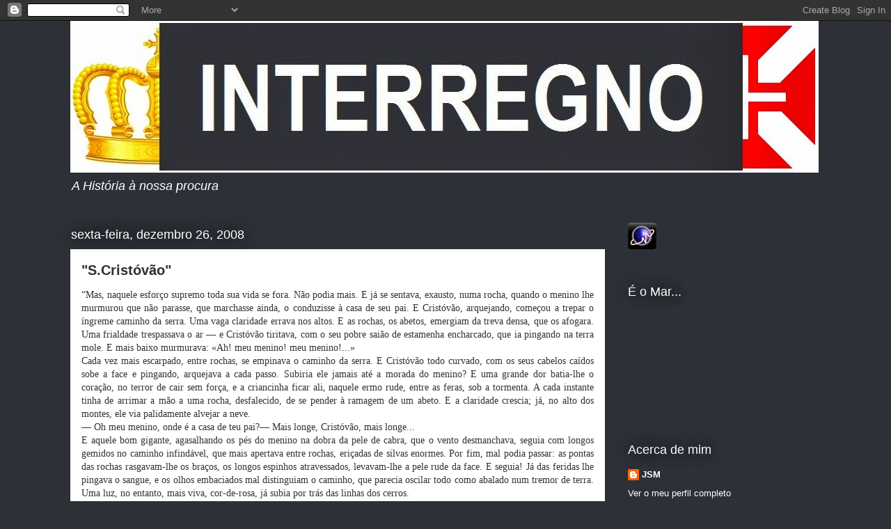

--- FILE ---
content_type: text/html; charset=UTF-8
request_url: https://interregno.blogspot.com/2008/
body_size: 61059
content:
<!DOCTYPE html>
<html class='v2' dir='ltr' lang='pt-PT'>
<head>
<link href='https://www.blogger.com/static/v1/widgets/335934321-css_bundle_v2.css' rel='stylesheet' type='text/css'/>
<meta content='width=1100' name='viewport'/>
<meta content='text/html; charset=UTF-8' http-equiv='Content-Type'/>
<meta content='blogger' name='generator'/>
<link href='https://interregno.blogspot.com/favicon.ico' rel='icon' type='image/x-icon'/>
<link href='https://interregno.blogspot.com/2008/' rel='canonical'/>
<link rel="alternate" type="application/atom+xml" title="INTERREGNO - Atom" href="https://interregno.blogspot.com/feeds/posts/default" />
<link rel="alternate" type="application/rss+xml" title="INTERREGNO - RSS" href="https://interregno.blogspot.com/feeds/posts/default?alt=rss" />
<link rel="service.post" type="application/atom+xml" title="INTERREGNO - Atom" href="https://www.blogger.com/feeds/12657733/posts/default" />
<!--Can't find substitution for tag [blog.ieCssRetrofitLinks]-->
<meta content='https://interregno.blogspot.com/2008/' property='og:url'/>
<meta content='INTERREGNO' property='og:title'/>
<meta content='&lt;i&gt;A História à nossa procura&lt;/i&gt;' property='og:description'/>
<title>INTERREGNO: 2008</title>
<style id='page-skin-1' type='text/css'><!--
/*
-----------------------------------------------
Blogger Template Style
Name:     Awesome Inc.
Designer: Tina Chen
URL:      tinachen.org
----------------------------------------------- */
/* Content
----------------------------------------------- */
body {
font: normal normal 14px Verdana, Geneva, sans-serif;
color: #333333;
background: #2d3037 none repeat scroll top left;
}
html body .content-outer {
min-width: 0;
max-width: 100%;
width: 100%;
}
a:link {
text-decoration: none;
color: #2d3037;
}
a:visited {
text-decoration: none;
color: #015782;
}
a:hover {
text-decoration: underline;
color: #29aae1;
}
.body-fauxcolumn-outer .cap-top {
position: absolute;
z-index: 1;
height: 276px;
width: 100%;
background: transparent none repeat-x scroll top left;
_background-image: none;
}
/* Columns
----------------------------------------------- */
.content-inner {
padding: 0;
}
.header-inner .section {
margin: 0 16px;
}
.tabs-inner .section {
margin: 0 16px;
}
.main-inner {
padding-top: 55px;
}
.main-inner .column-center-inner,
.main-inner .column-left-inner,
.main-inner .column-right-inner {
padding: 0 5px;
}
*+html body .main-inner .column-center-inner {
margin-top: -55px;
}
#layout .main-inner .column-center-inner {
margin-top: 0;
}
/* Header
----------------------------------------------- */
.header-outer {
margin: 0 0 15px 0;
background: transparent none repeat scroll 0 0;
}
.Header h1 {
font: normal normal 40px Arial, Tahoma, Helvetica, FreeSans, sans-serif;
color: #ffffff;
text-shadow: 0 0 20px #000000;
}
.Header h1 a {
color: #ffffff;
}
.Header .description {
font: normal normal 18px Arial, Tahoma, Helvetica, FreeSans, sans-serif;
color: #ffffff;
}
.header-inner .Header .titlewrapper,
.header-inner .Header .descriptionwrapper {
padding-left: 0;
padding-right: 0;
margin-bottom: 0;
}
.header-inner .Header .titlewrapper {
padding-top: 22px;
}
/* Tabs
----------------------------------------------- */
.tabs-outer {
overflow: hidden;
position: relative;
background: #29aae1 url(//www.blogblog.com/1kt/awesomeinc/tabs_gradient_light.png) repeat scroll 0 0;
}
#layout .tabs-outer {
overflow: visible;
}
.tabs-cap-top, .tabs-cap-bottom {
position: absolute;
width: 100%;
border-top: 1px solid #2d3037;
}
.tabs-cap-bottom {
bottom: 0;
}
.tabs-inner .widget li a {
display: inline-block;
margin: 0;
padding: .6em 1.5em;
font: normal normal 13px Arial, Tahoma, Helvetica, FreeSans, sans-serif;
color: #ffffff;
border-top: 1px solid #2d3037;
border-bottom: 1px solid #2d3037;
border-left: 1px solid #2d3037;
height: 16px;
line-height: 16px;
}
.tabs-inner .widget li:last-child a {
border-right: 1px solid #2d3037;
}
.tabs-inner .widget li.selected a, .tabs-inner .widget li a:hover {
background: #01689c url(//www.blogblog.com/1kt/awesomeinc/tabs_gradient_light.png) repeat-x scroll 0 -100px;
color: #ffffff;
}
/* Headings
----------------------------------------------- */
h2 {
font: normal normal 18px Arial, Tahoma, Helvetica, FreeSans, sans-serif;
color: #ffffff;
}
/* Widgets
----------------------------------------------- */
.main-inner .section {
margin: 0 27px;
padding: 0;
}
.main-inner .column-left-outer,
.main-inner .column-right-outer {
margin-top: -3.3em;
}
#layout .main-inner .column-left-outer,
#layout .main-inner .column-right-outer {
margin-top: 0;
}
.main-inner .column-left-inner,
.main-inner .column-right-inner {
background: transparent none repeat 0 0;
-moz-box-shadow: 0 0 0 rgba(0, 0, 0, .2);
-webkit-box-shadow: 0 0 0 rgba(0, 0, 0, .2);
-goog-ms-box-shadow: 0 0 0 rgba(0, 0, 0, .2);
box-shadow: 0 0 0 rgba(0, 0, 0, .2);
-moz-border-radius: 0;
-webkit-border-radius: 0;
-goog-ms-border-radius: 0;
border-radius: 0;
}
#layout .main-inner .column-left-inner,
#layout .main-inner .column-right-inner {
margin-top: 0;
}
.sidebar .widget {
font: normal normal 13px Arial, Tahoma, Helvetica, FreeSans, sans-serif;
color: #2d3037;
}
.sidebar .widget a:link {
color: #ffffff;
}
.sidebar .widget a:visited {
color: #ffffff;
}
.sidebar .widget a:hover {
color: #29aae1;
}
.sidebar .widget h2 {
text-shadow: 0 0 20px #000000;
}
.main-inner .widget {
background-color: transparent;
border: 1px solid transparent;
padding: 0 0 15px;
margin: 20px -16px;
-moz-box-shadow: 0 0 0 rgba(0, 0, 0, .2);
-webkit-box-shadow: 0 0 0 rgba(0, 0, 0, .2);
-goog-ms-box-shadow: 0 0 0 rgba(0, 0, 0, .2);
box-shadow: 0 0 0 rgba(0, 0, 0, .2);
-moz-border-radius: 0;
-webkit-border-radius: 0;
-goog-ms-border-radius: 0;
border-radius: 0;
}
.main-inner .widget h2 {
margin: 0 -0;
padding: .6em 0 .5em;
border-bottom: 1px solid transparent;
}
.footer-inner .widget h2 {
padding: 0 0 .4em;
border-bottom: 1px solid transparent;
}
.main-inner .widget h2 + div, .footer-inner .widget h2 + div {
border-top: 0 solid transparent;
padding-top: 8px;
}
.main-inner .widget .widget-content {
margin: 0 -0;
padding: 7px 0 0;
}
.main-inner .widget ul, .main-inner .widget #ArchiveList ul.flat {
margin: -8px -15px 0;
padding: 0;
list-style: none;
}
.main-inner .widget #ArchiveList {
margin: -8px 0 0;
}
.main-inner .widget ul li, .main-inner .widget #ArchiveList ul.flat li {
padding: .5em 15px;
text-indent: 0;
color: #ffffff;
border-top: 0 solid transparent;
border-bottom: 1px solid transparent;
}
.main-inner .widget #ArchiveList ul li {
padding-top: .25em;
padding-bottom: .25em;
}
.main-inner .widget ul li:first-child, .main-inner .widget #ArchiveList ul.flat li:first-child {
border-top: none;
}
.main-inner .widget ul li:last-child, .main-inner .widget #ArchiveList ul.flat li:last-child {
border-bottom: none;
}
.post-body {
position: relative;
}
.main-inner .widget .post-body ul {
padding: 0 2.5em;
margin: .5em 0;
list-style: disc;
}
.main-inner .widget .post-body ul li {
padding: 0.25em 0;
margin-bottom: .25em;
color: #333333;
border: none;
}
.footer-inner .widget ul {
padding: 0;
list-style: none;
}
.widget .zippy {
color: #ffffff;
}
/* Posts
----------------------------------------------- */
body .main-inner .Blog {
padding: 0;
margin-bottom: 1em;
background-color: transparent;
border: none;
-moz-box-shadow: 0 0 0 rgba(0, 0, 0, 0);
-webkit-box-shadow: 0 0 0 rgba(0, 0, 0, 0);
-goog-ms-box-shadow: 0 0 0 rgba(0, 0, 0, 0);
box-shadow: 0 0 0 rgba(0, 0, 0, 0);
}
.main-inner .section:last-child .Blog:last-child {
padding: 0;
margin-bottom: 1em;
}
.main-inner .widget h2.date-header {
margin: 0 -15px 1px;
padding: 0 0 0 0;
font: normal normal 18px Arial, Tahoma, Helvetica, FreeSans, sans-serif;
color: #ffffff;
background: transparent none no-repeat fixed center center;
border-top: 0 solid transparent;
border-bottom: 1px solid transparent;
-moz-border-radius-topleft: 0;
-moz-border-radius-topright: 0;
-webkit-border-top-left-radius: 0;
-webkit-border-top-right-radius: 0;
border-top-left-radius: 0;
border-top-right-radius: 0;
position: absolute;
bottom: 100%;
left: 0;
text-shadow: 0 0 20px #000000;
}
.main-inner .widget h2.date-header span {
font: normal normal 18px Arial, Tahoma, Helvetica, FreeSans, sans-serif;
display: block;
padding: .5em 15px;
border-left: 0 solid transparent;
border-right: 0 solid transparent;
}
.date-outer {
position: relative;
margin: 55px 0 20px;
padding: 0 15px;
background-color: #ffffff;
border: 1px solid #ffffff;
-moz-box-shadow: 0 0 0 rgba(0, 0, 0, .2);
-webkit-box-shadow: 0 0 0 rgba(0, 0, 0, .2);
-goog-ms-box-shadow: 0 0 0 rgba(0, 0, 0, .2);
box-shadow: 0 0 0 rgba(0, 0, 0, .2);
-moz-border-radius: 0;
-webkit-border-radius: 0;
-goog-ms-border-radius: 0;
border-radius: 0;
}
.date-outer:first-child {
margin-top: 0;
}
.date-outer:last-child {
margin-bottom: 0;
-moz-border-radius-bottomleft: 0;
-moz-border-radius-bottomright: 0;
-webkit-border-bottom-left-radius: 0;
-webkit-border-bottom-right-radius: 0;
-goog-ms-border-bottom-left-radius: 0;
-goog-ms-border-bottom-right-radius: 0;
border-bottom-left-radius: 0;
border-bottom-right-radius: 0;
}
.date-posts {
margin: 0 -0;
padding: 0 0;
clear: both;
}
.post-outer, .inline-ad {
border-top: 1px solid #ffffff;
margin: 0 -0;
padding: 15px 0;
}
.post-outer {
padding-bottom: 10px;
}
.post-outer:first-child {
padding-top: 10px;
border-top: none;
}
.post-outer:last-child, .inline-ad:last-child {
border-bottom: none;
}
.post-body {
position: relative;
}
.post-body img {
padding: 8px;
background: #ffffff;
border: 1px solid #cccccc;
-moz-box-shadow: 0 0 20px rgba(0, 0, 0, .2);
-webkit-box-shadow: 0 0 20px rgba(0, 0, 0, .2);
box-shadow: 0 0 20px rgba(0, 0, 0, .2);
-moz-border-radius: 0;
-webkit-border-radius: 0;
border-radius: 0;
}
h3.post-title, h4 {
font: normal bold 20px Arial, Tahoma, Helvetica, FreeSans, sans-serif;
color: #2d3037;
}
h3.post-title a {
font: normal bold 20px Arial, Tahoma, Helvetica, FreeSans, sans-serif;
color: #2d3037;
}
h3.post-title a:hover {
color: #29aae1;
text-decoration: underline;
}
.post-header {
margin: 0 0 1em;
}
.post-body {
line-height: 1.4;
}
.post-outer h2 {
color: #333333;
}
.post-footer {
margin: 1.5em 0 0;
}
#blog-pager {
padding: 15px;
font-size: 120%;
background-color: #cccccc;
border: 1px solid transparent;
-moz-box-shadow: 0 0 0 rgba(0, 0, 0, .2);
-webkit-box-shadow: 0 0 0 rgba(0, 0, 0, .2);
-goog-ms-box-shadow: 0 0 0 rgba(0, 0, 0, .2);
box-shadow: 0 0 0 rgba(0, 0, 0, .2);
-moz-border-radius: 0;
-webkit-border-radius: 0;
-goog-ms-border-radius: 0;
border-radius: 0;
-moz-border-radius-topleft: 0;
-moz-border-radius-topright: 0;
-webkit-border-top-left-radius: 0;
-webkit-border-top-right-radius: 0;
-goog-ms-border-top-left-radius: 0;
-goog-ms-border-top-right-radius: 0;
border-top-left-radius: 0;
border-top-right-radius-topright: 0;
margin-top: 0;
}
.blog-feeds, .post-feeds {
margin: 1em 0;
text-align: center;
color: #ffffff;
}
.blog-feeds a, .post-feeds a {
color: #8ce1f5;
}
.blog-feeds a:visited, .post-feeds a:visited {
color: #015782;
}
.blog-feeds a:hover, .post-feeds a:hover {
color: #29aae1;
}
.post-outer .comments {
margin-top: 2em;
}
/* Comments
----------------------------------------------- */
.comments .comments-content .icon.blog-author {
background-repeat: no-repeat;
background-image: url([data-uri]);
}
.comments .comments-content .loadmore a {
border-top: 1px solid #2d3037;
border-bottom: 1px solid #2d3037;
}
.comments .continue {
border-top: 2px solid #2d3037;
}
/* Footer
----------------------------------------------- */
.footer-outer {
margin: -0 0 -1px;
padding: 0 0 0;
color: #2d3037;
overflow: hidden;
}
.footer-fauxborder-left {
border-top: 1px solid transparent;
background: transparent none repeat scroll 0 0;
-moz-box-shadow: 0 0 0 rgba(0, 0, 0, .2);
-webkit-box-shadow: 0 0 0 rgba(0, 0, 0, .2);
-goog-ms-box-shadow: 0 0 0 rgba(0, 0, 0, .2);
box-shadow: 0 0 0 rgba(0, 0, 0, .2);
margin: 0 -0;
}
/* Mobile
----------------------------------------------- */
body.mobile {
background-size: auto;
}
.mobile .body-fauxcolumn-outer {
background: transparent none repeat scroll top left;
}
*+html body.mobile .main-inner .column-center-inner {
margin-top: 0;
}
.mobile .main-inner .widget {
padding: 0 0 15px;
}
.mobile .main-inner .widget h2 + div,
.mobile .footer-inner .widget h2 + div {
border-top: none;
padding-top: 0;
}
.mobile .footer-inner .widget h2 {
padding: 0.5em 0;
border-bottom: none;
}
.mobile .main-inner .widget .widget-content {
margin: 0;
padding: 7px 0 0;
}
.mobile .main-inner .widget ul,
.mobile .main-inner .widget #ArchiveList ul.flat {
margin: 0 -15px 0;
}
.mobile .main-inner .widget h2.date-header {
left: 0;
}
.mobile .date-header span {
padding: 0.4em 0;
}
.mobile .date-outer:first-child {
margin-bottom: 0;
border: 1px solid #ffffff;
-moz-border-radius-topleft: 0;
-moz-border-radius-topright: 0;
-webkit-border-top-left-radius: 0;
-webkit-border-top-right-radius: 0;
-goog-ms-border-top-left-radius: 0;
-goog-ms-border-top-right-radius: 0;
border-top-left-radius: 0;
border-top-right-radius: 0;
}
.mobile .date-outer {
border-color: #ffffff;
border-width: 0 1px 1px;
}
.mobile .date-outer:last-child {
margin-bottom: 0;
}
.mobile .main-inner {
padding: 0;
}
.mobile .header-inner .section {
margin: 0;
}
.mobile .post-outer, .mobile .inline-ad {
padding: 5px 0;
}
.mobile .tabs-inner .section {
margin: 0 10px;
}
.mobile .main-inner .widget h2 {
margin: 0;
padding: 0;
}
.mobile .main-inner .widget h2.date-header span {
padding: 0;
}
.mobile .main-inner .widget .widget-content {
margin: 0;
padding: 7px 0 0;
}
.mobile #blog-pager {
border: 1px solid transparent;
background: transparent none repeat scroll 0 0;
}
.mobile .main-inner .column-left-inner,
.mobile .main-inner .column-right-inner {
background: transparent none repeat 0 0;
-moz-box-shadow: none;
-webkit-box-shadow: none;
-goog-ms-box-shadow: none;
box-shadow: none;
}
.mobile .date-posts {
margin: 0;
padding: 0;
}
.mobile .footer-fauxborder-left {
margin: 0;
border-top: inherit;
}
.mobile .main-inner .section:last-child .Blog:last-child {
margin-bottom: 0;
}
.mobile-index-contents {
color: #333333;
}
.mobile .mobile-link-button {
background: #2d3037 url(//www.blogblog.com/1kt/awesomeinc/tabs_gradient_light.png) repeat scroll 0 0;
}
.mobile-link-button a:link, .mobile-link-button a:visited {
color: #ffffff;
}
.mobile .tabs-inner .PageList .widget-content {
background: transparent;
border-top: 1px solid;
border-color: #2d3037;
color: #ffffff;
}
.mobile .tabs-inner .PageList .widget-content .pagelist-arrow {
border-left: 1px solid #2d3037;
}

--></style>
<style id='template-skin-1' type='text/css'><!--
body {
min-width: 1110px;
}
.content-outer, .content-fauxcolumn-outer, .region-inner {
min-width: 1110px;
max-width: 1110px;
_width: 1110px;
}
.main-inner .columns {
padding-left: 0px;
padding-right: 310px;
}
.main-inner .fauxcolumn-center-outer {
left: 0px;
right: 310px;
/* IE6 does not respect left and right together */
_width: expression(this.parentNode.offsetWidth -
parseInt("0px") -
parseInt("310px") + 'px');
}
.main-inner .fauxcolumn-left-outer {
width: 0px;
}
.main-inner .fauxcolumn-right-outer {
width: 310px;
}
.main-inner .column-left-outer {
width: 0px;
right: 100%;
margin-left: -0px;
}
.main-inner .column-right-outer {
width: 310px;
margin-right: -310px;
}
#layout {
min-width: 0;
}
#layout .content-outer {
min-width: 0;
width: 800px;
}
#layout .region-inner {
min-width: 0;
width: auto;
}
body#layout div.add_widget {
padding: 8px;
}
body#layout div.add_widget a {
margin-left: 32px;
}
--></style>
<link href='https://www.blogger.com/dyn-css/authorization.css?targetBlogID=12657733&amp;zx=8490c47c-17ec-4aa3-834d-d46d8b9193b4' media='none' onload='if(media!=&#39;all&#39;)media=&#39;all&#39;' rel='stylesheet'/><noscript><link href='https://www.blogger.com/dyn-css/authorization.css?targetBlogID=12657733&amp;zx=8490c47c-17ec-4aa3-834d-d46d8b9193b4' rel='stylesheet'/></noscript>
<meta name='google-adsense-platform-account' content='ca-host-pub-1556223355139109'/>
<meta name='google-adsense-platform-domain' content='blogspot.com'/>

</head>
<body class='loading variant-icy'>
<div class='navbar section' id='navbar' name='Navbar'><div class='widget Navbar' data-version='1' id='Navbar1'><script type="text/javascript">
    function setAttributeOnload(object, attribute, val) {
      if(window.addEventListener) {
        window.addEventListener('load',
          function(){ object[attribute] = val; }, false);
      } else {
        window.attachEvent('onload', function(){ object[attribute] = val; });
      }
    }
  </script>
<div id="navbar-iframe-container"></div>
<script type="text/javascript" src="https://apis.google.com/js/platform.js"></script>
<script type="text/javascript">
      gapi.load("gapi.iframes:gapi.iframes.style.bubble", function() {
        if (gapi.iframes && gapi.iframes.getContext) {
          gapi.iframes.getContext().openChild({
              url: 'https://www.blogger.com/navbar/12657733?origin\x3dhttps://interregno.blogspot.com',
              where: document.getElementById("navbar-iframe-container"),
              id: "navbar-iframe"
          });
        }
      });
    </script><script type="text/javascript">
(function() {
var script = document.createElement('script');
script.type = 'text/javascript';
script.src = '//pagead2.googlesyndication.com/pagead/js/google_top_exp.js';
var head = document.getElementsByTagName('head')[0];
if (head) {
head.appendChild(script);
}})();
</script>
</div></div>
<div class='body-fauxcolumns'>
<div class='fauxcolumn-outer body-fauxcolumn-outer'>
<div class='cap-top'>
<div class='cap-left'></div>
<div class='cap-right'></div>
</div>
<div class='fauxborder-left'>
<div class='fauxborder-right'></div>
<div class='fauxcolumn-inner'>
</div>
</div>
<div class='cap-bottom'>
<div class='cap-left'></div>
<div class='cap-right'></div>
</div>
</div>
</div>
<div class='content'>
<div class='content-fauxcolumns'>
<div class='fauxcolumn-outer content-fauxcolumn-outer'>
<div class='cap-top'>
<div class='cap-left'></div>
<div class='cap-right'></div>
</div>
<div class='fauxborder-left'>
<div class='fauxborder-right'></div>
<div class='fauxcolumn-inner'>
</div>
</div>
<div class='cap-bottom'>
<div class='cap-left'></div>
<div class='cap-right'></div>
</div>
</div>
</div>
<div class='content-outer'>
<div class='content-cap-top cap-top'>
<div class='cap-left'></div>
<div class='cap-right'></div>
</div>
<div class='fauxborder-left content-fauxborder-left'>
<div class='fauxborder-right content-fauxborder-right'></div>
<div class='content-inner'>
<header>
<div class='header-outer'>
<div class='header-cap-top cap-top'>
<div class='cap-left'></div>
<div class='cap-right'></div>
</div>
<div class='fauxborder-left header-fauxborder-left'>
<div class='fauxborder-right header-fauxborder-right'></div>
<div class='region-inner header-inner'>
<div class='header section' id='header' name='Cabeçalho'><div class='widget Header' data-version='1' id='Header1'>
<div id='header-inner'>
<a href='https://interregno.blogspot.com/' style='display: block'>
<img alt='INTERREGNO' height='218px; ' id='Header1_headerimg' src='https://blogger.googleusercontent.com/img/b/R29vZ2xl/AVvXsEjmteXx7VYCU1H1y4jPGav0nTf5wwMNR7aLOXITCzzl-dr-ICUno2D6tTbC_OHiHYmCjqWtOnH5tmt3HEaKaJmNdyQO1QzCiQ5GA42iiBa3B2YRzmJiblx8PaXxH_IeNMVCwjlW/s1600/INTERREGNO+NEW+-+TAKE+5.jpg' style='display: block' width='1075px; '/>
</a>
<div class='descriptionwrapper'>
<p class='description'><span><i>A História à nossa procura</i></span></p>
</div>
</div>
</div></div>
</div>
</div>
<div class='header-cap-bottom cap-bottom'>
<div class='cap-left'></div>
<div class='cap-right'></div>
</div>
</div>
</header>
<div class='tabs-outer'>
<div class='tabs-cap-top cap-top'>
<div class='cap-left'></div>
<div class='cap-right'></div>
</div>
<div class='fauxborder-left tabs-fauxborder-left'>
<div class='fauxborder-right tabs-fauxborder-right'></div>
<div class='region-inner tabs-inner'>
<div class='tabs no-items section' id='crosscol' name='Entre colunas'></div>
<div class='tabs no-items section' id='crosscol-overflow' name='Cross-Column 2'></div>
</div>
</div>
<div class='tabs-cap-bottom cap-bottom'>
<div class='cap-left'></div>
<div class='cap-right'></div>
</div>
</div>
<div class='main-outer'>
<div class='main-cap-top cap-top'>
<div class='cap-left'></div>
<div class='cap-right'></div>
</div>
<div class='fauxborder-left main-fauxborder-left'>
<div class='fauxborder-right main-fauxborder-right'></div>
<div class='region-inner main-inner'>
<div class='columns fauxcolumns'>
<div class='fauxcolumn-outer fauxcolumn-center-outer'>
<div class='cap-top'>
<div class='cap-left'></div>
<div class='cap-right'></div>
</div>
<div class='fauxborder-left'>
<div class='fauxborder-right'></div>
<div class='fauxcolumn-inner'>
</div>
</div>
<div class='cap-bottom'>
<div class='cap-left'></div>
<div class='cap-right'></div>
</div>
</div>
<div class='fauxcolumn-outer fauxcolumn-left-outer'>
<div class='cap-top'>
<div class='cap-left'></div>
<div class='cap-right'></div>
</div>
<div class='fauxborder-left'>
<div class='fauxborder-right'></div>
<div class='fauxcolumn-inner'>
</div>
</div>
<div class='cap-bottom'>
<div class='cap-left'></div>
<div class='cap-right'></div>
</div>
</div>
<div class='fauxcolumn-outer fauxcolumn-right-outer'>
<div class='cap-top'>
<div class='cap-left'></div>
<div class='cap-right'></div>
</div>
<div class='fauxborder-left'>
<div class='fauxborder-right'></div>
<div class='fauxcolumn-inner'>
</div>
</div>
<div class='cap-bottom'>
<div class='cap-left'></div>
<div class='cap-right'></div>
</div>
</div>
<!-- corrects IE6 width calculation -->
<div class='columns-inner'>
<div class='column-center-outer'>
<div class='column-center-inner'>
<div class='main section' id='main' name='Principal'><div class='widget Blog' data-version='1' id='Blog1'>
<div class='blog-posts hfeed'>
<!--Can't find substitution for tag [defaultAdStart]-->

          <div class="date-outer">
        
<h2 class='date-header'><span>sexta-feira, dezembro 26, 2008</span></h2>

          <div class="date-posts">
        
<div class='post-outer'>
<div class='post hentry' itemscope='itemscope' itemtype='http://schema.org/BlogPosting'>
<a name='3370871944659076538'></a>
<h3 class='post-title entry-title' itemprop='name'>
<a href='https://interregno.blogspot.com/2008/12/scristvo.html'>"S.Cristóvão"</a>
</h3>
<div class='post-header'>
<div class='post-header-line-1'></div>
</div>
<div class='post-body entry-content' id='post-body-3370871944659076538' itemprop='description articleBody'>
<div align="justify"><span style="font-family:verdana;">&#8220;Mas, naquele esforço supremo toda sua vida se fora. Não podia mais. E já se sentava, exausto, numa rocha, quando o menino lhe murmurou que não parasse, que marchasse ainda, o conduzisse à casa de seu pai. E Cristóvão, arquejando, começou a trepar o íngreme caminho da serra. Uma vaga claridade errava nos altos. E as rochas, os abetos, emergiam da treva densa, que os afogara. Uma frialdade trespassava o ar &#8212; e Cristóvão tiritava, com o seu pobre saião de estamenha encharcado, que ia pingando na terra mole. E mais baixo murmurava: &#171;Ah! meu menino! meu menino!...&#187;<br />Cada vez mais escarpado, entre rochas, se empinava o caminho da serra. E Cristóvão todo curvado, com os seus cabelos caídos sobe a face e pingando, arquejava a cada passo. Subiria ele jamais até a morada do menino? E uma grande dor batia-lhe o coração, no terror de cair sem força, e a criancinha ficar ali, naquele ermo rude, entre as feras, sob a tormenta. A cada instante tinha de arrimar a mão a uma rocha, desfalecido, de se pender à ramagem de um abeto. E a claridade crescia; já, no alto dos montes, ele via palidamente alvejar a neve.<br />&#8212; Oh meu menino, onde é a casa de teu pai?&#8212; Mais longe, Cristóvão, mais longe...<br />E aquele bom gigante, agasalhando os pés do menino na dobra da pele de cabra, que o vento desmanchava, seguia com longos gemidos no caminho infindável, que mais apertava entre rochas, eriçadas de silvas enormes. Por fim, mal podia passar: as pontas das rochas rasgavam-lhe os braços, os longos espinhos atravessados, levavam-lhe a pele rude da face. E seguia! Já das feridas lhe pingava o sangue, e os olhos embaciados mal distinguiam o caminho, que parecia oscilar todo como abalado num tremor de terra. Uma luz, no entanto, mais viva, cor-de-rosa, já subia por trás das linhas dos cerros.<br />Mas Cristóvão parou, sem poder mais. Com o menino agarrado nos braços, ficou encostado a uma pedra, arquejando.<br />&#8212; Onde é a casa de teu pai?&#8212; Muito longe, Cristóvão, mais longe...<br />Então o bom gigante fez um prodigiosos esforço, e a cada passo, meio desfalecido, os olhos turvos, a cada instante lançando a mão para se arrimar, tropeçando, com grossas gotas de suor que se misturavam a grossas gotas de sangue, rompeu a caminhar, sempre para cima, sempre para cima. Os seus pés iam ao acaso, no desfalecimento que o tomava. Uma grande frialdade invadia todos os seus membros. Já se sentia tão fraco como a criança que levava aos ombros. E parou, sem poder, no topo do monte. Era o fim: um grande Sol nascia, banhava toda a Terra em luz. Cristóvão pousou o menino no chão, e caiu ao lado, estendendo as mãos. Ia morrer. Mas sentiu as suas grossas mãos presas nas do menino &#8212; e a terra faltou-lhe debaixo dos pés. Então entreabriu os olhos, e no esplendor incomparável reconheceu Jesus, Nosso Senhor, pequenino, como quando nasceu no curral, que docemente, através da manhã clara, o ia levando para o Céu.&#8221;</span></div><div align="justify"><span style="font-family:verdana;">.<br />(S. Cristovão, Eça de Queiroz, Últimas Páginas)</span></div>
<div style='clear: both;'></div>
</div>
<div class='post-footer'>
<div class='post-footer-line post-footer-line-1'><span class='post-author vcard'>
Publicada por
<span class='fn'>
<a href='https://www.blogger.com/profile/18394470505242348939' itemprop='author' rel='author' title='author profile'>
JSM
</a>
</span>
</span>
<span class='post-timestamp'>
à(s)
<a class='timestamp-link' href='https://interregno.blogspot.com/2008/12/scristvo.html' itemprop='url' rel='bookmark' title='permanent link'><abbr class='published' itemprop='datePublished' title='2008-12-26T17:15:00Z'>5:15 p.m.</abbr></a>
</span>
<span class='post-icons'>
<span class='item-action'>
<a href='https://www.blogger.com/email-post/12657733/3370871944659076538' title='Enviar a mensagem por correio electrónico'>
<img alt="" class="icon-action" height="13" src="//img1.blogblog.com/img/icon18_email.gif" width="18">
</a>
</span>
</span>
<div class='post-share-buttons goog-inline-block'>
</div>
<span class='post-backlinks post-comment-link'>
</span>
<span class='post-comment-link'>
<a class='comment-link' href='https://www.blogger.com/comment/fullpage/post/12657733/3370871944659076538' onclick='javascript:window.open(this.href, "bloggerPopup", "toolbar=0,location=0,statusbar=1,menubar=0,scrollbars=yes,width=640,height=500"); return false;'>
Sem comentários:
              </a>
</span>
</div>
<div class='post-footer-line post-footer-line-2'><span class='post-labels'>
</span>
</div>
<div class='post-footer-line post-footer-line-3'><span class='post-location'>
</span>
</div>
</div>
</div>
</div>

            </div></div>
          

          <div class="date-outer">
        
<h2 class='date-header'><span>terça-feira, dezembro 23, 2008</span></h2>

          <div class="date-posts">
        
<div class='post-outer'>
<div class='post hentry' itemscope='itemscope' itemtype='http://schema.org/BlogPosting'>
<a name='8585557681976131218'></a>
<h3 class='post-title entry-title' itemprop='name'>
<a href='https://interregno.blogspot.com/2008/12/um-jantar-de-natal.html'>Um jantar de Natal</a>
</h3>
<div class='post-header'>
<div class='post-header-line-1'></div>
</div>
<div class='post-body entry-content' id='post-body-8585557681976131218' itemprop='description articleBody'>
<div align="justify"><span style="font-family:verdana;">Nos idos de oitenta começou por ser um almoço circunscrito a alguns amigos que trabalhavam na Vista Alegre e na zona do Cais do Sodré. Mais tarde e com o desmanchar da tenda, tem vindo a aglutinar-se em torno de duas raizes familiares &#8211; Pinto Basto e Figueiredo. Mantém-se assim a ressonância da Vista Alegre e reforçaram-se os laços com os Figueiredos sediados em Santo Amaro de Oeiras. Mas convém não esquecer o grande mentor destes encontros, o Francisco Quintella Gaivão, mais a sua Bé-Seguro, que vem determinando a geografia do repasto. Por isso este ano foi escolhido o Varunca, no coração de Santo Amaro, casa aprovada e a repetir no próximo ano.<br />Feita a história, regresso em rima ao jantar, um verdadeiro teste de amizade duradoura:<br />- Os temas são sempre iguais, o vinho a abrir e fechar, os piropos entremeiam com conversas de embalar, o jarrinho está vazio, há muita gente a penar! Mas o momento da noite é o Tocas a discursar! Dispara sempre em primeiro para o Quintella Manuel que normalmente devolve para o Bé ripostar. O Gaivão não é de modas e pega-se com o Figueiredo que é rápido a afinar. Entretanto sobram bocas, faltam travessas de resto, batatas e entrecosto, a mesa já está a arder e todos querem malhar! O Mexia puxa a braza, quer saber das novidades! Engulo a isca depressa com medo de me engasgar! O Xavico em meu auxílio, Tocas sobe de tom, os clientes assustam-se, vernáculo de ponta a ponta, até que alguém pede a conta!<br />Contas boas de fazer, entre amigos é assim, um Bom Natal para todos e não se riam de mim. </span></div>
<div style='clear: both;'></div>
</div>
<div class='post-footer'>
<div class='post-footer-line post-footer-line-1'><span class='post-author vcard'>
Publicada por
<span class='fn'>
<a href='https://www.blogger.com/profile/18394470505242348939' itemprop='author' rel='author' title='author profile'>
JSM
</a>
</span>
</span>
<span class='post-timestamp'>
à(s)
<a class='timestamp-link' href='https://interregno.blogspot.com/2008/12/um-jantar-de-natal.html' itemprop='url' rel='bookmark' title='permanent link'><abbr class='published' itemprop='datePublished' title='2008-12-23T17:08:00Z'>5:08 p.m.</abbr></a>
</span>
<span class='post-icons'>
<span class='item-action'>
<a href='https://www.blogger.com/email-post/12657733/8585557681976131218' title='Enviar a mensagem por correio electrónico'>
<img alt="" class="icon-action" height="13" src="//img1.blogblog.com/img/icon18_email.gif" width="18">
</a>
</span>
</span>
<div class='post-share-buttons goog-inline-block'>
</div>
<span class='post-backlinks post-comment-link'>
</span>
<span class='post-comment-link'>
<a class='comment-link' href='https://www.blogger.com/comment/fullpage/post/12657733/8585557681976131218' onclick='javascript:window.open(this.href, "bloggerPopup", "toolbar=0,location=0,statusbar=1,menubar=0,scrollbars=yes,width=640,height=500"); return false;'>
Sem comentários:
              </a>
</span>
</div>
<div class='post-footer-line post-footer-line-2'><span class='post-labels'>
</span>
</div>
<div class='post-footer-line post-footer-line-3'><span class='post-location'>
</span>
</div>
</div>
</div>
</div>

            </div></div>
          

          <div class="date-outer">
        
<h2 class='date-header'><span>quinta-feira, dezembro 11, 2008</span></h2>

          <div class="date-posts">
        
<div class='post-outer'>
<div class='post hentry' itemscope='itemscope' itemtype='http://schema.org/BlogPosting'>
<a name='4966237791751672499'></a>
<h3 class='post-title entry-title' itemprop='name'>
<a href='https://interregno.blogspot.com/2008/12/depois-deles-o-dilvio.html'>&#8220;Depois deles, o dilúvio&#8221;</a>
</h3>
<div class='post-header'>
<div class='post-header-line-1'></div>
</div>
<div class='post-body entry-content' id='post-body-4966237791751672499' itemprop='description articleBody'>
<div align="justify"><span style="font-family:verdana;"><strong>&#8220;Para que serve este sistema de ensino? Para diminuir as desigualdades, não. Para fazer crescer a riqueza, também não.<br /></strong><br />Os professores portugueses não se cansam de nos surpreender. Há uns meses, descobrimos que já não estão à altura de impedir um aluno de usar o telemóvel durante a aula. Nas últimas semanas, porém, ei-los na rua a provar que ainda chegam para fazer recuar um governo. </span></div><div align="justify"><span style="font-family:verdana;">A questão é inevitável: que pensar de um sistema de ensino onde os professores têm aparentemente mais força para submeter um ministério do que para manter a disciplina nas salas de aula? Que talvez não sirva para aquilo que deveria servir, mas que serve certamente para outras coisas. </span></div><div align="justify"><span style="font-family:verdana;">Entre o telemóvel de Março e a greve de Dezembro, o actual sistema de ensino deu-se a conhecer em todo o seu esplendor. Os alunos não respeitam os professores porque sabem que, numa escola que se quer "inclusiva" a todo o custo, nada de sério lhes pode acontecer, por pior que seja o seu comportamento. Os professores, pelo seu lado, não respeitam o ministério porque percebem que o objectivo da actual equipa governamental não é transformar o sistema, mas apenas obter mais com o mesmo - e que portanto lhes basta não preencher as fichas, para tudo parar. O presente regime de ensino faz a fraqueza subir pelo sistema acima: os alunos têm a força que falta aos professores, e os professores a força que falta ao ministério. Como já toda a gente compreendeu, porque os representantes dos professores fizeram questão de explicar, a questão não é esta avaliação, mas qualquer avaliação, seja qual for o modelo, que tenha como princípio diferenciar os professores. Os líderes da resistência à avaliação têm uma ideia do que deve ser a classe profissional que dizem representar: uma massa igualitária e anónima, onde ninguém se distingue e ninguém é responsabilizado pelo resultado do seu trabalho. Os alunos abandonam a escola, falham nos exames nacionais e deixam péssima impressão nos testes internacionais? Segundo os delegados da classe docente, nada disso tem a ver com as escolas e os professores, mas com a "sociedade". É uma tese curiosa. O país, através do Estado, gasta o que tem e o que não tem no ensino. E os agentes desse ensino vêm agora confessar, na cara dos contribuintes, sem complexos, que quase não faz diferença: quem tem de aprender, aprende; e quem não tem, não aprende. As estatísticas confirmam: para se garantir êxito escolar, convém ter pais da classe média, viver nas urbanizações do litoral, e frequentar uma escola privada. Para que serve então esse sistema que, conforme nos prometeram, ia distribuir oportunidades a todos e transformar-nos numa Finlândia com sardinha assada? Para diminuir as desigualdades, não. Para fazer crescer a riqueza, também não. Serve para isto, segundo os porta-vozes dos professores: para ajudar mais de 100.000 portugueses a fazer uma experiência sociológica única - uma vida profissional sem hierarquias, sem obrigação de sucesso, e que seria talvez perfeita, não fossem os alunos e os seus telemóveis. </span></div><div align="justify"><span style="font-family:verdana;">Durante anos, os licenciados da Europa de leste que empregámos como serventes de pedreiro deveriam ter-nos provado que as credenciais académicas, só por si, não salvam ninguém. Os nossos licenciados, porém, só ultimamente começaram a rimar com desempregados. É que, durante muito tempo, o Estado lá os foi encaixando: a uma parte, aliás, como professores. A classe docente, numerosa e relativamente bem paga, é provavelmente ela própria o principal produto do investimento na educação em Portugal: antigos estudantes dos cursos de apontamentos e fotocópias, que o engenho nacional fez multiplicar, e a quem por via do Orçamento do Estado se deu um lugar à mesa da classe média. Subitamente, eis que os Governos diminuem os lugares e o actual ministério vem com exigências que não constavam do contrato original. A tribo, como é compreensível, saiu à rua para zelar pelas suas prerrogativas ancestrais. O sistema é uma grande pescada de rabo na boca, em que a pescada tentou dar ultimamente uma dentada em si própria. A intransigência professoral expressa uma grande tentação: a tentação de todos os instalados nos "sistemas" estatais ou protegidos pelo Estado resistirem a quaisquer mudanças, na esperança de que o regime actual aguente, na forma em que o conheceram, pelo menos até ao momento de poderem escapar-se com a devida pensão de reforma. A maioria, na meia-idade, nem precisa de muito tempo. Depois, que venha tudo, até o dilúvio: já hão-de ser as gerações mais jovens a penar. No caso dos professores, ficarão assim vingados dos alunos que agora os atormentam nas aulas. No que não deixará de haver uma certa justiça.&#8221;<br /><br /><strong>Rui Ramos &#8211; Historiador<br /></strong><br /><em>Com a devida vénia in Jornal Público de 10/12/2008. </em></span></div>
<div style='clear: both;'></div>
</div>
<div class='post-footer'>
<div class='post-footer-line post-footer-line-1'><span class='post-author vcard'>
Publicada por
<span class='fn'>
<a href='https://www.blogger.com/profile/18394470505242348939' itemprop='author' rel='author' title='author profile'>
JSM
</a>
</span>
</span>
<span class='post-timestamp'>
à(s)
<a class='timestamp-link' href='https://interregno.blogspot.com/2008/12/depois-deles-o-dilvio.html' itemprop='url' rel='bookmark' title='permanent link'><abbr class='published' itemprop='datePublished' title='2008-12-11T18:02:00Z'>6:02 p.m.</abbr></a>
</span>
<span class='post-icons'>
<span class='item-action'>
<a href='https://www.blogger.com/email-post/12657733/4966237791751672499' title='Enviar a mensagem por correio electrónico'>
<img alt="" class="icon-action" height="13" src="//img1.blogblog.com/img/icon18_email.gif" width="18">
</a>
</span>
</span>
<div class='post-share-buttons goog-inline-block'>
</div>
<span class='post-backlinks post-comment-link'>
</span>
<span class='post-comment-link'>
<a class='comment-link' href='https://www.blogger.com/comment/fullpage/post/12657733/4966237791751672499' onclick='javascript:window.open(this.href, "bloggerPopup", "toolbar=0,location=0,statusbar=1,menubar=0,scrollbars=yes,width=640,height=500"); return false;'>
Sem comentários:
              </a>
</span>
</div>
<div class='post-footer-line post-footer-line-2'><span class='post-labels'>
</span>
</div>
<div class='post-footer-line post-footer-line-3'><span class='post-location'>
</span>
</div>
</div>
</div>
</div>

            </div></div>
          

          <div class="date-outer">
        
<h2 class='date-header'><span>quinta-feira, dezembro 04, 2008</span></h2>

          <div class="date-posts">
        
<div class='post-outer'>
<div class='post hentry' itemscope='itemscope' itemtype='http://schema.org/BlogPosting'>
<a name='5597055527050137570'></a>
<h3 class='post-title entry-title' itemprop='name'>
<a href='https://interregno.blogspot.com/2008/12/mensagem-do-duque-de-bragana-em-1-de.html'>Mensagem do Duque de Bragança em 1 de Dezembro de 2008</a>
</h3>
<div class='post-header'>
<div class='post-header-line-1'></div>
</div>
<div class='post-body entry-content' id='post-body-5597055527050137570' itemprop='description articleBody'>
<span style="font-family:verdana;">Ler no '<a href="http://centenario-republica.blogspot.com/2008/12/mensagem-de-sr-d-duarte.html">CENTENÁRIO</a>'.</span>
<div style='clear: both;'></div>
</div>
<div class='post-footer'>
<div class='post-footer-line post-footer-line-1'><span class='post-author vcard'>
Publicada por
<span class='fn'>
<a href='https://www.blogger.com/profile/18394470505242348939' itemprop='author' rel='author' title='author profile'>
JSM
</a>
</span>
</span>
<span class='post-timestamp'>
à(s)
<a class='timestamp-link' href='https://interregno.blogspot.com/2008/12/mensagem-do-duque-de-bragana-em-1-de.html' itemprop='url' rel='bookmark' title='permanent link'><abbr class='published' itemprop='datePublished' title='2008-12-04T19:21:00Z'>7:21 p.m.</abbr></a>
</span>
<span class='post-icons'>
<span class='item-action'>
<a href='https://www.blogger.com/email-post/12657733/5597055527050137570' title='Enviar a mensagem por correio electrónico'>
<img alt="" class="icon-action" height="13" src="//img1.blogblog.com/img/icon18_email.gif" width="18">
</a>
</span>
</span>
<div class='post-share-buttons goog-inline-block'>
</div>
<span class='post-backlinks post-comment-link'>
</span>
<span class='post-comment-link'>
<a class='comment-link' href='https://www.blogger.com/comment/fullpage/post/12657733/5597055527050137570' onclick='javascript:window.open(this.href, "bloggerPopup", "toolbar=0,location=0,statusbar=1,menubar=0,scrollbars=yes,width=640,height=500"); return false;'>
Sem comentários:
              </a>
</span>
</div>
<div class='post-footer-line post-footer-line-2'><span class='post-labels'>
</span>
</div>
<div class='post-footer-line post-footer-line-3'><span class='post-location'>
</span>
</div>
</div>
</div>
</div>

            </div></div>
          

          <div class="date-outer">
        
<h2 class='date-header'><span>quarta-feira, dezembro 03, 2008</span></h2>

          <div class="date-posts">
        
<div class='post-outer'>
<div class='post hentry' itemscope='itemscope' itemtype='http://schema.org/BlogPosting'>
<a name='7328028124155643421'></a>
<h3 class='post-title entry-title' itemprop='name'>
<a href='https://interregno.blogspot.com/2008/12/asas-imensas.html'>Asas imensas</a>
</h3>
<div class='post-header'>
<div class='post-header-line-1'></div>
</div>
<div class='post-body entry-content' id='post-body-7328028124155643421' itemprop='description articleBody'>
<div align="justify"><span style="font-family:verdana;">'Nas asas de um sonho rasgaste oceanos com génio e coragem,<br />E num certo sentido tu foste o primeiro no fim da viagem &#8230;'<br /><br />Aqui estou companheiro na hora triste da poesia, para que o poema se cumpra, e floresça lá longe nos campos verdes de esperança.<br />Aquele a quem fazias questão de tratar por &#8216;mestre&#8217;, numa singular afirmação de nobreza, não esquece as asas imensas que rasgavam os teus sonhos, órfãos, filhos de outro interregno. Lugares escondidos na alma, frases que o tempo caduca, os versos que em vão buscavas, hás-de encontrá-los agora, acabou a tua luta.<br /><br />Em memória do &#8216;Paulo Santinho&#8217;, amigo e comentador neste interregno.</span></div>
<div style='clear: both;'></div>
</div>
<div class='post-footer'>
<div class='post-footer-line post-footer-line-1'><span class='post-author vcard'>
Publicada por
<span class='fn'>
<a href='https://www.blogger.com/profile/18394470505242348939' itemprop='author' rel='author' title='author profile'>
JSM
</a>
</span>
</span>
<span class='post-timestamp'>
à(s)
<a class='timestamp-link' href='https://interregno.blogspot.com/2008/12/asas-imensas.html' itemprop='url' rel='bookmark' title='permanent link'><abbr class='published' itemprop='datePublished' title='2008-12-03T16:45:00Z'>4:45 p.m.</abbr></a>
</span>
<span class='post-icons'>
<span class='item-action'>
<a href='https://www.blogger.com/email-post/12657733/7328028124155643421' title='Enviar a mensagem por correio electrónico'>
<img alt="" class="icon-action" height="13" src="//img1.blogblog.com/img/icon18_email.gif" width="18">
</a>
</span>
</span>
<div class='post-share-buttons goog-inline-block'>
</div>
<span class='post-backlinks post-comment-link'>
</span>
<span class='post-comment-link'>
<a class='comment-link' href='https://www.blogger.com/comment/fullpage/post/12657733/7328028124155643421' onclick='javascript:window.open(this.href, "bloggerPopup", "toolbar=0,location=0,statusbar=1,menubar=0,scrollbars=yes,width=640,height=500"); return false;'>
Sem comentários:
              </a>
</span>
</div>
<div class='post-footer-line post-footer-line-2'><span class='post-labels'>
</span>
</div>
<div class='post-footer-line post-footer-line-3'><span class='post-location'>
</span>
</div>
</div>
</div>
</div>

            </div></div>
          

          <div class="date-outer">
        
<h2 class='date-header'><span>segunda-feira, dezembro 01, 2008</span></h2>

          <div class="date-posts">
        
<div class='post-outer'>
<div class='post hentry' itemscope='itemscope' itemtype='http://schema.org/BlogPosting'>
<a name='8205674611352577395'></a>
<h3 class='post-title entry-title' itemprop='name'>
<a href='https://interregno.blogspot.com/2008/12/independncia.html'>Independência</a>
</h3>
<div class='post-header'>
<div class='post-header-line-1'></div>
</div>
<div class='post-body entry-content' id='post-body-8205674611352577395' itemprop='description articleBody'>
<a href="http://jornal.publico.clix.pt/top2.asp##">Caderno P2</a><br />Jornal PÚBLICO - 01 de Dezembro de 2008<br /><br /><br /><strong>Se houver uma grave crise, ninguém acredita que a democracia a resolva</strong><a href="http://jornal.publico.clix.pt/main.asp?dt=20081201&amp;id="><strong> </strong></a><br /><br />01.12.2008, Autor do texto<br /><br /><strong>A monarquia está mais bem preparada para enfrentar as crises. A república é responsável por um ciclo de instabilidade e atraso no país. O 25 de Abril foi o pior que podia ter acontecido. Criou uma democracia frágil. Se a crise se agravar, o povo não acredita que o actual regime a possa resolver. Numa estranha sintonia com as recentes declarações da líder do PSD, Manuela Ferreira Leite, D. Duarte teme que, se houver falta de combustíveis e de alimentos, as pessoas possam ir para a rua exigir um regime totalitário. Paulo Moura (entrevista) e Daniel Rocha (fotos)<br /></strong><br />Todos os anos, no 1º de Dezembro, o herdeiro da Coroa portuguesa faz uma comunicação ao país. Hoje, D. Duarte de Bragança falará das oportunidades que a crise económica e financeira traz a Portugal para repensar as opções do regime e as atitudes mentais. É preciso ser menos consumista, dar mais importância à ecologia, à autonomia agrícola, aos valores permanentes. E também à independência nacional. É por isso que o pretendente do trono escolheu o 1º de Dezembro para o seu discurso - porque o Presidente da República não o faz.<br /><br />.<strong>Porque faz sempre um discurso no 1º de Dezembro?</strong><br /><strong>.</strong>Quando o meu pai morreu, muita gente me pedia para explicar as minhas posições sociais e políticas. Comecei a fazê-lo no 1º de Dezembro.<br />.<strong>Porquê essa data?</strong><br /><strong>.</strong>Criou-se a ideia de que a nossa independência não é necessária. De que podemos depender dos outros, seja da União Europeia, seja dos americanos ou dos espanhóis. E até que seríamos mais bem governados se o fôssemos por outros.<br />.<strong>Isso é uma tendência recente?</strong><br /><strong>.</strong>É um pensamento que data de 1910. O núcleo duro da revolução tinha como objectivo a União Ibérica. É por isso que o vermelho da bandeira portuguesa, que representa a Espanha, é maior do que o verde, que representa Portugal. E ainda hoje há quem pense assim, até alguns ilustres escritores, que deveriam ter mais juízo.<br />.<strong>Mas porque cabe aos monárquicos defender o patriotismo?</strong><br /><strong>.</strong>Porque não vejo mais ninguém a fazê-lo. As associações dos antigos combatentes celebram o 10 de Junho, o Presidente da República comemora o Ano Novo, e o 25 de Abril, e ainda há alguns que vão ao cemitério do Alto de São João celebrar o 5 de Outubro.<br />.<strong>O Presidente da República deveria fazer um discurso no 1º de Dezembro?</strong><br /><strong>.</strong>Sim. Se o fizer, deixo de fazer o meu.<br />.<strong>A monarquia é o último reduto do patriotismo?</strong><br /><strong>.</strong>O último não. O Partido Comunista também é muito patriótico.<br />.<strong>O que há de comum entre as duas forças?</strong><br /><strong>.</strong>Um certo idealismo próprio de quem adere a movimentos políticos que não dão compensações, que não dão emprego. Se um dia houver em Portugal um referendo e ganhar a causa monárquica, os movimentos monárquicos deixam de existir.<br />.<strong>Quem está nos grandes partidos é sempre por interesse?</strong><br /><strong>.</strong>Os partidos deveriam fazer um trabalho de formação doutrinária. Digo muitas vezes aos meus amigos do PS, por exemplo, que é fundamental debater a doutrina. Para que serve hoje em dia o socialismo?<br />.<strong>Acredita no socialismo?</strong><br /><strong>.</strong>Acredito no socialismo cooperativista, como era definido no século XIX, por Antero de Quental, ou António Sérgio.<br />.<strong>Poderia ter aplicação hoje em dia?</strong><br /><strong>.</strong>Podia. Veja um caso concreto. Qual é hoje o sector bancário que não está em crise? O crédito agrícola. Por ser cooperativista, mutualista. O Montepio é a mesma coisa, não teve crise. São mais abertos, têm muita gente a dar opinião, a acompanhar o que eles fazem. O Crédito Agrícola é propriedade de centenas de caixas agrícolas espalhadas pelo país. Eu sou o presidente da Assembleia-Geral da Caixa Agrícola de Nelas, e temos uma participação na caixa central. Representamos mais de um milhão de portugueses, mas não nos ligam nenhuma, a nível político.<br />.<strong>O PS devia estar mais atento a essa realidade?</strong><br /><strong>.</strong>Sim, porque o pensamento socialista original em Portugal era esse. Se o cooperativismo estivesse mais desenvolvido, vários factores beneficiariam muito.<br />.<strong>Mas essas empresas podem ser competitivas?</strong><br /><strong>.</strong>Na Holanda, na Áustria, na Suíça, na Alemanha, na Escandinávia, grandes organizações empresariais são cooperativas. O maior banco da Holanda é uma cooperativa. Em França, o maior banco é o Crédit Agricole. Mas estas empresas têm um inconveniente: não dão tachos a ex-ministros. Nem financiam campanhas eleitorais. Por isso não são muito simpáticas.<br />.<strong>Noutros países, é reconhecida outra importância às famílias reais?</strong><br /><strong>.</strong>Depende. Em repúblicas como a França tem pouca importância. Na Europa de Leste tem mais, talvez porque se lembrem de que o último período em que tiveram paz e democracia foi com um rei. Na Sérvia e no Montenegro, as famílias reais vivem nos palácios reais.<br />.<strong>De que são proprietários?</strong><br /><strong>.</strong>Foram nacionalizados e depois devolvidos à família.Em Portugal não aconteceu assim.Em Portugal não devolveram nada. Vila Viçosa é o caso mais escandaloso, porque pertencia à família desde antes de 1640. Quando D. João IV foi aclamado Rei de Portugal, separou os bens da família dos bens do Estado. Os irmãos e filhos do rei sustentavam-se a partir dos bens da família. Só o rei e a rainha viviam do orçamento de Estado. O Palácio da Ajuda ou de Queluz pertencia aos bens da coroa. Vila Viçosa pertencia aos bens da família. A tomada de posse dessa propriedade pelo Estado, no tempo de Salazar, foi completamente abusiva.<br />.<strong>Quando voltou do exílio, não recuperou nada?</strong><br /><strong>.</strong>A Assembleia Nacional votou o fim da lei do exílio e nós voltámos a Portugal, mas o Estado não nos devolveu nada. Durante algum tempo, o meu pai viveu numa casa emprestada pela Fundação de Bragança. Em 1975 foi posto fora.<br />.<strong>Acha que devia ter uma pensão do Estado?</strong><br /><strong>.</strong>Não. Isso retirava-me a independência, para a minha acção política. Embora, quando faço missões pelo mundo fora, o faça em colaboração com o Ministério dos Negócios Estrangeiros.<br />.<strong>Que missões são essas?</strong><br /><strong>.</strong>Neste momento, tenho um programa de desenvolvimento ambiental agrícola na Guiné-Bissau, outro em Angola, de introdução de novas técnicas de construção civil, outro em Timor. Estou a iniciar um projecto de ensino da língua portuguesa nos países que aderiram agora à lusofonia, como o Senegal, a Guiné Equatorial e as Ilhas Maurícias.<br />.<strong>Como escolhe as missões?</strong><br /><strong>.</strong>Quando vejo uma oportunidade que possa ser interessante, proponho ao MNE. São sempre no campo das relações externas, geralmente com países com que Portugal tem relações fracas, como foi o caso da Indonésia, durante algum tempo, ou são hoje os países árabes.<br />.<strong>É respeitado nos países árabes?</strong><br /><strong>.</strong>Quando estou numa monarquia árabe sou descendente do profeta Maomé.<br />.<strong>Porquê?</strong><br /><strong>.</strong>A rainha Santa Isabel era descendente de um príncipe árabe que era descendente de Maomé. Por isso, a minha posição é completamente diferente da de qualquer embaixador da república portuguesa<strong>.</strong><br />.<strong>Isso é reconhecido em todo o mundo árabe?</strong><br /><strong>.</strong>É. Mas quando estou em Israel digo que o D. Afonso Henriques era descendente do Rei David. Aliás, aconteceu uma coisa curiosa, nesta última viagem a Jerusalém: o chefe dos sefarditas contou-me que D. Pedro II do Brasil, bisavô da minha mãe, tinha visitado Israel e falava fluentemente o hebreu.<br />.<strong>Esse respeito de que é objecto em todo o lado deve-se a pertencer a uma família aristocrática?</strong><br /><strong>.</strong>Não. Não tem nada a ver com aristocracia. É por ser o chefe de uma Casa Real. O imperador do Japão, por exemplo, recebeu-me na biblioteca, coisa que só faz com a sua família.<br />.<strong>Também é da família dele?</strong><br /><strong>.</strong>Não. Mas aconteceu uma coisa engraçada. No fim, o imperador veio à porta despedir-se de mim, o que também só faz com parentes. O motorista do táxi viu e foi contar no hotel. Quando cheguei lá, tinha os directores à minha espera, pedindo-me licença para me instalarem numa suite especial, porque viram que o imperador me tinha tratado como família.<br />.<strong>É como se as famílias reais fossem todas uma grande família</strong>.<br />.Sim. É uma família espiritual.<br />.<strong>Mas porque faz essas missões?</strong> <strong>Não tem obrigação nenhuma.</strong><br /><strong>.</strong>Sinto que o facto de ter nascido nesta família me dá uma obrigação moral para com o meu povo.<br />.<strong>Sente isso desde criança?</strong><br /><strong>.</strong>Sim. Já o meu pai fazia o mesmo. O próprio D. Miguel, ou D. Manuel II, quando exilado, passou a vida a dedicar-se a Portugal. Foi visitar os soldados portugueses na frente de combate, conduziu, ele próprio, uma ambulância na I Guerra Mundial, em zonas perigosas.<br />.<strong>Mas sente essa obrigação em relação a quem? Aos seus antepassados?</strong><br /><strong>.</strong>Acho que é em relação a Deus. Se nasci numa determinada família, tenho perante Deus a obrigação...<br />.<strong>O poder dos reis vem de Deus?</strong><br /><strong>.</strong>Há uma grande confusão histórica quanto a isso. Os reis protestantes que quiseram tornar-se chefes das igrejas dos seus países criaram a ideia de que o poder real é de direito divino. A doutrina católica é diferente: todo o poder tem origem em Deus, mas chega-nos através do povo, não é arbitrário. O povo é que delega no rei o poder. É por isso que em Portugal o rei só era rei depois de aclamado pelas cortes.<br />.<strong>No seu caso, não foi aclamado.Pois não.</strong><br />.Mas considero que o chefe da Casa Real fora do seu cargo continua a ter as obrigações morais que teria se estivesse em funções.<br />.<strong>Ser rei é a sua profissão?</strong><br /><strong>.</strong>Tive várias oportunidades de trabalho, mas não aceitei, porque, na minha condição, não poderia ser empregado de ninguém.<br />.<strong>Ofereceram-lhe empregos?</strong><br /><strong>.</strong>Sim, propuseram-me cargos de administrador em bancos (ainda bem que não aceitei, senão agora estaria preso). Não aceitei porque perderia a minha independência.<br />.<strong>Ocuparia muito do seu tempo.</strong><br /><strong>.</strong>Não foi por causa disso, porque os administradores dos bancos não fazem nada. Mas, na minha posição, se eu trabalhasse numa empresa, como assalariado, as minhas opiniões estariam condicionadas, não teria credibilidade.<br />.<strong>Um assalariado não tem liberdade de expressão?</strong><br /><strong>.</strong>Devia ter, mas nem sempre é possível.<br />.<strong>Nunca lhe passou pela cabeça ter uma carreira profissional?</strong><br /><strong>.</strong>Cheguei a pensar abrir um hotel na Guiné, ou em Timor. E estive para ficar na Força Aérea, em Angola, nos anos 70. Gostei muito. Poderia ter sido militar de carreira. Provavelmente teria sido saneado no 25 de Abril.<br />.<strong>Ou poderia ter sido um capitão de Abril.</strong><br /><strong>.</strong>Sim, mas daqueles que depois foram corridos pelos comunistas.<br />.<strong>Porque não ficou então na Força Aérea?</strong><br /><strong>.</strong>Achava errada a forma como as Forças Armadas estavam a ser conduzidas. Fui expulso de Angola em 1972, porque organizei uma lista de candidatos da oposição ao Parlamento português. Muitos dos meus apoiantes eram africanos negros. Se ganhássemos as eleições, teríamos um grupo de deputados na Assembleia Nacional que discordaria do Governo mas seria contra a independência.<br />.<strong>Foi expulso por causa disso?</strong><br /><strong>.</strong>Sim, porque o Governo de Marcelo Caetano estava a preparar um golpe de independência em Angola, apoiado pelos EUA e a África do Sul, para obter uma independência tipo Rodésia...<br />.<strong>A sua lista poderia ter ganho?</strong><br /><strong>.</strong>Sim. E o impacto internacional teria sido incrível, porque se veria que o verdadeiro movimento de oposição em Angola não são os guerrilheiros independentistas. Querem justiça, desenvolvimento, progresso. A independência, logo se veria. O MPLA e a UNITA achavam que Angola não estava ainda preparada para a independência. Precisavam de mais tempo.<br />.<strong>Os movimentos de libertação teriam desistido da luta?</strong><br /><strong>.</strong>Não. Mas tive apoios discretos deles. Se o nosso movimento tivesse tido êxito e a evolução política de Angola tivesse sido positiva, talvez se tivesse chegado a um acordo com esses movimentos. Tornar-se-iam partidos políticos, iriam a eleições....<br />.<strong>E em Portugal não teria havido 25 de Abril.</strong><br /><strong>.</strong>Exactamente. Não teria sido preciso.<br />.<strong>Teria havido uma transição pacífica?</strong><br /><strong></strong>  Acho que sim. O próprio Marcelo Caetano poderia ter conduzido essa evolução.<br /><strong>.Teria sido benéfico para Portugal?</strong><br /><strong>.</strong>O pior que poderia ter acontecido a Portugal foi a revolução. As nacionalizações, as ocupações, a destruição do sistema bancário atrasaram a nossa economia pelo menos 10 anos. Nessa altura, estávamos mais avançados economicamente do que a Espanha. Depois passámos para trás.<br />.<strong>A revolução não foi importante para mudar mentalidades?</strong><br /><strong>.</strong>Nas mentalidades, a revolução trouxe a ideia de que todos temos direitos e não temos deveres.<br />.<strong>Ainda não recuperámos disso?</strong><br /><strong>.</strong>Temos milhares de pessoas a viverem do Estado sem fazerem nada, temos 25 por cento de pobres.<br />.<strong>Antes da revolução já tínhamos.</strong><br /><strong>.</strong>Em termos absolutos era pior. Mas passaram-se 30 anos. Em termos comparativos com o resto da Europa, estávamos melhor do que estamos hoje.<br />.<strong>O atraso que temos é herdeiro do 25 de Abril?</strong><br /><strong>.</strong>É sobretudo herdeiro de 1910. Se o rei D. Carlos não tivesse sido assassinado, não teria havido a revolução republicana. A nossa monarquia teria evoluído democraticamente como as outras. A revolução de 1910 atrasou Portugal muitos anos, e teve como consequência a revolução do Estado Novo de 1926.<br />.<strong>É um ciclo de desgraças.</strong><br /><strong>.</strong>Sim, de atrasos no desenvolvimento português. E agora, mais uma vez, se houver uma grave crise, ninguém acredita que a democracia a resolva. As pessoas vão dizer que querem um militar que tome conta de nós.<br />.<strong>Isso lembra o que Manuela Ferreira Leite disse recentemente. A grave crise pode, de facto, acontecer? Pode acabar com a democracia?</strong><br /><strong>.</strong>A educação democrática em Portugal é muito fraca. As pessoas ainda não perceberam qual é o papel dos partidos e do Parlamento. Se houver uma crise grave, com fome, pilhagens, tudo isto vai por água abaixo. Basta que, por um acto terrorista, não recebamos petróleo, que por causa de greves, ou distúrbios, a importação de produtos alimentares seja suspensa. Somos completamente dependentes. Pode haver centenas de milhares de pessoas a manifestarem-se por uma intervenção totalitária dos militares, ou do Presidente.<br />.<strong>Como é que o regime impede que se chegue a esse ponto?</strong><br /><strong>.</strong>É preciso que a democracia seja participativa. Devia haver referendos, a sociedade civil deveria participar das decisões. As pessoas não deveriam apenas depositar o seu voto numa urna (este nome não augura nada de bom. Geralmente, o que está na urna são os mortos). As organizações ecologistas, por exemplo, deveriam ter milhares de colaboradores...<br />.<strong>As monarquias são mais sensíveis à causa ecologista...</strong><br /><strong>.</strong>Sim, porque defendem os valores permanentes.As próprias famílias reais são permanentes. No poder as monarquias são mais ecológicas porque estão mais próximas da natureza humana, que é baseada na família.<br />.<strong>As repúblicas são contranatura?</strong><br />São. As repúblicas são contranatura. Excepto aquelas repúblicas muito tradicionais, como a Suíça, ou os EUA, onde, de algum modo, elegem um rei.<br />.<strong>O Presidente americano é um rei?</strong>Sim. Esteve mesmo para ser rei. E tem mais poder do que algum rei tem hoje em dia.<br />.<strong>Hoje não é o poder que faz um rei.</strong><br /><strong>.</strong>Não, mas é um rei dos antigos.<br />.<strong>Em Portugal as pessoas também querem que o Presidente seja um rei?</strong><br /><strong>.</strong>Querem. Ramalho Eanes, quando terminou o mandato, disse: tentei agir como um rei constitucional, porque é assim que os portugueses querem a chefia de Estado.<br />.<strong>Estar acima dos partidos, representar o povo directamente, ser conciliador...</strong><br /><strong>.</strong>Exactamente. Representar os valores permanentes.<br />.<strong>O Presidente em Portugal é um rei disfarçado? A verdadeira república deveria ser parlamentarista?</strong><br /><strong>.</strong>Sim. Mas o Parlamento é que decidiu ter um chefe de Estado que fizesse aquilo que o rei fazia antigamente.Mas sempre que o Presidente faz alguma coisa, discute-se quais devem ser os seus poderes. Quando Jorge Sampaio dissolveu a Assembleia, chegou a dizer-se que o fez para justificar a existência de um Presidente.Fez aquilo de uma maneira completamente abusiva. Tinha uma maioria estável no Parlamento. Só o fez porque o seu partido tinha uma posição confortável nas sondagens. Nenhum rei teria dissolvido a Assembleia.<br />.<strong>O Presidente tem ele próprio uma legitimidade eleitoral.</strong><br /><strong>.</strong>Há um choque entre duas legitimidades. Essa é a razão da instabilidade das repúblicas. O Presidente representa sempre um partido, ou grupos de interesses. Só um rei está acima disso. Por isso nas monarquias há muito menos corrupção. Um rei não está pressionado. Não precisa.
<div style='clear: both;'></div>
</div>
<div class='post-footer'>
<div class='post-footer-line post-footer-line-1'><span class='post-author vcard'>
Publicada por
<span class='fn'>
<a href='https://www.blogger.com/profile/18394470505242348939' itemprop='author' rel='author' title='author profile'>
JSM
</a>
</span>
</span>
<span class='post-timestamp'>
à(s)
<a class='timestamp-link' href='https://interregno.blogspot.com/2008/12/independncia.html' itemprop='url' rel='bookmark' title='permanent link'><abbr class='published' itemprop='datePublished' title='2008-12-01T16:24:00Z'>4:24 p.m.</abbr></a>
</span>
<span class='post-icons'>
<span class='item-action'>
<a href='https://www.blogger.com/email-post/12657733/8205674611352577395' title='Enviar a mensagem por correio electrónico'>
<img alt="" class="icon-action" height="13" src="//img1.blogblog.com/img/icon18_email.gif" width="18">
</a>
</span>
</span>
<div class='post-share-buttons goog-inline-block'>
</div>
<span class='post-backlinks post-comment-link'>
</span>
<span class='post-comment-link'>
<a class='comment-link' href='https://www.blogger.com/comment/fullpage/post/12657733/8205674611352577395' onclick='javascript:window.open(this.href, "bloggerPopup", "toolbar=0,location=0,statusbar=1,menubar=0,scrollbars=yes,width=640,height=500"); return false;'>
Sem comentários:
              </a>
</span>
</div>
<div class='post-footer-line post-footer-line-2'><span class='post-labels'>
</span>
</div>
<div class='post-footer-line post-footer-line-3'><span class='post-location'>
</span>
</div>
</div>
</div>
</div>

            </div></div>
          

          <div class="date-outer">
        
<h2 class='date-header'><span>quinta-feira, novembro 27, 2008</span></h2>

          <div class="date-posts">
        
<div class='post-outer'>
<div class='post hentry' itemscope='itemscope' itemtype='http://schema.org/BlogPosting'>
<a name='1385332732875425749'></a>
<h3 class='post-title entry-title' itemprop='name'>
<a href='https://interregno.blogspot.com/2008/11/avariado.html'>Avariado</a>
</h3>
<div class='post-header'>
<div class='post-header-line-1'></div>
</div>
<div class='post-body entry-content' id='post-body-1385332732875425749' itemprop='description articleBody'>
<div align="justify"><span style="font-family:verdana;">Tive o disco avariado, felizmente consertado, bem virado e revirado para tocar a mesma música. Entretanto ando arredado da política do país, da notícia do jornal e nem a crise geral me acordou para a vida, oiço apenas uns zuns zuns que confirmam os rumores que o interregno alertou e que passo a resumir: - o regime já pifou! </span></div><div align="justify"><span style="font-family:verdana;">.<br />Exemplos temos aos montes:<br />1. O tic tac não muda, é novela nacional, agora são os banqueiros, escolhem um deles e então, tentam provar à nação que ninguém escapa à justiça! É mentira digo eu, escapam laicos e maçons, republicanos de gema, com eles escapa o regime, e se alguém é chamuscado logo acorre em seu auxílio o processo salvador, o incidente matreiro, assim haja advogado e muito, muito dinheiro;<br />2. O Cavaco também não &#8211; imaginem o coitado que deposita onde pode, onde rende pois claro, e a inocência era tanta que pensei na Dona Branca;<br />3. A educação manifesta-se, não quer ser avaliada, nunca foi, porquê agora?! Aconteceu alguma coisa?!<br />4. A Manelinha faz contas mas não sabe matemática, ditaduras de seis meses são fruto da imaginação! O povo quer mais que isso e vai falando (e rezando) no santo de Comba Dão!<br />No meio da confusão o interregno pergunta: mas o regime não conta para encontrar solução?!<br /><br />Saudações monárquicas </span></div>
<div style='clear: both;'></div>
</div>
<div class='post-footer'>
<div class='post-footer-line post-footer-line-1'><span class='post-author vcard'>
Publicada por
<span class='fn'>
<a href='https://www.blogger.com/profile/18394470505242348939' itemprop='author' rel='author' title='author profile'>
JSM
</a>
</span>
</span>
<span class='post-timestamp'>
à(s)
<a class='timestamp-link' href='https://interregno.blogspot.com/2008/11/avariado.html' itemprop='url' rel='bookmark' title='permanent link'><abbr class='published' itemprop='datePublished' title='2008-11-27T18:47:00Z'>6:47 p.m.</abbr></a>
</span>
<span class='post-icons'>
<span class='item-action'>
<a href='https://www.blogger.com/email-post/12657733/1385332732875425749' title='Enviar a mensagem por correio electrónico'>
<img alt="" class="icon-action" height="13" src="//img1.blogblog.com/img/icon18_email.gif" width="18">
</a>
</span>
</span>
<div class='post-share-buttons goog-inline-block'>
</div>
<span class='post-backlinks post-comment-link'>
</span>
<span class='post-comment-link'>
<a class='comment-link' href='https://www.blogger.com/comment/fullpage/post/12657733/1385332732875425749' onclick='javascript:window.open(this.href, "bloggerPopup", "toolbar=0,location=0,statusbar=1,menubar=0,scrollbars=yes,width=640,height=500"); return false;'>
Sem comentários:
              </a>
</span>
</div>
<div class='post-footer-line post-footer-line-2'><span class='post-labels'>
</span>
</div>
<div class='post-footer-line post-footer-line-3'><span class='post-location'>
</span>
</div>
</div>
</div>
</div>

            </div></div>
          

          <div class="date-outer">
        
<h2 class='date-header'><span>terça-feira, novembro 18, 2008</span></h2>

          <div class="date-posts">
        
<div class='post-outer'>
<div class='post hentry' itemscope='itemscope' itemtype='http://schema.org/BlogPosting'>
<a name='1429302437217785163'></a>
<h3 class='post-title entry-title' itemprop='name'>
<a href='https://interregno.blogspot.com/2008/11/ode-do-contentor.html'>A ode do contentor</a>
</h3>
<div class='post-header'>
<div class='post-header-line-1'></div>
</div>
<div class='post-body entry-content' id='post-body-1429302437217785163' itemprop='description articleBody'>
<div align="justify"><span style="font-family:verdana;">"Sózinho no cais deserto, naquela manhã de Verão..."</span></div><div align="justify"><span style="font-family:verdana;">.</span></div><div align="justify"><span style="font-family:verdana;">Entretanto interrompida</span></div><div align="justify"><span style="font-family:verdana;">Pela pressa do governo</span></div><div align="justify"><span style="font-family:verdana;">A febre dos contentores</span></div><div align="justify"><span style="font-family:verdana;">A habitual concessão</span></div><div align="justify"><span style="font-family:verdana;">Em Alcântara onde nasci</span></div><div align="justify"><span style="font-family:verdana;">Destroçada pela ponte</span></div><div align="justify"><span style="font-family:verdana;">Onde o Prior se bateu</span></div><div align="justify"><span style="font-family:verdana;">Contra o Alba que venceu</span></div><div align="justify"><span style="font-family:verdana;">Querem encher a ribeira</span></div><div align="justify"><span style="font-family:verdana;">No vai e vem das marés</span></div><div align="justify"><span style="font-family:verdana;">Os sete rios que ali correm </span></div><div align="justify"><span style="font-family:verdana;">Com projectos de alcatrão</span></div><div align="justify"><span style="font-family:verdana;">E nada demove esta gente</span></div><div align="justify"><span style="font-family:verdana;">Fiel ao deus financeiro</span></div><div align="justify"><span style="font-family:verdana;">Abusadores impolutos</span></div><div align="justify"><span style="font-family:verdana;">Navegadores de caneiro.</span></div>
<div style='clear: both;'></div>
</div>
<div class='post-footer'>
<div class='post-footer-line post-footer-line-1'><span class='post-author vcard'>
Publicada por
<span class='fn'>
<a href='https://www.blogger.com/profile/18394470505242348939' itemprop='author' rel='author' title='author profile'>
JSM
</a>
</span>
</span>
<span class='post-timestamp'>
à(s)
<a class='timestamp-link' href='https://interregno.blogspot.com/2008/11/ode-do-contentor.html' itemprop='url' rel='bookmark' title='permanent link'><abbr class='published' itemprop='datePublished' title='2008-11-18T11:17:00Z'>11:17 a.m.</abbr></a>
</span>
<span class='post-icons'>
<span class='item-action'>
<a href='https://www.blogger.com/email-post/12657733/1429302437217785163' title='Enviar a mensagem por correio electrónico'>
<img alt="" class="icon-action" height="13" src="//img1.blogblog.com/img/icon18_email.gif" width="18">
</a>
</span>
</span>
<div class='post-share-buttons goog-inline-block'>
</div>
<span class='post-backlinks post-comment-link'>
</span>
<span class='post-comment-link'>
<a class='comment-link' href='https://www.blogger.com/comment/fullpage/post/12657733/1429302437217785163' onclick='javascript:window.open(this.href, "bloggerPopup", "toolbar=0,location=0,statusbar=1,menubar=0,scrollbars=yes,width=640,height=500"); return false;'>
Sem comentários:
              </a>
</span>
</div>
<div class='post-footer-line post-footer-line-2'><span class='post-labels'>
</span>
</div>
<div class='post-footer-line post-footer-line-3'><span class='post-location'>
</span>
</div>
</div>
</div>
</div>

            </div></div>
          

          <div class="date-outer">
        
<h2 class='date-header'><span>sexta-feira, outubro 31, 2008</span></h2>

          <div class="date-posts">
        
<div class='post-outer'>
<div class='post hentry' itemscope='itemscope' itemtype='http://schema.org/BlogPosting'>
<a name='5802882466214594208'></a>
<h3 class='post-title entry-title' itemprop='name'>
<a href='https://interregno.blogspot.com/2008/10/dois-magalhes-para-espanha.html'>Dois Magalhães para Espanha</a>
</h3>
<div class='post-header'>
<div class='post-header-line-1'></div>
</div>
<div class='post-body entry-content' id='post-body-5802882466214594208' itemprop='description articleBody'>
<div align="justify"><span style="font-family:verdana;">A história é conhecida, Sócrates resolveu aproveitar a Cimeira ibero-americana, a decorrer em El Salvador, para oferecer um computador Magalhães a cada um dos participantes.<br />Ora bem, sabendo que são 22 os países representados, e sabendo também que Portugal não ofereceu nenhum computador a si próprio, apetece lançar daqui uma adivinha &#8211; afinal quantos computadores ofereceu Sócrates?<br />Fiz a mesma pergunta no centro educativo onde trabalho e a resposta veio óbvia mas errada. Todos responderam 21. Claro que Sócrates ofereceu 22 computadores, tal como Lula o teria feito se fosse ele o ofertante. O vigésimo segundo computador, decerto o primeiro, foi naturalmente entregue ao Rei de Espanha. Zapatero recebeu um computador pela representação dos interesses da Espanha na conjuntura; o rei, que torna compreensível a Cimeira, recebeu o Magalhães da História.<br />Fácil de entender.<br />E nós? Nós que somos o outro país ibérico colonizador, onde deixámos o nosso representante?! Aquele que justifica a participação?!<br />Triste e inutilmente, lá fomos em duplicado, mas a léguas de distância da representação inteira, cabal, com que a Espanha sempre se apresenta!<br />A história anda de facto à nossa procura&#8230; mas a gente tem vergonha&#8230; e esconde-se!</span></div><div align="justify"><span style="font-family:verdana;">.<br />Saudações monárquicas. </span></div>
<div style='clear: both;'></div>
</div>
<div class='post-footer'>
<div class='post-footer-line post-footer-line-1'><span class='post-author vcard'>
Publicada por
<span class='fn'>
<a href='https://www.blogger.com/profile/18394470505242348939' itemprop='author' rel='author' title='author profile'>
JSM
</a>
</span>
</span>
<span class='post-timestamp'>
à(s)
<a class='timestamp-link' href='https://interregno.blogspot.com/2008/10/dois-magalhes-para-espanha.html' itemprop='url' rel='bookmark' title='permanent link'><abbr class='published' itemprop='datePublished' title='2008-10-31T15:11:00Z'>3:11 p.m.</abbr></a>
</span>
<span class='post-icons'>
<span class='item-action'>
<a href='https://www.blogger.com/email-post/12657733/5802882466214594208' title='Enviar a mensagem por correio electrónico'>
<img alt="" class="icon-action" height="13" src="//img1.blogblog.com/img/icon18_email.gif" width="18">
</a>
</span>
</span>
<div class='post-share-buttons goog-inline-block'>
</div>
<span class='post-backlinks post-comment-link'>
</span>
<span class='post-comment-link'>
<a class='comment-link' href='https://www.blogger.com/comment/fullpage/post/12657733/5802882466214594208' onclick='javascript:window.open(this.href, "bloggerPopup", "toolbar=0,location=0,statusbar=1,menubar=0,scrollbars=yes,width=640,height=500"); return false;'>
Sem comentários:
              </a>
</span>
</div>
<div class='post-footer-line post-footer-line-2'><span class='post-labels'>
</span>
</div>
<div class='post-footer-line post-footer-line-3'><span class='post-location'>
</span>
</div>
</div>
</div>
</div>

            </div></div>
          

          <div class="date-outer">
        
<h2 class='date-header'><span>quinta-feira, outubro 30, 2008</span></h2>

          <div class="date-posts">
        
<div class='post-outer'>
<div class='post hentry' itemscope='itemscope' itemtype='http://schema.org/BlogPosting'>
<a name='6912636882087506528'></a>
<h3 class='post-title entry-title' itemprop='name'>
<a href='https://interregno.blogspot.com/2008/10/eleies-na-amrica.html'>Eleições na América</a>
</h3>
<div class='post-header'>
<div class='post-header-line-1'></div>
</div>
<div class='post-body entry-content' id='post-body-6912636882087506528' itemprop='description articleBody'>
<div align="justify"><span style="font-family:verdana;">É o assunto obrigatório, quem será o novo César! </span></div><div align="justify"><span style="font-family:verdana;">E os portugueses andam preocupados com isso, parecem dependentes do respectivo resultado! Mas há excepções. Por exemplo, a minha cadela (que se chama &#8216;Bolacha&#8217;) está-se borrifando para as eleições americanas. Tem lá a sua vidinha e desde que não falte a ração tanto lhe faz que o próximo presidente seja o incolor Obama ou o candidato republicano mais a sua vice miss Alasca. É-lhe completamente indiferente. E eu nestas coisas até a compreendo &#8211; toda esta esperança nasce afinal de uma ficção política muito conhecida e que se repete entre nós a cada eleição presidencial, a saber : - o candidato vencedor gosta de dizer no seu primeiro discurso que é &#8216;o presidente de todos os portugueses&#8217;! A cadela não acredita nisto, e eu também não.<br />Mas muitos acreditam e transportam esta ficção para as eleições americanas pensando tratar-se da eleição do presidente do mundo e não do presidente dos Estados Unidos da América! E aqui começa o enredo e o engano &#8211; a verdade é que seja quem for o eleito também ele se estará borrifando para os interesses alheios, pois tem a sua própria agenda e escala de prioridades, que não anda muito longe disto: em primeiro lugar terá de satisfazer os interesses de quem lhe pagou a campanha; depois virão os interesses da potência imperialista que vem explorando e submetendo o planeta à sua voracidade; finalmente, conta com aliados submissos que lhe sirvam de escudo contra os inimigos que crescem ao ritmo das suas &#8216;proezas&#8217;.<br />Por isso, não espero nada de César, o que tivermos que fazer em prol da comunidade a que pertencemos terá de ser feito por nós, portas adentro. Quanto à minha vidinha (e da cadela) também terei de ser eu a olhar pelos dois.<br /><br />Saudações. </span></div>
<div style='clear: both;'></div>
</div>
<div class='post-footer'>
<div class='post-footer-line post-footer-line-1'><span class='post-author vcard'>
Publicada por
<span class='fn'>
<a href='https://www.blogger.com/profile/18394470505242348939' itemprop='author' rel='author' title='author profile'>
JSM
</a>
</span>
</span>
<span class='post-timestamp'>
à(s)
<a class='timestamp-link' href='https://interregno.blogspot.com/2008/10/eleies-na-amrica.html' itemprop='url' rel='bookmark' title='permanent link'><abbr class='published' itemprop='datePublished' title='2008-10-30T18:34:00Z'>6:34 p.m.</abbr></a>
</span>
<span class='post-icons'>
<span class='item-action'>
<a href='https://www.blogger.com/email-post/12657733/6912636882087506528' title='Enviar a mensagem por correio electrónico'>
<img alt="" class="icon-action" height="13" src="//img1.blogblog.com/img/icon18_email.gif" width="18">
</a>
</span>
</span>
<div class='post-share-buttons goog-inline-block'>
</div>
<span class='post-backlinks post-comment-link'>
</span>
<span class='post-comment-link'>
<a class='comment-link' href='https://www.blogger.com/comment/fullpage/post/12657733/6912636882087506528' onclick='javascript:window.open(this.href, "bloggerPopup", "toolbar=0,location=0,statusbar=1,menubar=0,scrollbars=yes,width=640,height=500"); return false;'>
Sem comentários:
              </a>
</span>
</div>
<div class='post-footer-line post-footer-line-2'><span class='post-labels'>
</span>
</div>
<div class='post-footer-line post-footer-line-3'><span class='post-location'>
</span>
</div>
</div>
</div>
</div>

            </div></div>
          

          <div class="date-outer">
        
<h2 class='date-header'><span>quinta-feira, outubro 23, 2008</span></h2>

          <div class="date-posts">
        
<div class='post-outer'>
<div class='post hentry' itemscope='itemscope' itemtype='http://schema.org/BlogPosting'>
<a name='2083903898667332190'></a>
<h3 class='post-title entry-title' itemprop='name'>
<a href='https://interregno.blogspot.com/2008/10/ajudar-repblica.html'>Ajudar a república</a>
</h3>
<div class='post-header'>
<div class='post-header-line-1'></div>
</div>
<div class='post-body entry-content' id='post-body-2083903898667332190' itemprop='description articleBody'>
<div align="justify"><span style="font-family:verdana;">Vamos lá ajudar o regime a sair da crise, do beco sem saída em que se meteu, mas para isso é preciso acabar com este &#8216;jogo do empurra&#8217;, que consome e arrasa a nação, um jogo infantil em que as sucessivas repúblicas se vão justificando umas à outras &#8211; a terceira a garantir que nos libertou da ditadura da segunda, as saudades da segunda a reclamarem o fim da balbúrdia da primeira. Temos que acabar com isto rápidamente, porque não tarda virá uma quarta república (já se ouvem aliás os seus tambores) que dirá que nos vem libertar das crises internacionais que importamos e com as quais nos desculpamos! E terá por certo razão, como todas as outras, basta-lhe para tanto invocar a realidade insofismável &#8211; o fosso entre ricos e pobres não cessa de aumentar, e nesta matéria ocupamos as piores posições em todos os rankings!<br /><br />Portanto o que há a fazer é o seguinte: em primeiro lugar temos que ser capazes de realizar um referendo, um acto terapêutico que nos liberte dos fantasmas do passado, e que ao mesmo tempo responsabilize os portugueses pelo regime que têm e que afinal escolheram. Não está em causa a vitória da república, que será natural, até esmagadora, o importante será o próximo passo &#8211; o que fazer com essa vitória?!<br />Assim responsabilizados, sem mais desculpas, governantes e governados serão obrigados a olhar para o futuro e se houver alguma lucidez (e humildade) estaremos em condições de nos reconciliarmos com a história, com a nossa história, feita de erros e virtudes, como é uso entre os homens.<br /><br />Talvez então se imponham (a todos) algumas alterações na estrutura representativa, a benefício de Portugal, como por exemplo: atribuir a um rei e a uma dinastia a representação do vínculo histórico que nos une; incluir nessa representação as várias repúblicas (regiões autónomas que já existem e aquelas que poderão vir a existir) que compõem o universo lusófono; e de uma maneira geral seguir a lógica representativa dos valores que em determinada época se consideram permanentes.<br />Ao chefe de estado republicano caberia a restante representação, nomeadamente aquela que faz sentido corresponder aos anos do respectivo mandato.<br /><br />E quem sabe se não descobriríamos (por alguma razão  fomos descobridores!) que existe uma duplicação inútil no nosso sistema representativo (onde primeiro-ministro e chefe de estado concorrem na mesma legitimidade) e não suprimíamos um dos cargos!<br />Uma hipótese para o futuro, um futuro sem preconceitos políticos colectivos nem complexos de inferioridade individuais.<br /><br />Saudações.        </span></div>
<div style='clear: both;'></div>
</div>
<div class='post-footer'>
<div class='post-footer-line post-footer-line-1'><span class='post-author vcard'>
Publicada por
<span class='fn'>
<a href='https://www.blogger.com/profile/18394470505242348939' itemprop='author' rel='author' title='author profile'>
JSM
</a>
</span>
</span>
<span class='post-timestamp'>
à(s)
<a class='timestamp-link' href='https://interregno.blogspot.com/2008/10/ajudar-repblica.html' itemprop='url' rel='bookmark' title='permanent link'><abbr class='published' itemprop='datePublished' title='2008-10-23T17:41:00+01:00'>5:41 p.m.</abbr></a>
</span>
<span class='post-icons'>
<span class='item-action'>
<a href='https://www.blogger.com/email-post/12657733/2083903898667332190' title='Enviar a mensagem por correio electrónico'>
<img alt="" class="icon-action" height="13" src="//img1.blogblog.com/img/icon18_email.gif" width="18">
</a>
</span>
</span>
<div class='post-share-buttons goog-inline-block'>
</div>
<span class='post-backlinks post-comment-link'>
</span>
<span class='post-comment-link'>
<a class='comment-link' href='https://www.blogger.com/comment/fullpage/post/12657733/2083903898667332190' onclick='javascript:window.open(this.href, "bloggerPopup", "toolbar=0,location=0,statusbar=1,menubar=0,scrollbars=yes,width=640,height=500"); return false;'>
Sem comentários:
              </a>
</span>
</div>
<div class='post-footer-line post-footer-line-2'><span class='post-labels'>
</span>
</div>
<div class='post-footer-line post-footer-line-3'><span class='post-location'>
</span>
</div>
</div>
</div>
</div>

            </div></div>
          

          <div class="date-outer">
        
<h2 class='date-header'><span>sexta-feira, outubro 17, 2008</span></h2>

          <div class="date-posts">
        
<div class='post-outer'>
<div class='post hentry' itemscope='itemscope' itemtype='http://schema.org/BlogPosting'>
<a name='6763922746824513651'></a>
<h3 class='post-title entry-title' itemprop='name'>
<a href='https://interregno.blogspot.com/2008/10/mudar-de-vida.html'>Mudar de vida</a>
</h3>
<div class='post-header'>
<div class='post-header-line-1'></div>
</div>
<div class='post-body entry-content' id='post-body-6763922746824513651' itemprop='description articleBody'>
<div align="justify"><span style="font-family:verdana;">Prometo, não toco em nada, na crise que todos falam, prometo passar ao largo, mas se é global como dizem, se não vem da natureza, terei também que assumir a quota parte de culpa que me cabe neste transe, nesta parcela que habito, onde vivo e onde voto, nas coisas que não preciso e que compro sem poder, muitas vezes a dever, mas o pior é que faço do consumo a minha regra, e aumento sem saber a perversão que hoje existe, sem horizonte ou remédio, desligada da memória, desligados uns dos outros, recurvados no umbigo, perdeu a vida o sentido e moralista não sou.<br />Para obviar ao que digo vou olhar o firmamento, contar as estrelas do céu, descobrir nas madrugadas o cheiro que a terra tem e agradecer a beleza bem criada por Alguém! Faço parte deste todo, sozinho não sou ninguém. Para conseguir tudo isto eu só vejo uma saída &#8211; vamos ter que mudar de vida.</span></div>
<div style='clear: both;'></div>
</div>
<div class='post-footer'>
<div class='post-footer-line post-footer-line-1'><span class='post-author vcard'>
Publicada por
<span class='fn'>
<a href='https://www.blogger.com/profile/18394470505242348939' itemprop='author' rel='author' title='author profile'>
JSM
</a>
</span>
</span>
<span class='post-timestamp'>
à(s)
<a class='timestamp-link' href='https://interregno.blogspot.com/2008/10/mudar-de-vida.html' itemprop='url' rel='bookmark' title='permanent link'><abbr class='published' itemprop='datePublished' title='2008-10-17T15:12:00+01:00'>3:12 p.m.</abbr></a>
</span>
<span class='post-icons'>
<span class='item-action'>
<a href='https://www.blogger.com/email-post/12657733/6763922746824513651' title='Enviar a mensagem por correio electrónico'>
<img alt="" class="icon-action" height="13" src="//img1.blogblog.com/img/icon18_email.gif" width="18">
</a>
</span>
</span>
<div class='post-share-buttons goog-inline-block'>
</div>
<span class='post-backlinks post-comment-link'>
</span>
<span class='post-comment-link'>
<a class='comment-link' href='https://www.blogger.com/comment/fullpage/post/12657733/6763922746824513651' onclick='javascript:window.open(this.href, "bloggerPopup", "toolbar=0,location=0,statusbar=1,menubar=0,scrollbars=yes,width=640,height=500"); return false;'>
Sem comentários:
              </a>
</span>
</div>
<div class='post-footer-line post-footer-line-2'><span class='post-labels'>
</span>
</div>
<div class='post-footer-line post-footer-line-3'><span class='post-location'>
</span>
</div>
</div>
</div>
</div>

            </div></div>
          

          <div class="date-outer">
        
<h2 class='date-header'><span>sexta-feira, outubro 10, 2008</span></h2>

          <div class="date-posts">
        
<div class='post-outer'>
<div class='post hentry' itemscope='itemscope' itemtype='http://schema.org/BlogPosting'>
<a name='1784515587286583950'></a>
<h3 class='post-title entry-title' itemprop='name'>
<a href='https://interregno.blogspot.com/2008/10/bolsa-ou-vida.html'>A bolsa ou a vida!</a>
</h3>
<div class='post-header'>
<div class='post-header-line-1'></div>
</div>
<div class='post-body entry-content' id='post-body-1784515587286583950' itemprop='description articleBody'>
<div align="justify"><span style="font-family:verdana;">Assim de repente, o mundo reduzido a uma escolha tão simples, nem sei que lhes diga, talvez a bolsa! Talvez a vida!<br /><br />Não tive escolha, como não tinha bolsa tive que dar a vida! Depois levaram-me ao cimo de um monte e ofereceram-me a resignação. Lembro-me bem, estávamos nesse tempo a celebrar as exéquias do comunismo, o muro tinha caído, e diziam-nos que o mercado era a porta da felicidade. Não acreditei, mas já era tarde, executivos e gestores irromperam pela sala, apresentaram-me os números e fizeram-me sentir o inútil que sou. Estava a mais, e por mais contas que fizessem estava sempre a mais! Reagi, falei na produção, que a empresa era antiga e já tinha passado por outras tormentas&#8230; Meu Deus, o que eu fui dizer! Alvejado com nova rajada de números ouvi a temível previsão &#8211; a continuarmos assim estamos perdidos.<br />Saí com a noção patriótica de que se não saísse a empresa não se salvava.<br />Num último gesto de solidariedade despedi-me da telefonista prestes a ser substituída por um gravador de voz.<br />O mundo girou entretanto, a engenharia e euforia financeiras instalaram-se, os executivos foram enriquecendo mas a empresa foi empobrecendo.<br />Hoje está mal, não se recomenda. E, como as demais, espera ansiosamente por uma &#8216;mãozinha&#8217; do Estado! </span></div>
<div style='clear: both;'></div>
</div>
<div class='post-footer'>
<div class='post-footer-line post-footer-line-1'><span class='post-author vcard'>
Publicada por
<span class='fn'>
<a href='https://www.blogger.com/profile/18394470505242348939' itemprop='author' rel='author' title='author profile'>
JSM
</a>
</span>
</span>
<span class='post-timestamp'>
à(s)
<a class='timestamp-link' href='https://interregno.blogspot.com/2008/10/bolsa-ou-vida.html' itemprop='url' rel='bookmark' title='permanent link'><abbr class='published' itemprop='datePublished' title='2008-10-10T16:27:00+01:00'>4:27 p.m.</abbr></a>
</span>
<span class='post-icons'>
<span class='item-action'>
<a href='https://www.blogger.com/email-post/12657733/1784515587286583950' title='Enviar a mensagem por correio electrónico'>
<img alt="" class="icon-action" height="13" src="//img1.blogblog.com/img/icon18_email.gif" width="18">
</a>
</span>
</span>
<div class='post-share-buttons goog-inline-block'>
</div>
<span class='post-backlinks post-comment-link'>
</span>
<span class='post-comment-link'>
<a class='comment-link' href='https://www.blogger.com/comment/fullpage/post/12657733/1784515587286583950' onclick='javascript:window.open(this.href, "bloggerPopup", "toolbar=0,location=0,statusbar=1,menubar=0,scrollbars=yes,width=640,height=500"); return false;'>
Sem comentários:
              </a>
</span>
</div>
<div class='post-footer-line post-footer-line-2'><span class='post-labels'>
</span>
</div>
<div class='post-footer-line post-footer-line-3'><span class='post-location'>
</span>
</div>
</div>
</div>
</div>

            </div></div>
          

          <div class="date-outer">
        
<h2 class='date-header'><span>segunda-feira, outubro 06, 2008</span></h2>

          <div class="date-posts">
        
<div class='post-outer'>
<div class='post hentry' itemscope='itemscope' itemtype='http://schema.org/BlogPosting'>
<a name='4897563327014860528'></a>
<h3 class='post-title entry-title' itemprop='name'>
<a href='https://interregno.blogspot.com/2008/10/estranha-sensao.html'>Estranha sensação</a>
</h3>
<div class='post-header'>
<div class='post-header-line-1'></div>
</div>
<div class='post-body entry-content' id='post-body-4897563327014860528' itemprop='description articleBody'>
<div align="justify"><span style="font-family:verdana;">Para que serve um blog?! Pergunta mil vezes repetida, com múltiplas respostas, eu respondo por mim: - serve para isto, para partilhar sentimentos com o desconhecido e alguns conhecidos, serve para falar sozinho, sem grandes esperanças e também sem grandes ilusões&#8230;<br />Dirão os mais argutos e graciosos: - serve para escrever disparates.<br /><br />Ontem tentei seguir o diálogo na &#8216;câmara clara&#8217; entre um monárquico e um republicano. Via um bocadinho e desistia, mudava de canal, voltava mais tarde e voltava a desistir, não que a conversa não merecesse atenção, eram dois historiadores que se conheciam bem, a troca de opiniões situava-se num nível intelectual elevado, em clima ameno, e pareceu-me que no essencial estavam de acordo &#8211; estas celebrações do centenário da república (ou da implantação da república) deveriam servir para pensar. O republicano queria pensar no que falhou na primeira república e o monárquico talvez quisesse pensar no que falhou na monarquia.<br />Mas eu desistia porque aquilo era triste e porque o tom desencantado de ambos confirmava os meus sentimentos. A verdade é que falhámos e as celebrações tratam disso mesmo &#8211; de um país falhado.<br />E andamos a justificar, a desculpar, a esconder algo que incomoda e nos separa irremediávelmente uns dos outros. Por isso, as palavras mansas já não me alegram, cavada no fundo da alma fica uma estranha sensação de distãncia de todo este aparato.<br />Repito, a data é triste, divide, e qualquer festejo é mais um passo no sentido contrário de Portugal. </span></div>
<div style='clear: both;'></div>
</div>
<div class='post-footer'>
<div class='post-footer-line post-footer-line-1'><span class='post-author vcard'>
Publicada por
<span class='fn'>
<a href='https://www.blogger.com/profile/18394470505242348939' itemprop='author' rel='author' title='author profile'>
JSM
</a>
</span>
</span>
<span class='post-timestamp'>
à(s)
<a class='timestamp-link' href='https://interregno.blogspot.com/2008/10/estranha-sensao.html' itemprop='url' rel='bookmark' title='permanent link'><abbr class='published' itemprop='datePublished' title='2008-10-06T13:36:00+01:00'>1:36 p.m.</abbr></a>
</span>
<span class='post-icons'>
<span class='item-action'>
<a href='https://www.blogger.com/email-post/12657733/4897563327014860528' title='Enviar a mensagem por correio electrónico'>
<img alt="" class="icon-action" height="13" src="//img1.blogblog.com/img/icon18_email.gif" width="18">
</a>
</span>
</span>
<div class='post-share-buttons goog-inline-block'>
</div>
<span class='post-backlinks post-comment-link'>
</span>
<span class='post-comment-link'>
<a class='comment-link' href='https://www.blogger.com/comment/fullpage/post/12657733/4897563327014860528' onclick='javascript:window.open(this.href, "bloggerPopup", "toolbar=0,location=0,statusbar=1,menubar=0,scrollbars=yes,width=640,height=500"); return false;'>
Sem comentários:
              </a>
</span>
</div>
<div class='post-footer-line post-footer-line-2'><span class='post-labels'>
</span>
</div>
<div class='post-footer-line post-footer-line-3'><span class='post-location'>
</span>
</div>
</div>
</div>
</div>

            </div></div>
          

          <div class="date-outer">
        
<h2 class='date-header'><span>sexta-feira, outubro 03, 2008</span></h2>

          <div class="date-posts">
        
<div class='post-outer'>
<div class='post hentry' itemscope='itemscope' itemtype='http://schema.org/BlogPosting'>
<a name='752956121786301954'></a>
<h3 class='post-title entry-title' itemprop='name'>
<a href='https://interregno.blogspot.com/2008/10/casa-da-repblica.html'>A casa da república</a>
</h3>
<div class='post-header'>
<div class='post-header-line-1'></div>
</div>
<div class='post-body entry-content' id='post-body-752956121786301954' itemprop='description articleBody'>
<div align="justify"><span style="font-family:verdana;">Lavra forte estupefacção pelo país surpreendido que ficou com os critérios de distribuição de casas que a Câmara de Lisboa vem efectuando, pelo menos, ao longo destes últimos vinte anos. Eu tenho menos dúvidas porque sei perfeitamente onde vivo e o que a casa gasta.<br />Com efeito, se recuarmos um pouco no tempo começamos a compreender que a Câmara de Lisboa é uma herança do partido republicano (e da maçonaria) que a conquistou em 1908 através de eleições livres e democráticas ainda na vigência da monarquia constitucional.<br />Foi a partir da Câmara que &#8216;treparam&#8217; depois até à república própriamente dita, (os métodos são conhecidos) e foi do seu varandim que no dia 5 de Outubro de 1910 acenaram à multidão de &#8216;adesivos&#8217; que acorreu à Praça do Município para saudar o novo regime.<br />De então para cá e especialmente depois de Abril de 1974 a Câmara voltou a ser trampolim ou via verde para o acesso a Belém, o que vem confirmar que continuou a ser ocupada (com as naturais excepções) por pessoas da mesma estirpe.<br />Portanto é lógico que os actuais herdeiros se sintam proprietários da Câmara e como qualquer proprietário agem em conformidade. Não têm que definir critérios, aquilo é deles e distribuem as casas a quem muito bem entendem. É costume, é legal e ponto final.<br />Como por outro lado também são proprietários da ética &#8211; a célebre ética republicana &#8211; não existe mais nada a acrescentar.<br /><br />Saudações monárquicas.</span></div>
<div style='clear: both;'></div>
</div>
<div class='post-footer'>
<div class='post-footer-line post-footer-line-1'><span class='post-author vcard'>
Publicada por
<span class='fn'>
<a href='https://www.blogger.com/profile/18394470505242348939' itemprop='author' rel='author' title='author profile'>
JSM
</a>
</span>
</span>
<span class='post-timestamp'>
à(s)
<a class='timestamp-link' href='https://interregno.blogspot.com/2008/10/casa-da-repblica.html' itemprop='url' rel='bookmark' title='permanent link'><abbr class='published' itemprop='datePublished' title='2008-10-03T19:31:00+01:00'>7:31 p.m.</abbr></a>
</span>
<span class='post-icons'>
<span class='item-action'>
<a href='https://www.blogger.com/email-post/12657733/752956121786301954' title='Enviar a mensagem por correio electrónico'>
<img alt="" class="icon-action" height="13" src="//img1.blogblog.com/img/icon18_email.gif" width="18">
</a>
</span>
</span>
<div class='post-share-buttons goog-inline-block'>
</div>
<span class='post-backlinks post-comment-link'>
</span>
<span class='post-comment-link'>
<a class='comment-link' href='https://www.blogger.com/comment/fullpage/post/12657733/752956121786301954' onclick='javascript:window.open(this.href, "bloggerPopup", "toolbar=0,location=0,statusbar=1,menubar=0,scrollbars=yes,width=640,height=500"); return false;'>
Sem comentários:
              </a>
</span>
</div>
<div class='post-footer-line post-footer-line-2'><span class='post-labels'>
</span>
</div>
<div class='post-footer-line post-footer-line-3'><span class='post-location'>
</span>
</div>
</div>
</div>
</div>

            </div></div>
          

          <div class="date-outer">
        
<h2 class='date-header'><span>terça-feira, setembro 30, 2008</span></h2>

          <div class="date-posts">
        
<div class='post-outer'>
<div class='post hentry' itemscope='itemscope' itemtype='http://schema.org/BlogPosting'>
<a name='6061048869082724597'></a>
<h3 class='post-title entry-title' itemprop='name'>
<a href='https://interregno.blogspot.com/2008/09/o-lado-sombrio-do-centenrio.html'>O lado sombrio do centenário</a>
</h3>
<div class='post-header'>
<div class='post-header-line-1'></div>
</div>
<div class='post-body entry-content' id='post-body-6061048869082724597' itemprop='description articleBody'>
<div align="justify"><span style="font-family:verdana;">A conferência de imprensa foi ontem na &#8216;York House&#8217; cabendo a João Távora e Carlos Bobone, muito bem secundados por Inês Dentinho, apresentarem a plataforma monárquica para o centenário da República &#8211; um <a href="http://www.centenariodarepublica.org/centenario/">site</a> e um <a href="http://www.centenario-republica.blogspot.com/">blog</a> para ajudar a restabelecer a verdade sobre este período da história portuguesa.<br />Dois espaços na internet cuja leitura recomendo, apesar de ser parte interessada.<br />Saudações monárquicas. </span></div>
<div style='clear: both;'></div>
</div>
<div class='post-footer'>
<div class='post-footer-line post-footer-line-1'><span class='post-author vcard'>
Publicada por
<span class='fn'>
<a href='https://www.blogger.com/profile/18394470505242348939' itemprop='author' rel='author' title='author profile'>
JSM
</a>
</span>
</span>
<span class='post-timestamp'>
à(s)
<a class='timestamp-link' href='https://interregno.blogspot.com/2008/09/o-lado-sombrio-do-centenrio.html' itemprop='url' rel='bookmark' title='permanent link'><abbr class='published' itemprop='datePublished' title='2008-09-30T17:07:00+01:00'>5:07 p.m.</abbr></a>
</span>
<span class='post-icons'>
<span class='item-action'>
<a href='https://www.blogger.com/email-post/12657733/6061048869082724597' title='Enviar a mensagem por correio electrónico'>
<img alt="" class="icon-action" height="13" src="//img1.blogblog.com/img/icon18_email.gif" width="18">
</a>
</span>
</span>
<div class='post-share-buttons goog-inline-block'>
</div>
<span class='post-backlinks post-comment-link'>
</span>
<span class='post-comment-link'>
<a class='comment-link' href='https://www.blogger.com/comment/fullpage/post/12657733/6061048869082724597' onclick='javascript:window.open(this.href, "bloggerPopup", "toolbar=0,location=0,statusbar=1,menubar=0,scrollbars=yes,width=640,height=500"); return false;'>
Sem comentários:
              </a>
</span>
</div>
<div class='post-footer-line post-footer-line-2'><span class='post-labels'>
</span>
</div>
<div class='post-footer-line post-footer-line-3'><span class='post-location'>
</span>
</div>
</div>
</div>
</div>

            </div></div>
          

          <div class="date-outer">
        
<h2 class='date-header'><span>domingo, setembro 28, 2008</span></h2>

          <div class="date-posts">
        
<div class='post-outer'>
<div class='post hentry' itemscope='itemscope' itemtype='http://schema.org/BlogPosting'>
<a name='7460550690952442338'></a>
<h3 class='post-title entry-title' itemprop='name'>
<a href='https://interregno.blogspot.com/2008/09/eu-j-vivi-o-vosso-futuro.html'>"Eu já vivi o vosso futuro"</a>
</h3>
<div class='post-header'>
<div class='post-header-line-1'></div>
</div>
<div class='post-body entry-content' id='post-body-7460550690952442338' itemprop='description articleBody'>
<div align="justify"><span style="font-family:verdana;"><strong>Declarações do escritor, dissidente soviético, Vladimir Bukovsky sobre o Tratado de Lisboa<br /><br />É surpreendente que após ter enterrado um monstro, a URSS, se tenha construído outro semelhante: a União Europeia (UE). O que é, exactamente a União Europeia? Talvez fiquemos a sabê-lo examinando a sua versão soviética.<br />A URSS era governada por quinze pessoas não eleitas que se cooptavam mutuamente e não tinham que responder perante ninguém. A UE é governada por duas dúzias de pessoas que se reúnem à porta fechada e, também não têm que responder perante ninguém, sendo politicamente impunes.<br />Poderá dizer-se que a UE tem um Parlamento. A URSS também tinha uma espécie de Parlamento, o Soviete Supremo. Nós, (na URSS) aprovávamos, sem discussão, as decisões do Politburo, como na prática acontece no Parlamento Europeu, em que o uso da palavra concedido a cada grupo está limitado, frequentemente, a um minuto por cada interveniente.<br />Na UE há centenas de milhares de eurocratas com vencimentos muito elevados, com prémios e privilégios enormes e, com imunidade judicial vitalícia, sendo apenas transferidos de um posto para outro, façam bem ou façam mal. Não é a URSS escarrada?<br />A URSS foi criada sob coacção, muitas vezes pela via da ocupação militar. No caso da Europa está a criar-se uma UE, não sob a força das armas, mas pelo constrangimento e pelo terror económicos.<br />Para poder continuar a existir, a URSS expandiu-se de forma crescente. Desde que deixou de crescer, começou a desabar. Suspeito que venha a acontecer o mesmo com a UE. Proclamou-se que o objectivo da URSS era criar uma nova entidade histórica: o Povo Soviético. Era necessário esquecer as nacionalidades, as tradições e os costumes. O mesmo acontece com a UE parece. A UE não quer que sejais ingleses ou franceses, pretende dar-vos uma nova identidade: ser &#171;europeus&#187;, reprimindo os vosso sentimentos nacionais e, forçar-vos a viver numa comunidade multinacional. Setenta e três anos deste sistema na URSS acabaram em mais conflitos étnicos, como não aconteceu em nenhuma outra parte do mundo.<br />Um dos objectivos &#171;grandiosos&#187; da URSS era destruir os estados-nação. É exactamente isso que vemos na Europa, hoje. Bruxelas tem a intenção de fagocitar os estados-nação para que deixem de existir.<br />O sistema soviético era corrupto de alto a baixo. Acontece a mesma coisa na UE. Os procedimentos antidemocráticos que víamos na URSS florescem na UE. Os que se lhe opõem ou os denunciam são amordaçados ou punidos. Nada mudou. Na URSS tínhamos o &#171;goulag&#187;. Creio que ele também existe na UE. Um goulag intelectual, designado por &#171;politicamente correcto&#187;. Experimentai dizer o que pensais sobre questões como a raça e a sexualidade. Se as vossas opiniões não forem &#171;boas&#187;, &#171;politicamente correctas&#187;, sereis ostracizados. É o começo do &#171;goulag&#187;. É o princípio da perda da vossa liberdade. Na URSS pensava-se que só um estado federal evitaria a guerra. Dizem-nos exactamente a mesma coisa na UE. Em resumo, é a mesma ideologia em ambos os sistemas. A UE é o velho modelo soviético vestido à moda ocidental. Mas, como a URSS, a UE traz consigo os germes da sua própria destruição. Desgraçadamente, quando ela desabar, porque irá desabar, deixará atrás de si um imenso descalabro e enormes problemas económicos e étnicos. O antigo sistema soviético era irreformável. Do mesmo modo, a UE também o é. (&#8230;)<br />Eu já vivi o vosso &#171;futuro&#187;&#8230;</strong></span></div><div align="justify"><span style="font-family:verdana;">.</span></div><div align="justify"><span style="font-family:verdana;">.</span></div><div align="justify"><span style="font-family:verdana;">.Recebi este depoimento através de pessoa amiga e hoje é um bom dia para o publicar. Especialmente para quem se lembra dos acontecimentos de outro 28 de Setembro onde os abrilistas que nos governam se barricaram para, de punho erguido, "travarem o passo à reacção"! Infelizmente travaram o passo a Portugal.</span></div><div align="justify"><span style="font-family:verdana;">Para quem não se lembra também não faz mal, porque a história repete-se, como bem lembra Vladimir Bukovsky.<br /></span></div>
<div style='clear: both;'></div>
</div>
<div class='post-footer'>
<div class='post-footer-line post-footer-line-1'><span class='post-author vcard'>
Publicada por
<span class='fn'>
<a href='https://www.blogger.com/profile/18394470505242348939' itemprop='author' rel='author' title='author profile'>
JSM
</a>
</span>
</span>
<span class='post-timestamp'>
à(s)
<a class='timestamp-link' href='https://interregno.blogspot.com/2008/09/eu-j-vivi-o-vosso-futuro.html' itemprop='url' rel='bookmark' title='permanent link'><abbr class='published' itemprop='datePublished' title='2008-09-28T11:39:00+01:00'>11:39 a.m.</abbr></a>
</span>
<span class='post-icons'>
<span class='item-action'>
<a href='https://www.blogger.com/email-post/12657733/7460550690952442338' title='Enviar a mensagem por correio electrónico'>
<img alt="" class="icon-action" height="13" src="//img1.blogblog.com/img/icon18_email.gif" width="18">
</a>
</span>
</span>
<div class='post-share-buttons goog-inline-block'>
</div>
<span class='post-backlinks post-comment-link'>
</span>
<span class='post-comment-link'>
<a class='comment-link' href='https://www.blogger.com/comment/fullpage/post/12657733/7460550690952442338' onclick='javascript:window.open(this.href, "bloggerPopup", "toolbar=0,location=0,statusbar=1,menubar=0,scrollbars=yes,width=640,height=500"); return false;'>
Sem comentários:
              </a>
</span>
</div>
<div class='post-footer-line post-footer-line-2'><span class='post-labels'>
</span>
</div>
<div class='post-footer-line post-footer-line-3'><span class='post-location'>
</span>
</div>
</div>
</div>
</div>

            </div></div>
          

          <div class="date-outer">
        
<h2 class='date-header'><span>quinta-feira, setembro 25, 2008</span></h2>

          <div class="date-posts">
        
<div class='post-outer'>
<div class='post hentry' itemscope='itemscope' itemtype='http://schema.org/BlogPosting'>
<a name='3238522250405824721'></a>
<h3 class='post-title entry-title' itemprop='name'>
<a href='https://interregno.blogspot.com/2008/09/sequncia-filipina.html'>Sequência Filipina</a>
</h3>
<div class='post-header'>
<div class='post-header-line-1'></div>
</div>
<div class='post-body entry-content' id='post-body-3238522250405824721' itemprop='description articleBody'>
<div align="justify"><span style="font-family:verdana;">Não é a prometida prova de vida, é um mero atestado, afinal o coração ainda bate, do mal o menos, como diria uma visita mais atenta desta casa. Aliás, salvo a &#8216;excitação Magalhães&#8217; nem me parece que exista muita coisa para escrever! E à cautela vou esperar pelos &#8216;albuquerques&#8217;, computadores de outra geração, menos internacionais mas mais próximos do meu feitio.<br />Mas voltando à &#8216;sequência filipina&#8217; - não se assustem, não é a má, é a boa, que foi anterior à má e muito anterior à próxima, que voltará a ser má &#8211; estou a falar dos versos escritos na sub-cave que evocam a rainha portuguesa que deu origem a isto tudo, inclusivé aos Magalhães. Está na hora de os fazer subir aos salões para ver se respiram um bocadinho. Uma versão para fado, fado português, nosso fado e meu fado:<br /><br /><strong>Ah, és tu&#8230;.<br />Rosa vermelha encarnada<br />Que um dia aqui aportaste<br />Vinda nas brumas do mar<br /><br />Humano ventre chamada<br />Do Império que geraste...<br />Perdeste o fio à meada<br />Já não sabes navegar<br /><br />Ah, és tu&#8230;<br />À procura de outra sorte<br />Outro rumo, outro norte<br />Que valha a pena alcançar<br /><br />Sim, és tu&#8230;<br />Flor da roseira bravia<br />Rosa vermelha tardia<br />Porque chegaste tão tarde!&#8230;<br /></strong><br /><br />Saudações.</span></div>
<div style='clear: both;'></div>
</div>
<div class='post-footer'>
<div class='post-footer-line post-footer-line-1'><span class='post-author vcard'>
Publicada por
<span class='fn'>
<a href='https://www.blogger.com/profile/18394470505242348939' itemprop='author' rel='author' title='author profile'>
JSM
</a>
</span>
</span>
<span class='post-timestamp'>
à(s)
<a class='timestamp-link' href='https://interregno.blogspot.com/2008/09/sequncia-filipina.html' itemprop='url' rel='bookmark' title='permanent link'><abbr class='published' itemprop='datePublished' title='2008-09-25T14:13:00+01:00'>2:13 p.m.</abbr></a>
</span>
<span class='post-icons'>
<span class='item-action'>
<a href='https://www.blogger.com/email-post/12657733/3238522250405824721' title='Enviar a mensagem por correio electrónico'>
<img alt="" class="icon-action" height="13" src="//img1.blogblog.com/img/icon18_email.gif" width="18">
</a>
</span>
</span>
<div class='post-share-buttons goog-inline-block'>
</div>
<span class='post-backlinks post-comment-link'>
</span>
<span class='post-comment-link'>
<a class='comment-link' href='https://www.blogger.com/comment/fullpage/post/12657733/3238522250405824721' onclick='javascript:window.open(this.href, "bloggerPopup", "toolbar=0,location=0,statusbar=1,menubar=0,scrollbars=yes,width=640,height=500"); return false;'>
Sem comentários:
              </a>
</span>
</div>
<div class='post-footer-line post-footer-line-2'><span class='post-labels'>
</span>
</div>
<div class='post-footer-line post-footer-line-3'><span class='post-location'>
</span>
</div>
</div>
</div>
</div>

            </div></div>
          

          <div class="date-outer">
        
<h2 class='date-header'><span>sexta-feira, setembro 05, 2008</span></h2>

          <div class="date-posts">
        
<div class='post-outer'>
<div class='post hentry' itemscope='itemscope' itemtype='http://schema.org/BlogPosting'>
<a name='1606864546413819464'></a>
<h3 class='post-title entry-title' itemprop='name'>
<a href='https://interregno.blogspot.com/2008/09/lembranas-da-casa-pia.html'>Lembranças da Casa Pia&#8230;</a>
</h3>
<div class='post-header'>
<div class='post-header-line-1'></div>
</div>
<div class='post-body entry-content' id='post-body-1606864546413819464' itemprop='description articleBody'>
<div align="justify"><span style="font-family:verdana;">Este título tem ressonâncias com outro que fez cartaz num filme de César Monteiro, mas é essa a única semelhança. No mais, fica a memória de uma previsão anedótica feita no início do processo &#8211; as vítimas da Casa Pia ainda responderão em tribunal pelas suas queixas!<br />O óbvio num país onde existem pessoas acima de qualquer suspeita, onde a impunidade tem força de lei escudada nos enredos de um processo feito à medida dos poderosos. A originalidade de haver crime sem criminosos!<br />Mas isto é latim e ninguém está interessado nesta lenga- lenga, muito embora esbraceje todos os dias contra a insegurança em vigor, sem perceber (porque não lhe convém) a ligação entre uma coisa e outra. Mas ela existe, porque um poder fragilizado no compadrio transmite à população um mau exemplo, acabando por legitimar a transgressão permanente.<br />Não temos portanto um problema de leis ou de penas, mas temos um problema de coragem para aplicar as leis e as penas que já existem.<br /><br /><strong>Post-Scriptum:</strong> Veja-se um exemplo de impunidade e compadrio ao nível mais rasca: - parece que se &#8216;esqueceram&#8217; de levar à presença de um juiz o adepto do Benfica que invadiu o campo e apertou o pescoço ao fiscal de linha! Em resultado não houve quaisquer consequências para o homenzinho. Terá sido para branquear a violência no futebol?! Foi para não dar má imagem dos adeptos do Benfica?! Ou por outra razão ainda mais ridícula?!<br />Claro que a partir de agora ninguém tem legitimidade para punir actos semelhantes, encorajando assim os infractores. E quando acontecer alguma coisa mais grave gritam todos - aqui d&#8217;El Rei&#8230; e eu é que sou monárquico!</span></div>
<div style='clear: both;'></div>
</div>
<div class='post-footer'>
<div class='post-footer-line post-footer-line-1'><span class='post-author vcard'>
Publicada por
<span class='fn'>
<a href='https://www.blogger.com/profile/18394470505242348939' itemprop='author' rel='author' title='author profile'>
JSM
</a>
</span>
</span>
<span class='post-timestamp'>
à(s)
<a class='timestamp-link' href='https://interregno.blogspot.com/2008/09/lembranas-da-casa-pia.html' itemprop='url' rel='bookmark' title='permanent link'><abbr class='published' itemprop='datePublished' title='2008-09-05T15:26:00+01:00'>3:26 p.m.</abbr></a>
</span>
<span class='post-icons'>
<span class='item-action'>
<a href='https://www.blogger.com/email-post/12657733/1606864546413819464' title='Enviar a mensagem por correio electrónico'>
<img alt="" class="icon-action" height="13" src="//img1.blogblog.com/img/icon18_email.gif" width="18">
</a>
</span>
</span>
<div class='post-share-buttons goog-inline-block'>
</div>
<span class='post-backlinks post-comment-link'>
</span>
<span class='post-comment-link'>
<a class='comment-link' href='https://www.blogger.com/comment/fullpage/post/12657733/1606864546413819464' onclick='javascript:window.open(this.href, "bloggerPopup", "toolbar=0,location=0,statusbar=1,menubar=0,scrollbars=yes,width=640,height=500"); return false;'>
Sem comentários:
              </a>
</span>
</div>
<div class='post-footer-line post-footer-line-2'><span class='post-labels'>
</span>
</div>
<div class='post-footer-line post-footer-line-3'><span class='post-location'>
</span>
</div>
</div>
</div>
</div>

            </div></div>
          

          <div class="date-outer">
        
<h2 class='date-header'><span>sexta-feira, agosto 22, 2008</span></h2>

          <div class="date-posts">
        
<div class='post-outer'>
<div class='post hentry' itemscope='itemscope' itemtype='http://schema.org/BlogPosting'>
<a name='6912844762152506685'></a>
<h3 class='post-title entry-title' itemprop='name'>
<a href='https://interregno.blogspot.com/2008/08/trgua-olmpica.html'>Trégua olímpica</a>
</h3>
<div class='post-header'>
<div class='post-header-line-1'></div>
</div>
<div class='post-body entry-content' id='post-body-6912844762152506685' itemprop='description articleBody'>
<div align="justify"><span style="font-family:verdana;">O interregno respeita a trégua milenar razão porque desvaloriza o conflito no Cáucaso, o regresso em força dos talibans ou a onda de insegurança que varre Portugal de norte a sul!<br />É verdade, vamos respeitar os jogos e assim continuaremos até que nos roubem a vida ou os bens, nomeadamente o computador que serve de instrumento de escrita.<br />E a trégua tem razão de ser pois tal como previ o triplo salto de Nelson Évora redimiu a nação!<br />O presidente já não se demite, os atletas deram o máximo para quem ganha tão pouco e afinal somos só onze milhões&#8230; mais os imigrantes, mais o império invisível que continuamos a carregar sobre os ombros.<br />A insegurança também não é assim tão grande, e se for, o governo há-de encontrar alguma solução estatística. Nada de alarmismos portanto.<br />Pior do que nós, coitados, estão aqueles que ainda não ganharam nenhuma medalha de ouro.</span></div>
<div style='clear: both;'></div>
</div>
<div class='post-footer'>
<div class='post-footer-line post-footer-line-1'><span class='post-author vcard'>
Publicada por
<span class='fn'>
<a href='https://www.blogger.com/profile/18394470505242348939' itemprop='author' rel='author' title='author profile'>
JSM
</a>
</span>
</span>
<span class='post-timestamp'>
à(s)
<a class='timestamp-link' href='https://interregno.blogspot.com/2008/08/trgua-olmpica.html' itemprop='url' rel='bookmark' title='permanent link'><abbr class='published' itemprop='datePublished' title='2008-08-22T19:23:00+01:00'>7:23 p.m.</abbr></a>
</span>
<span class='post-icons'>
<span class='item-action'>
<a href='https://www.blogger.com/email-post/12657733/6912844762152506685' title='Enviar a mensagem por correio electrónico'>
<img alt="" class="icon-action" height="13" src="//img1.blogblog.com/img/icon18_email.gif" width="18">
</a>
</span>
</span>
<div class='post-share-buttons goog-inline-block'>
</div>
<span class='post-backlinks post-comment-link'>
</span>
<span class='post-comment-link'>
<a class='comment-link' href='https://www.blogger.com/comment/fullpage/post/12657733/6912844762152506685' onclick='javascript:window.open(this.href, "bloggerPopup", "toolbar=0,location=0,statusbar=1,menubar=0,scrollbars=yes,width=640,height=500"); return false;'>
Sem comentários:
              </a>
</span>
</div>
<div class='post-footer-line post-footer-line-2'><span class='post-labels'>
</span>
</div>
<div class='post-footer-line post-footer-line-3'><span class='post-location'>
</span>
</div>
</div>
</div>
</div>

            </div></div>
          

          <div class="date-outer">
        
<h2 class='date-header'><span>sábado, agosto 16, 2008</span></h2>

          <div class="date-posts">
        
<div class='post-outer'>
<div class='post hentry' itemscope='itemscope' itemtype='http://schema.org/BlogPosting'>
<a name='7750783782807059697'></a>
<h3 class='post-title entry-title' itemprop='name'>
<a href='https://interregno.blogspot.com/2008/08/dirio-olmpico.html'>Diário Olímpico</a>
</h3>
<div class='post-header'>
<div class='post-header-line-1'></div>
</div>
<div class='post-body entry-content' id='post-body-7750783782807059697' itemprop='description articleBody'>
<div align="justify"><span style="font-family:verdana;"><strong>&#8220;Peço desculpa aos portugueses porque estiveram a pagar para eu vir ao Jogos&#8221;</strong> &#8211; assim falou Obikwelu após ter falhado a presença na final dos 100 metros!<br />Este nigeriano que, recorde-se, trabalhava nas obras quando alguém se lembrou de o levar ao Belenenses, revelou nestas declarações a massa de que se fazem os campeões!<br />Que diferença de mentalidade em relação ao habitual!<br />Parabéns Obikwelu, não por teres perdido, mas porque és educado!<br /><br />Saudações azuis.  </span></div>
<div style='clear: both;'></div>
</div>
<div class='post-footer'>
<div class='post-footer-line post-footer-line-1'><span class='post-author vcard'>
Publicada por
<span class='fn'>
<a href='https://www.blogger.com/profile/18394470505242348939' itemprop='author' rel='author' title='author profile'>
JSM
</a>
</span>
</span>
<span class='post-timestamp'>
à(s)
<a class='timestamp-link' href='https://interregno.blogspot.com/2008/08/dirio-olmpico.html' itemprop='url' rel='bookmark' title='permanent link'><abbr class='published' itemprop='datePublished' title='2008-08-16T17:24:00+01:00'>5:24 p.m.</abbr></a>
</span>
<span class='post-icons'>
<span class='item-action'>
<a href='https://www.blogger.com/email-post/12657733/7750783782807059697' title='Enviar a mensagem por correio electrónico'>
<img alt="" class="icon-action" height="13" src="//img1.blogblog.com/img/icon18_email.gif" width="18">
</a>
</span>
</span>
<div class='post-share-buttons goog-inline-block'>
</div>
<span class='post-backlinks post-comment-link'>
</span>
<span class='post-comment-link'>
<a class='comment-link' href='https://www.blogger.com/comment/fullpage/post/12657733/7750783782807059697' onclick='javascript:window.open(this.href, "bloggerPopup", "toolbar=0,location=0,statusbar=1,menubar=0,scrollbars=yes,width=640,height=500"); return false;'>
Sem comentários:
              </a>
</span>
</div>
<div class='post-footer-line post-footer-line-2'><span class='post-labels'>
</span>
</div>
<div class='post-footer-line post-footer-line-3'><span class='post-location'>
</span>
</div>
</div>
</div>
</div>

            </div></div>
          

          <div class="date-outer">
        
<h2 class='date-header'><span>sexta-feira, agosto 15, 2008</span></h2>

          <div class="date-posts">
        
<div class='post-outer'>
<div class='post hentry' itemscope='itemscope' itemtype='http://schema.org/BlogPosting'>
<a name='8112792452958641948'></a>
<h3 class='post-title entry-title' itemprop='name'>
<a href='https://interregno.blogspot.com/2008/08/de-manh-caminha.html'>De manhã, caminha&#8230;</a>
</h3>
<div class='post-header'>
<div class='post-header-line-1'></div>
</div>
<div class='post-body entry-content' id='post-body-8112792452958641948' itemprop='description articleBody'>
<div align="justify"><span style="font-family:verdana;">Vamos pôr isto em bom português: eu caminho, tu caminha, estamos em Pequim e de manhã o corpo pede caminha. Melhor seria: vamos a caminho de Caminha que ainda é minha porque fica no Minho?! Consultar para o efeito o tratado de Tuy.<br />Seja o que for, a olimpíada portuguesa continua em alta: - os malandros dos árbitros; eram só oito setas&#8230;; foi por centésimos&#8230;; estou a gostar muito; esta viagem é um prémio; a égua assustou-se com a televisão!<br />A mentalidade anti-competitiva (quantas vezes já me referi a isto!) a funcionar - desde pequenino a não torcer o pepino &#8211; perder é uma vergonha, foi assim que te ensinaram, não foi meu rico menino?!<br />Vergonha e medo, por isso não és do Belenenses, diz a verdade, o teu pai (ou o teu tio) ainda eram, mas tu já não tens coragem de ser.<br />Não procurem razões (nem escutem os entendidos) porque aqui está a razão porque no futebol (e no resto) só há adeptos de três clubes&#8230; e com tendência minguante. Que isto de ser &#8216;região de Bruxelas/Madrid&#8217; tem os seus inconvenientes, como por exemplo deixar de ser País. E nas regiões não se organizam campeonatos nacionais. Estão a ver?!<br />Bem, mas estávamos nós na caminha em Pequim onde se fala mandarim que vem do nosso verbo mandar. &#8220;Quando ainda tínhamos verbos&#8230;&#8221;!*</span></div><div align="justify"><span style="font-family:verdana;">.<br /><br /><br />*Lamento de Teodoro a caminho da China - &#8216; O Mandarim&#8217; de Eça de Queiroz.</span></div>
<div style='clear: both;'></div>
</div>
<div class='post-footer'>
<div class='post-footer-line post-footer-line-1'><span class='post-author vcard'>
Publicada por
<span class='fn'>
<a href='https://www.blogger.com/profile/18394470505242348939' itemprop='author' rel='author' title='author profile'>
JSM
</a>
</span>
</span>
<span class='post-timestamp'>
à(s)
<a class='timestamp-link' href='https://interregno.blogspot.com/2008/08/de-manh-caminha.html' itemprop='url' rel='bookmark' title='permanent link'><abbr class='published' itemprop='datePublished' title='2008-08-15T19:11:00+01:00'>7:11 p.m.</abbr></a>
</span>
<span class='post-icons'>
<span class='item-action'>
<a href='https://www.blogger.com/email-post/12657733/8112792452958641948' title='Enviar a mensagem por correio electrónico'>
<img alt="" class="icon-action" height="13" src="//img1.blogblog.com/img/icon18_email.gif" width="18">
</a>
</span>
</span>
<div class='post-share-buttons goog-inline-block'>
</div>
<span class='post-backlinks post-comment-link'>
</span>
<span class='post-comment-link'>
<a class='comment-link' href='https://www.blogger.com/comment/fullpage/post/12657733/8112792452958641948' onclick='javascript:window.open(this.href, "bloggerPopup", "toolbar=0,location=0,statusbar=1,menubar=0,scrollbars=yes,width=640,height=500"); return false;'>
Sem comentários:
              </a>
</span>
</div>
<div class='post-footer-line post-footer-line-2'><span class='post-labels'>
</span>
</div>
<div class='post-footer-line post-footer-line-3'><span class='post-location'>
</span>
</div>
</div>
</div>
</div>

            </div></div>
          

          <div class="date-outer">
        
<h2 class='date-header'><span>quarta-feira, agosto 13, 2008</span></h2>

          <div class="date-posts">
        
<div class='post-outer'>
<div class='post hentry' itemscope='itemscope' itemtype='http://schema.org/BlogPosting'>
<a name='1007803821430209263'></a>
<h3 class='post-title entry-title' itemprop='name'>
<a href='https://interregno.blogspot.com/2008/08/olimpadas-na-segunda-circular.html'>Olimpíadas na segunda circular</a>
</h3>
<div class='post-header'>
<div class='post-header-line-1'></div>
</div>
<div class='post-body entry-content' id='post-body-1007803821430209263' itemprop='description articleBody'>
<div align="justify"><span style="font-family:verdana;">As bandeiras estão içadas dos dois lados, o estádio ninho de pássaro existe, por ali não faltam terrenos para dar e vender, tudo se conjuga para que as próximas olimpíadas se realizem em torno daqueles dois baluartes do desporto nacional!<br />Não vamos dar importância aos pormenores &#8211; esqueceram-se de construir uma pista de atletismo?! Não há problema, os atletas vão treinar a Espanha, em última análise pede-se mais um sacrifício ao orçamento de estado. O que é preciso é que o atleta apareça na fotografia com a camisola e o emblema do &#8216;baluarte&#8217;.  <br />E quando não existem nem secção nem atleta também não há problema &#8211; adquirimos o atleta nos pequenos clubes dedicados á formação. A publicidade e os impostos dos portugueses encarregam-se do resto.<br />E isso resulta? Não, mas o povo gosta disso.<br /><br />Noutro registo - enviámos a Pequim a maior representação de sempre a uns Jogos Olímpicos e não é preciso ser adivinho para perceber que será também a maior frustração de sempre em termos de resultados. Não estou a falar de medalhas mas da simples expectativa que os atletas superem (ou ao menos igualem) as suas melhores marcas.<br />Infelizmente será mais do mesmo, com dois ou três super dotados a conseguirem o ouro e a prata que escondem a verdade do nosso desporto olímpico. E a verdade é amarga, pois tal como na política, os resultados desportivos não enganam - continuamos a divergir da Europa. E não é por falta de apoios estatais nem de propaganda!<br />Então porque será?!<br />A primeira parte deste escrito dá uma pista (olímpica) &#8211; e que tal apoiar fortemente o desporto escolar em vez de esbanjar dinheiro em clubes profissionais de futebol que, pese a boa vontade de alguns carolas, são aquilo que são &#8211; clubes profissionais de futebol.<br />O eclectismo de antigamente já não existe, nem pode existir. O que existe nos outros países europeus é um desporto escolar bem organizado, e a jusante, clubes por modalidade, onde os mais aptos podem desenvolver os seus dotes, sem estarem sujeitos aos interesses da indústria do futebol, e não só.<br />Assim talvez se inverta o nosso fado.</span></div>
<div style='clear: both;'></div>
</div>
<div class='post-footer'>
<div class='post-footer-line post-footer-line-1'><span class='post-author vcard'>
Publicada por
<span class='fn'>
<a href='https://www.blogger.com/profile/18394470505242348939' itemprop='author' rel='author' title='author profile'>
JSM
</a>
</span>
</span>
<span class='post-timestamp'>
à(s)
<a class='timestamp-link' href='https://interregno.blogspot.com/2008/08/olimpadas-na-segunda-circular.html' itemprop='url' rel='bookmark' title='permanent link'><abbr class='published' itemprop='datePublished' title='2008-08-13T17:56:00+01:00'>5:56 p.m.</abbr></a>
</span>
<span class='post-icons'>
<span class='item-action'>
<a href='https://www.blogger.com/email-post/12657733/1007803821430209263' title='Enviar a mensagem por correio electrónico'>
<img alt="" class="icon-action" height="13" src="//img1.blogblog.com/img/icon18_email.gif" width="18">
</a>
</span>
</span>
<div class='post-share-buttons goog-inline-block'>
</div>
<span class='post-backlinks post-comment-link'>
</span>
<span class='post-comment-link'>
<a class='comment-link' href='https://www.blogger.com/comment/fullpage/post/12657733/1007803821430209263' onclick='javascript:window.open(this.href, "bloggerPopup", "toolbar=0,location=0,statusbar=1,menubar=0,scrollbars=yes,width=640,height=500"); return false;'>
Sem comentários:
              </a>
</span>
</div>
<div class='post-footer-line post-footer-line-2'><span class='post-labels'>
</span>
</div>
<div class='post-footer-line post-footer-line-3'><span class='post-location'>
</span>
</div>
</div>
</div>
</div>

            </div></div>
          

          <div class="date-outer">
        
<h2 class='date-header'><span>terça-feira, agosto 05, 2008</span></h2>

          <div class="date-posts">
        
<div class='post-outer'>
<div class='post hentry' itemscope='itemscope' itemtype='http://schema.org/BlogPosting'>
<a name='5663657292755598534'></a>
<h3 class='post-title entry-title' itemprop='name'>
<a href='https://interregno.blogspot.com/2008/08/sem-ttulo.html'>Sem título</a>
</h3>
<div class='post-header'>
<div class='post-header-line-1'></div>
</div>
<div class='post-body entry-content' id='post-body-5663657292755598534' itemprop='description articleBody'>
<div align="justify"><span style="font-family:verdana;">Há dias assim em que apetece escrever sem motivo ou reflexão levado na corrente das ideias até que o pensamento retenha uma palavra um nome&#8230;<br />Soljenitsine é um nome difícil de pronunciar mais difícil porém foi sobreviver com esse nome!<br />Depois do exílio depois do livro que desmascarou o paraíso soviético depois de um longínquo &#8216;gulag&#8217; reservado a dissidentes morreu pacificamente na sua terra.<br />Morreu sem alarido e nem depois da morte se desvendam os segredos que a mãe Rússia guarda em silêncio &#8211; o escritor não reconhecia a sua Pátria nas vestes de um modelo importado, advogava o regresso do Czar, o reencontro com a tradição, mas disso não interessa falar.<br />Para a posteridade Alexandre Soljenitsine.</span></div>
<div style='clear: both;'></div>
</div>
<div class='post-footer'>
<div class='post-footer-line post-footer-line-1'><span class='post-author vcard'>
Publicada por
<span class='fn'>
<a href='https://www.blogger.com/profile/18394470505242348939' itemprop='author' rel='author' title='author profile'>
JSM
</a>
</span>
</span>
<span class='post-timestamp'>
à(s)
<a class='timestamp-link' href='https://interregno.blogspot.com/2008/08/sem-ttulo.html' itemprop='url' rel='bookmark' title='permanent link'><abbr class='published' itemprop='datePublished' title='2008-08-05T18:12:00+01:00'>6:12 p.m.</abbr></a>
</span>
<span class='post-icons'>
<span class='item-action'>
<a href='https://www.blogger.com/email-post/12657733/5663657292755598534' title='Enviar a mensagem por correio electrónico'>
<img alt="" class="icon-action" height="13" src="//img1.blogblog.com/img/icon18_email.gif" width="18">
</a>
</span>
</span>
<div class='post-share-buttons goog-inline-block'>
</div>
<span class='post-backlinks post-comment-link'>
</span>
<span class='post-comment-link'>
<a class='comment-link' href='https://www.blogger.com/comment/fullpage/post/12657733/5663657292755598534' onclick='javascript:window.open(this.href, "bloggerPopup", "toolbar=0,location=0,statusbar=1,menubar=0,scrollbars=yes,width=640,height=500"); return false;'>
Sem comentários:
              </a>
</span>
</div>
<div class='post-footer-line post-footer-line-2'><span class='post-labels'>
</span>
</div>
<div class='post-footer-line post-footer-line-3'><span class='post-location'>
</span>
</div>
</div>
</div>
</div>

            </div></div>
          

          <div class="date-outer">
        
<h2 class='date-header'><span>sexta-feira, agosto 01, 2008</span></h2>

          <div class="date-posts">
        
<div class='post-outer'>
<div class='post hentry' itemscope='itemscope' itemtype='http://schema.org/BlogPosting'>
<a name='8153877272161624760'></a>
<h3 class='post-title entry-title' itemprop='name'>
<a href='https://interregno.blogspot.com/2008/08/crise-republicana.html'>A crise republicana</a>
</h3>
<div class='post-header'>
<div class='post-header-line-1'></div>
</div>
<div class='post-body entry-content' id='post-body-8153877272161624760' itemprop='description articleBody'>
<div align="justify"><span style="font-family:verdana;">A guerra surda entre a república (unitária) e as autonomias regionais produziu ontem mais um episódio insólito &#8211; numa inesperada comunicação ao país Cavaco Silva queixou-se do novo estatuto dos Açores (aprovado por unanimidade) alegando que lhe estavam a reduzir os poderes presidenciais.<br />Foi rápidamente secundado pelos partidos e personagens do costume e com as cambiantes conhecidas: - em romagem de saudade comunistas e centristas vieram em seu auxílio; no PSD fez-se um silêncio religioso; Sócrates pôs água na fervura; e o Bloco disfarçou com coisas mais importantes!<br />Porém não adianta desvalorizar o assunto porque estamos a falar do regime e da sua incapacidade para lidar com as autonomias regionais. Agora já não é o Governo que está no centro do conflito, é o próprio órgão Presidente da República que se ergue como força de bloqueio ao aprofundamento da autonomia e ao desenvolvimento regional!<br />Nestes termos não há que enganar - para um açoreano médio Cavaco Silva é um &#8216;inimigo&#8217; dos Açores! E pela mesma bitola serão julgados os partidos que alinharem com o Presidente da República nas restrições à autonomia do arquipélago.</span></div><div align="justify"><span style="font-family:verdana;">E tudo isto com eleições à porta!</span><span style="font-family:verdana;"><br />'Os dados estão (assim) lançados' e não foi por acaso que esta semana o ideólogo do regime (o ex-Vital comunista) se empenhava tanto em lembrar a quinta república francesa, uma espécie de visão de um presidencialismo redentor!<br />Mas que o caso é grave, é sim senhor.</span></div><div align="justify"><span style="font-family:verdana;">Talvez seja o fim do Interregno...</span></div><div align="justify"><span style="font-family:verdana;">.<br />Saudações monárquicas.</span></div>
<div style='clear: both;'></div>
</div>
<div class='post-footer'>
<div class='post-footer-line post-footer-line-1'><span class='post-author vcard'>
Publicada por
<span class='fn'>
<a href='https://www.blogger.com/profile/18394470505242348939' itemprop='author' rel='author' title='author profile'>
JSM
</a>
</span>
</span>
<span class='post-timestamp'>
à(s)
<a class='timestamp-link' href='https://interregno.blogspot.com/2008/08/crise-republicana.html' itemprop='url' rel='bookmark' title='permanent link'><abbr class='published' itemprop='datePublished' title='2008-08-01T14:25:00+01:00'>2:25 p.m.</abbr></a>
</span>
<span class='post-icons'>
<span class='item-action'>
<a href='https://www.blogger.com/email-post/12657733/8153877272161624760' title='Enviar a mensagem por correio electrónico'>
<img alt="" class="icon-action" height="13" src="//img1.blogblog.com/img/icon18_email.gif" width="18">
</a>
</span>
</span>
<div class='post-share-buttons goog-inline-block'>
</div>
<span class='post-backlinks post-comment-link'>
</span>
<span class='post-comment-link'>
<a class='comment-link' href='https://www.blogger.com/comment/fullpage/post/12657733/8153877272161624760' onclick='javascript:window.open(this.href, "bloggerPopup", "toolbar=0,location=0,statusbar=1,menubar=0,scrollbars=yes,width=640,height=500"); return false;'>
Sem comentários:
              </a>
</span>
</div>
<div class='post-footer-line post-footer-line-2'><span class='post-labels'>
</span>
</div>
<div class='post-footer-line post-footer-line-3'><span class='post-location'>
</span>
</div>
</div>
</div>
</div>

            </div></div>
          

          <div class="date-outer">
        
<h2 class='date-header'><span>terça-feira, julho 29, 2008</span></h2>

          <div class="date-posts">
        
<div class='post-outer'>
<div class='post hentry' itemscope='itemscope' itemtype='http://schema.org/BlogPosting'>
<a name='8368258649690498966'></a>
<h3 class='post-title entry-title' itemprop='name'>
<a href='https://interregno.blogspot.com/2008/07/idade-perigosa.html'>Idade perigosa</a>
</h3>
<div class='post-header'>
<div class='post-header-line-1'></div>
</div>
<div class='post-body entry-content' id='post-body-8368258649690498966' itemprop='description articleBody'>
<div align="justify"><span style="font-family:verdana;">Há uma idade perigosa para os homens, já não é aos quarenta, é mais tarde, quando querem afirmar uma juventude que lhes escapa inexoravelmente. Nesta fase, enquanto uns procuram no alterne a julieta dos seus sonhos, outros arvoram-se nos revolucionários que nunca foram e emitem pareceres em conformidade.<br />Começam aqui os problemas para o próprio, mas especialmente para quem os rodeia, surpreendidos pelo insólito comportamento destes eternos jovens!<br /><br />Por exemplo, aplicada ao futebol a &#8216;doutrina Freitas&#8217; era assim: - o árbitro resolve expulsar um jogador pelas razões (certas ou erradas) que entende; o jogador não se conforma, revolta-se contra a decisão e recorre ali mesmo para o plenário dos jogadores; o plenário decide então manter o jogador em campo e aproveita a oportunidade para suspender e substituir o árbitro!<br />O mesmo exemplo pode servir para ilustrar como funcionaria a &#8216;doutrina Freitas&#8217; no caso do árbitro decidir encerrar o encontro invocando não haver condições para o mesmo prosseguir: nesta situação o capitão da equipa que estava a perder (ou a ganhar) reclamava para o plenário de jogadores, que suspendiam o árbitro e prolongavam a partida.<br /><br />Portanto escusa o professor Freitas de escrever um livro, basta-lhe uma folha A4 para esclarecer o seguinte: o presidente do Conselho de Justiça da FPF tem ou não tem poderes próprios?! E nesses poderes incluem-se ou não dar início e pôr fim às reuniões por ele convocadas?! Assim como declarar o impedimento de um qualquer conselheiro?! </span></div><div align="justify"><span style="font-family:verdana;">É que se tem poderes próprios pode naturalmente exercê-los com certeza ou erro, e das suas decisões (e enquanto durar a reunião) não cabe recurso para o plenário do Conselho de Justiça.<br />Se isto não é assim, então o presidente do CJ (ou de qualquer outro órgão similar) não tem poderes próprios e até o início dos trabalhos tem que ser votado pelo plenário dos conselheiros!!!</span></div><div align="justify"><span style="font-family:verdana;">.<br />Enfim&#8230; incongruências da idade.</span></div>
<div style='clear: both;'></div>
</div>
<div class='post-footer'>
<div class='post-footer-line post-footer-line-1'><span class='post-author vcard'>
Publicada por
<span class='fn'>
<a href='https://www.blogger.com/profile/18394470505242348939' itemprop='author' rel='author' title='author profile'>
JSM
</a>
</span>
</span>
<span class='post-timestamp'>
à(s)
<a class='timestamp-link' href='https://interregno.blogspot.com/2008/07/idade-perigosa.html' itemprop='url' rel='bookmark' title='permanent link'><abbr class='published' itemprop='datePublished' title='2008-07-29T13:58:00+01:00'>1:58 p.m.</abbr></a>
</span>
<span class='post-icons'>
<span class='item-action'>
<a href='https://www.blogger.com/email-post/12657733/8368258649690498966' title='Enviar a mensagem por correio electrónico'>
<img alt="" class="icon-action" height="13" src="//img1.blogblog.com/img/icon18_email.gif" width="18">
</a>
</span>
</span>
<div class='post-share-buttons goog-inline-block'>
</div>
<span class='post-backlinks post-comment-link'>
</span>
<span class='post-comment-link'>
<a class='comment-link' href='https://www.blogger.com/comment/fullpage/post/12657733/8368258649690498966' onclick='javascript:window.open(this.href, "bloggerPopup", "toolbar=0,location=0,statusbar=1,menubar=0,scrollbars=yes,width=640,height=500"); return false;'>
Sem comentários:
              </a>
</span>
</div>
<div class='post-footer-line post-footer-line-2'><span class='post-labels'>
</span>
</div>
<div class='post-footer-line post-footer-line-3'><span class='post-location'>
</span>
</div>
</div>
</div>
</div>

            </div></div>
          

          <div class="date-outer">
        
<h2 class='date-header'><span>sexta-feira, julho 18, 2008</span></h2>

          <div class="date-posts">
        
<div class='post-outer'>
<div class='post hentry' itemscope='itemscope' itemtype='http://schema.org/BlogPosting'>
<a name='7841783832930486425'></a>
<h3 class='post-title entry-title' itemprop='name'>
<a href='https://interregno.blogspot.com/2008/07/bem-comum.html'>Bem comum</a>
</h3>
<div class='post-header'>
<div class='post-header-line-1'></div>
</div>
<div class='post-body entry-content' id='post-body-7841783832930486425' itemprop='description articleBody'>
<div align="justify"><span style="font-family:verdana;">Segunda-feira passada, no &#8216;prós e contras&#8217;, um belga que por cá casou e ficou (a ensinar filosofia), exaltava as nossas qualidades como povo mas admirava-se com a ausência de sentido do &#8216;bem comum&#8217; entre os portugueses. E exemplificava com a resistência dos condóminos em contribuírem para as partes comuns do condomínio!<br /><br />Sabendo-se que a noção de &#8216;bem comum&#8217; é o cimento (e o impulso) que constrói as pátrias e que a sua ausência ou desvalorização, conduzem à extinção ou à dissolução das mesmas, não pude deixar de prestar atenção a tal depoimento, ainda por cima vindo de um observador privilegiado.<br /><br />E digo observador privilegiado porque a existência da Bélgica só se compreende apelando à noção de &#8216;bem comum&#8217;, uma vez que estamos perante um estado constituído (fundamentalmente) por duas comunidades, flamengos e valões, com origens e idiomas muito diferentes, em tudo propensas à separação.<br /><br />Esta separação não acontece (não aconteceu até agora) porque a noção de &#8216;bem comum&#8217; prevalece, e prevalece, em minha opinião, porque tem uma representação política adequada. Na Bélgica, como se sabe, quem representa e garante o &#8216;bem comum&#8217; é a monarquia, ou se quiserem, &#8216;o rei dos belgas&#8217;.<br /><br />Aqui chegados, lembro-me que no referido programa, Fátima Campos Ferreira não resistiu e leu uma conhecida crónica de Eça de Queiroz onde este descreve o &#8216;estado da nação&#8217; à época (finais do séc. XIX e finais da monarquia), retrato em tudo semelhante ao tempo presente. A mesma crise social, igual descrédito na política, na justiça, a desconfiança generalizada, com toda a gente a dizer mal de tudo e de todos.<br />E vivíamos ainda em monarquia, exclamarão (satisfeitos) os republicanos!<br /><br />Dando de barato que o regime era monárquico, eu chamar-lhe-ía antes uma &#8216;república coroada&#8217;, torna-se necessário admitir que a noção de &#8216;bem comum&#8217; é uma coisa e a respectiva representação política é outra. Normalmente (e de forma natural) coincidem em monarquia e só excepcionalmente (por períodos de tempo limitado) podem coincidir em república. Nunca coincidem, digo eu, quando as elites que detêm o poder impõem à população usos e costumes estranhos às suas origens e cultura. O ataque à Igreja Católica e ao catolicismo é neste aspecto recorrente.<br /><br />Era portanto lógico que o divórcio entre o povo e a &#8216;elite afrancesada&#8217; que chegou ao poder em 1820, se fosse aprofundando atingindo mais tarde por ricochete a própria instituição real. Hoje todos os historiadores vão nesse sentido, nomeadamente quando tentam explicar as causas do regicídio.<br /><br />Podemos assim concluir que a noção de bem comum se fortalece nos caminhos da tradição, e esmorece sempre que o estado se afasta desses caminhos. Nesta ordem de ideias compreende-se que tenha sofrido forte abalo no período filipino; e que tenha recuperado com a restauração; também não foi bem tratada durante as razias de Pombal e decaíu muito no liberalismo; mas a machadada final no bem comum quem a deu foram os jacobinos republicanos, e curiosamente... invocando sempre o bem comum!<br /></span></div>
<div style='clear: both;'></div>
</div>
<div class='post-footer'>
<div class='post-footer-line post-footer-line-1'><span class='post-author vcard'>
Publicada por
<span class='fn'>
<a href='https://www.blogger.com/profile/18394470505242348939' itemprop='author' rel='author' title='author profile'>
JSM
</a>
</span>
</span>
<span class='post-timestamp'>
à(s)
<a class='timestamp-link' href='https://interregno.blogspot.com/2008/07/bem-comum.html' itemprop='url' rel='bookmark' title='permanent link'><abbr class='published' itemprop='datePublished' title='2008-07-18T00:36:00+01:00'>12:36 a.m.</abbr></a>
</span>
<span class='post-icons'>
<span class='item-action'>
<a href='https://www.blogger.com/email-post/12657733/7841783832930486425' title='Enviar a mensagem por correio electrónico'>
<img alt="" class="icon-action" height="13" src="//img1.blogblog.com/img/icon18_email.gif" width="18">
</a>
</span>
</span>
<div class='post-share-buttons goog-inline-block'>
</div>
<span class='post-backlinks post-comment-link'>
</span>
<span class='post-comment-link'>
<a class='comment-link' href='https://www.blogger.com/comment/fullpage/post/12657733/7841783832930486425' onclick='javascript:window.open(this.href, "bloggerPopup", "toolbar=0,location=0,statusbar=1,menubar=0,scrollbars=yes,width=640,height=500"); return false;'>
Sem comentários:
              </a>
</span>
</div>
<div class='post-footer-line post-footer-line-2'><span class='post-labels'>
</span>
</div>
<div class='post-footer-line post-footer-line-3'><span class='post-location'>
</span>
</div>
</div>
</div>
</div>

            </div></div>
          

          <div class="date-outer">
        
<h2 class='date-header'><span>segunda-feira, julho 14, 2008</span></h2>

          <div class="date-posts">
        
<div class='post-outer'>
<div class='post hentry' itemscope='itemscope' itemtype='http://schema.org/BlogPosting'>
<a name='2005181637704887250'></a>
<h3 class='post-title entry-title' itemprop='name'>
<a href='https://interregno.blogspot.com/2008/07/restos-de-famlia.html'>Restos de família</a>
</h3>
<div class='post-header'>
<div class='post-header-line-1'></div>
</div>
<div class='post-body entry-content' id='post-body-2005181637704887250' itemprop='description articleBody'>
<div align="justify"><span style="font-family:verdana;">Não procurem aqui a verdade das ciências ou a fé das religiões, isto é um diário de emoções, são os instintos à solta e algumas necessidades cartesianas - opino, logo existo. Nada mais. Hoje preciso de falar na família, no conceito que herdei, que me dá jeito, e que Sócrates (o primeiro-ministro) também parece defender! Quem diria. Foi sem querer, eu sei, serviu apenas para denunciar a opositora, que não deu pelo anzol que o liberalismo mordeu e onde ainda se debate.<br />Manuela e Sócrates não se distinguem neste aspecto, filhos dilectos de Rousseau, ambos se conjuraram para destruir a família patriarcal, onde a comunhão e a solidariedade estavam presentes para além da consanguinidade. Para além da procriação. Era um conceito inclusivo e abrangente, não tinha a ver com os valores efémeros de cada época, consubstanciava uma realidade duradoura. Porém, a miragem do homem anjo, pré-familiar (!), as necessidades (comerciais) de conquista do poder pela burguesia, destronaram a família real - arquétipo e representação política familiar - e nesta contingência todas as famílias se desmoronaram.<br />Entre os escombros subsistem os restos do antigo agregado mas a confusão está instalada &#8211; a (avó) Manuela aprisiona a família na procriação enquanto Sócrates insinua abrangência para a contrariar! Mas não têm (não temos) sorte nenhuma, o mais certo é acabarmos a vida num lar, sem família por perto&#8230; sanguínea, ou outra.</span></div>
<div style='clear: both;'></div>
</div>
<div class='post-footer'>
<div class='post-footer-line post-footer-line-1'><span class='post-author vcard'>
Publicada por
<span class='fn'>
<a href='https://www.blogger.com/profile/18394470505242348939' itemprop='author' rel='author' title='author profile'>
JSM
</a>
</span>
</span>
<span class='post-timestamp'>
à(s)
<a class='timestamp-link' href='https://interregno.blogspot.com/2008/07/restos-de-famlia.html' itemprop='url' rel='bookmark' title='permanent link'><abbr class='published' itemprop='datePublished' title='2008-07-14T00:21:00+01:00'>12:21 a.m.</abbr></a>
</span>
<span class='post-icons'>
<span class='item-action'>
<a href='https://www.blogger.com/email-post/12657733/2005181637704887250' title='Enviar a mensagem por correio electrónico'>
<img alt="" class="icon-action" height="13" src="//img1.blogblog.com/img/icon18_email.gif" width="18">
</a>
</span>
</span>
<div class='post-share-buttons goog-inline-block'>
</div>
<span class='post-backlinks post-comment-link'>
</span>
<span class='post-comment-link'>
<a class='comment-link' href='https://www.blogger.com/comment/fullpage/post/12657733/2005181637704887250' onclick='javascript:window.open(this.href, "bloggerPopup", "toolbar=0,location=0,statusbar=1,menubar=0,scrollbars=yes,width=640,height=500"); return false;'>
Sem comentários:
              </a>
</span>
</div>
<div class='post-footer-line post-footer-line-2'><span class='post-labels'>
</span>
</div>
<div class='post-footer-line post-footer-line-3'><span class='post-location'>
</span>
</div>
</div>
</div>
</div>

            </div></div>
          

          <div class="date-outer">
        
<h2 class='date-header'><span>sábado, julho 12, 2008</span></h2>

          <div class="date-posts">
        
<div class='post-outer'>
<div class='post hentry' itemscope='itemscope' itemtype='http://schema.org/BlogPosting'>
<a name='1790113580477908949'></a>
<h3 class='post-title entry-title' itemprop='name'>
<a href='https://interregno.blogspot.com/2008/07/o-estado-da-nao.html'>"O Estado da Nação"</a>
</h3>
<div class='post-header'>
<div class='post-header-line-1'></div>
</div>
<div class='post-body entry-content' id='post-body-1790113580477908949' itemprop='description articleBody'>
<div align="justify"><br /><span style="font-family:verdana;"><strong>O "Estado da Nação"? Basta olhar para a Assembleia, quieta e calada, para se perceber o "Estado da Nação". Em nenhum parlamento da "Europa" subsiste um partido como o Partido Comunista Português, que não deixou ainda a "guerra fria" e vê Portugal como o via em 1960. Com uma certa razão. O PCP não é, por assim dizer, o artifício de um fanatismo inexplicável e ridículo: é o produto arcaico de uma economia arcaica e de um Estado autoritário e monstruoso. Num país moderno não existiria; na eterna "modernização" de Portugal prospera. </strong></span></div><div align="justify"><span style="font-family:verdana;"><strong>Exactamente como o Bloco, que vem do mundo dúbio da heterodoxia marxista e se alimenta da pobreza letrada e de uma velha história, que só neste ermo, esquecido e miserável, continua. O PC e o Bloco são, segundo as sondagens, 20 por cento do eleitorado.</strong></span></div><div align="justify"><span style="font-family:verdana;"><strong>Fora isto, que já chega, há o "debate" entre os presuntivos representantes da democracia "burguesa". De facto, não há debate - de qualquer espécie. A oposição fala do atraso e da insuficiência do país, que naturalmente quase não varia, e atribui ao Governo a culpa dessa interminável desgraça. O Governo devolve a culpa à oposição, que já foi governo, e gaba os méritos das duas ou três coisas, que no meio da balbúrdia conseguiu fazer. Nunca, em tempo algum, se sai daqui. Assistir a uma sessão é assistir a todas. Nem as personagens mudam; e a realidade, essa, não penetra em S. Bento. Para os participantes neste ritual, a substância de uma questão ou de um argumento não contam. "Ganhar" é a afirmação de uma simples superioridade teatral ou da "esperteza" bronca e bruta, que "apanha" o próximo e que o indígena tanto estima.</strong></span></div><div align="justify"><span style="font-family:verdana;"><strong>.</strong></span></div><div align="justify"><span style="font-family:verdana;"><strong>Em 1975, a Assembleia ainda sabia gramática e usava com alguma eficiência a língua portuguesa. Hoje papagueia sem vergonha os lugares-comuns da propaganda partidária ou perora num calão administrativo e "técnico", que se destina habilidosamente a esconder a verdade ou o vácuo. A tradição oratória, até a salazarista, desapareceu. Não há memória de um discurso organizado e claro, que tenha tido sobre a opinião pública um efeito profundo e duradouro. A Assembleia é um clube privado que, de quando em quando, a televisão mostra a um país mais do que indiferente. </strong></span></div><div align="justify"><span style="font-family:verdana;"><strong>O "debate" sobre o "Estado da Nação" da última quinta-feira exibiu involuntariamente o país como ele é: a indigência intelectual, a mesquinhez de propósito, a irresponsabilidade política. Daquela gente não se pode esperar nada. </strong></span></div>.<br />Com a devida vénia - <strong>Vasco Pulido Valente</strong> <em>in </em>jornal <strong>Público</strong> de 12 de Julho 2008.
<div style='clear: both;'></div>
</div>
<div class='post-footer'>
<div class='post-footer-line post-footer-line-1'><span class='post-author vcard'>
Publicada por
<span class='fn'>
<a href='https://www.blogger.com/profile/18394470505242348939' itemprop='author' rel='author' title='author profile'>
JSM
</a>
</span>
</span>
<span class='post-timestamp'>
à(s)
<a class='timestamp-link' href='https://interregno.blogspot.com/2008/07/o-estado-da-nao.html' itemprop='url' rel='bookmark' title='permanent link'><abbr class='published' itemprop='datePublished' title='2008-07-12T21:26:00+01:00'>9:26 p.m.</abbr></a>
</span>
<span class='post-icons'>
<span class='item-action'>
<a href='https://www.blogger.com/email-post/12657733/1790113580477908949' title='Enviar a mensagem por correio electrónico'>
<img alt="" class="icon-action" height="13" src="//img1.blogblog.com/img/icon18_email.gif" width="18">
</a>
</span>
</span>
<div class='post-share-buttons goog-inline-block'>
</div>
<span class='post-backlinks post-comment-link'>
</span>
<span class='post-comment-link'>
<a class='comment-link' href='https://www.blogger.com/comment/fullpage/post/12657733/1790113580477908949' onclick='javascript:window.open(this.href, "bloggerPopup", "toolbar=0,location=0,statusbar=1,menubar=0,scrollbars=yes,width=640,height=500"); return false;'>
Sem comentários:
              </a>
</span>
</div>
<div class='post-footer-line post-footer-line-2'><span class='post-labels'>
</span>
</div>
<div class='post-footer-line post-footer-line-3'><span class='post-location'>
</span>
</div>
</div>
</div>
</div>
<div class='post-outer'>
<div class='post hentry' itemscope='itemscope' itemtype='http://schema.org/BlogPosting'>
<a name='4514718698103403263'></a>
<h3 class='post-title entry-title' itemprop='name'>
<a href='https://interregno.blogspot.com/2008/07/o-meu-estado.html'>O meu estado</a>
</h3>
<div class='post-header'>
<div class='post-header-line-1'></div>
</div>
<div class='post-body entry-content' id='post-body-4514718698103403263' itemprop='description articleBody'>
<div align="justify"><span style="font-family:verdana;">Estou melhorzinho obrigado mas não foi o &#8216;pacote dos combustíveis&#8217; que me aliviou. Posso até dizer que me passou completamente ao lado! Sabe vizinha o tempo da escola e do passe escolar já lá vai... Vivo em casa alugada, o IMI portanto não me diz nada. E pelos mesmos motivos não beneficio do aumento das deduções no IRS. Mas acabo por ter sorte: imagine a vizinha se eu era accionista daquela empresa que foi assaltada pelo Robin dos Bosques!<br />Visto assim, não foi chito!</span></div>
<div style='clear: both;'></div>
</div>
<div class='post-footer'>
<div class='post-footer-line post-footer-line-1'><span class='post-author vcard'>
Publicada por
<span class='fn'>
<a href='https://www.blogger.com/profile/18394470505242348939' itemprop='author' rel='author' title='author profile'>
JSM
</a>
</span>
</span>
<span class='post-timestamp'>
à(s)
<a class='timestamp-link' href='https://interregno.blogspot.com/2008/07/o-meu-estado.html' itemprop='url' rel='bookmark' title='permanent link'><abbr class='published' itemprop='datePublished' title='2008-07-12T00:00:00+01:00'>12:00 a.m.</abbr></a>
</span>
<span class='post-icons'>
<span class='item-action'>
<a href='https://www.blogger.com/email-post/12657733/4514718698103403263' title='Enviar a mensagem por correio electrónico'>
<img alt="" class="icon-action" height="13" src="//img1.blogblog.com/img/icon18_email.gif" width="18">
</a>
</span>
</span>
<div class='post-share-buttons goog-inline-block'>
</div>
<span class='post-backlinks post-comment-link'>
</span>
<span class='post-comment-link'>
<a class='comment-link' href='https://www.blogger.com/comment/fullpage/post/12657733/4514718698103403263' onclick='javascript:window.open(this.href, "bloggerPopup", "toolbar=0,location=0,statusbar=1,menubar=0,scrollbars=yes,width=640,height=500"); return false;'>
Sem comentários:
              </a>
</span>
</div>
<div class='post-footer-line post-footer-line-2'><span class='post-labels'>
</span>
</div>
<div class='post-footer-line post-footer-line-3'><span class='post-location'>
</span>
</div>
</div>
</div>
</div>

            </div></div>
          

          <div class="date-outer">
        
<h2 class='date-header'><span>quinta-feira, julho 10, 2008</span></h2>

          <div class="date-posts">
        
<div class='post-outer'>
<div class='post hentry' itemscope='itemscope' itemtype='http://schema.org/BlogPosting'>
<a name='7764656596632293370'></a>
<h3 class='post-title entry-title' itemprop='name'>
<a href='https://interregno.blogspot.com/2008/07/gmeos.html'>Gémeos</a>
</h3>
<div class='post-header'>
<div class='post-header-line-1'></div>
</div>
<div class='post-body entry-content' id='post-body-7764656596632293370' itemprop='description articleBody'>
<div align="justify"><span style="font-family:verdana;">São gémeos, são gémeos, gritava alvoraçada a jovem de peitos generosos que passa a vida na Assembleia da República! Mas ninguém se alvoraçou, as bancadas permaneceram indiferentes, já estão habituadas, não é a primeira vez que a mãe desta democracia desata aos gritos no Parlamento! Quem também falou nas parecenças entre os dois partidos que se revezam no poder, foi o analista político Joaquim Aguiar, afirmando que este facto impede a resolução dos problemas e agrava a doença nacional. Há quem conclua que o melhor seria admitirem as afinidades e fundirem-se (ou alguém que os funda) dando assim oportunidade à diferença (oposição) que os portugueses já merecem. Parto difícil, vícios antigos, e enquanto não se decidem assistamos ao eterno debate &#8211; o déficit é teu; não, não, o déficit é teu!<br />Saudações monárquicas. </span></div>
<div style='clear: both;'></div>
</div>
<div class='post-footer'>
<div class='post-footer-line post-footer-line-1'><span class='post-author vcard'>
Publicada por
<span class='fn'>
<a href='https://www.blogger.com/profile/18394470505242348939' itemprop='author' rel='author' title='author profile'>
JSM
</a>
</span>
</span>
<span class='post-timestamp'>
à(s)
<a class='timestamp-link' href='https://interregno.blogspot.com/2008/07/gmeos.html' itemprop='url' rel='bookmark' title='permanent link'><abbr class='published' itemprop='datePublished' title='2008-07-10T14:04:00+01:00'>2:04 p.m.</abbr></a>
</span>
<span class='post-icons'>
<span class='item-action'>
<a href='https://www.blogger.com/email-post/12657733/7764656596632293370' title='Enviar a mensagem por correio electrónico'>
<img alt="" class="icon-action" height="13" src="//img1.blogblog.com/img/icon18_email.gif" width="18">
</a>
</span>
</span>
<div class='post-share-buttons goog-inline-block'>
</div>
<span class='post-backlinks post-comment-link'>
</span>
<span class='post-comment-link'>
<a class='comment-link' href='https://www.blogger.com/comment/fullpage/post/12657733/7764656596632293370' onclick='javascript:window.open(this.href, "bloggerPopup", "toolbar=0,location=0,statusbar=1,menubar=0,scrollbars=yes,width=640,height=500"); return false;'>
Sem comentários:
              </a>
</span>
</div>
<div class='post-footer-line post-footer-line-2'><span class='post-labels'>
</span>
</div>
<div class='post-footer-line post-footer-line-3'><span class='post-location'>
</span>
</div>
</div>
</div>
</div>

            </div></div>
          

          <div class="date-outer">
        
<h2 class='date-header'><span>terça-feira, julho 08, 2008</span></h2>

          <div class="date-posts">
        
<div class='post-outer'>
<div class='post hentry' itemscope='itemscope' itemtype='http://schema.org/BlogPosting'>
<a name='4729682865359527455'></a>
<h3 class='post-title entry-title' itemprop='name'>
<a href='https://interregno.blogspot.com/2008/07/conversas-em-famlia.html'>Conversas em família</a>
</h3>
<div class='post-header'>
<div class='post-header-line-1'></div>
</div>
<div class='post-body entry-content' id='post-body-4729682865359527455' itemprop='description articleBody'>
<div align="justify"><span style="font-family:verdana;">Sempre foi assim, dirão os resignados! É verdade mas tem vindo a piorar como aliás era inevitável que acontecesse &#8211; só existem adeptos de três clubes, a comunicação social só fala de  três clubes, o bolo das receitas televisivas vai quase todo para os três clubes, o poder público e o orçamento de estado apoiam escandalosamente estes três clubes e como o campeonato português, reduzido a três clubes, só pode dar prejuízo, a única salvação é o dinheiro da UEFA. Mas como cada vez temos menos hipóteses (e menos lugares de acesso) às competições europeias o dinheiro já não dá para os três, se calhar nem chega para dois, vai daí a guerra tremenda de sobrevivência, em que vale tudo e envolve todos. Uns por querer, outros sem querer.<br />A corrupção começa e acaba aqui.<br />Alguém está interessado em mudar isto?! Se estivesse&#8230; mudava primeiro o resto.</span></div>
<div style='clear: both;'></div>
</div>
<div class='post-footer'>
<div class='post-footer-line post-footer-line-1'><span class='post-author vcard'>
Publicada por
<span class='fn'>
<a href='https://www.blogger.com/profile/18394470505242348939' itemprop='author' rel='author' title='author profile'>
JSM
</a>
</span>
</span>
<span class='post-timestamp'>
à(s)
<a class='timestamp-link' href='https://interregno.blogspot.com/2008/07/conversas-em-famlia.html' itemprop='url' rel='bookmark' title='permanent link'><abbr class='published' itemprop='datePublished' title='2008-07-08T15:58:00+01:00'>3:58 p.m.</abbr></a>
</span>
<span class='post-icons'>
<span class='item-action'>
<a href='https://www.blogger.com/email-post/12657733/4729682865359527455' title='Enviar a mensagem por correio electrónico'>
<img alt="" class="icon-action" height="13" src="//img1.blogblog.com/img/icon18_email.gif" width="18">
</a>
</span>
</span>
<div class='post-share-buttons goog-inline-block'>
</div>
<span class='post-backlinks post-comment-link'>
</span>
<span class='post-comment-link'>
<a class='comment-link' href='https://www.blogger.com/comment/fullpage/post/12657733/4729682865359527455' onclick='javascript:window.open(this.href, "bloggerPopup", "toolbar=0,location=0,statusbar=1,menubar=0,scrollbars=yes,width=640,height=500"); return false;'>
Sem comentários:
              </a>
</span>
</div>
<div class='post-footer-line post-footer-line-2'><span class='post-labels'>
</span>
</div>
<div class='post-footer-line post-footer-line-3'><span class='post-location'>
</span>
</div>
</div>
</div>
</div>

            </div></div>
          

          <div class="date-outer">
        
<h2 class='date-header'><span>segunda-feira, julho 07, 2008</span></h2>

          <div class="date-posts">
        
<div class='post-outer'>
<div class='post hentry' itemscope='itemscope' itemtype='http://schema.org/BlogPosting'>
<a name='3982536436182626614'></a>
<h3 class='post-title entry-title' itemprop='name'>
<a href='https://interregno.blogspot.com/2008/07/monarquia.html'>É a monarquia&#8230;</a>
</h3>
<div class='post-header'>
<div class='post-header-line-1'></div>
</div>
<div class='post-body entry-content' id='post-body-3982536436182626614' itemprop='description articleBody'>
<div align="justify"><span style="font-family:verdana;">Não quero ofender ninguém mas  afinal qual é a diferença entre Elvas e Badajoz, entre o Nadal e os tenistas que não temos, entre os Ronaldos que vamos tendo mas que só conseguem evoluir fora do país! Directos ao assunto, qual foi a diferença entre a ditadura de Franco e a ditadura de Salazar! E a diferença no salário mínimo&#8230;! Porque será que em cada dia que passa nos atrasamos em relação aos nossos vizinhos! Vizinhos que partiram para a normalização constitucional depois de nós! Vizinhos que deram um impulso decisivo na importância da cultura e da língua espanholas! Vizinhos que conseguiram impor o castelhano (sem acordos ortográficos) em todo o mundo!<br />E nós?! Porque estamos sempre de cócoras, divididos, irreconciliáveis, incapazes de nos organizarmos e progredirmos! Quem pode afinal mobilizar este país! E de onde vem esta desconfiança, esta baixa auto-estima que vai corroendo os melhores e só encontra saída&#8230; na emigração! Andamos a dar respostas vazias a estas questões há tempo de mais. O discurso dos &#8216;coitadinhos&#8217; já só engana quem gosta de ser enganado, na minha opinião é um mero expediente para fugir à realidade, para não fazer nada, para manter uma cultura (e uma política) de irresponsabilidade.<br />O tamanho da Espanha também não serve de explicação porque a Espanha já tem esta dimensão na Europa há muitos séculos e a diferença de tamanho nunca foi embaraço para os portugueses, ao contrário, foi sempre motivo e incentivo para nos superarmos.<br />Qual é a diferença afinal? Porque correu Nadal a abraçar os seus pais e logo de seguida o Príncipe das Astúrias!<br />Porque sentem eles este calor, esta força! Porque os espanhóis têm algo em comum, que os une e mobiliza, chame-se a isso monarquia, rei ou dinastia, que é de todos&#8230; porque não é de nenhum.<br />É essa a diferença.</span></div>
<div style='clear: both;'></div>
</div>
<div class='post-footer'>
<div class='post-footer-line post-footer-line-1'><span class='post-author vcard'>
Publicada por
<span class='fn'>
<a href='https://www.blogger.com/profile/18394470505242348939' itemprop='author' rel='author' title='author profile'>
JSM
</a>
</span>
</span>
<span class='post-timestamp'>
à(s)
<a class='timestamp-link' href='https://interregno.blogspot.com/2008/07/monarquia.html' itemprop='url' rel='bookmark' title='permanent link'><abbr class='published' itemprop='datePublished' title='2008-07-07T12:57:00+01:00'>12:57 p.m.</abbr></a>
</span>
<span class='post-icons'>
<span class='item-action'>
<a href='https://www.blogger.com/email-post/12657733/3982536436182626614' title='Enviar a mensagem por correio electrónico'>
<img alt="" class="icon-action" height="13" src="//img1.blogblog.com/img/icon18_email.gif" width="18">
</a>
</span>
</span>
<div class='post-share-buttons goog-inline-block'>
</div>
<span class='post-backlinks post-comment-link'>
</span>
<span class='post-comment-link'>
<a class='comment-link' href='https://www.blogger.com/comment/fullpage/post/12657733/3982536436182626614' onclick='javascript:window.open(this.href, "bloggerPopup", "toolbar=0,location=0,statusbar=1,menubar=0,scrollbars=yes,width=640,height=500"); return false;'>
Sem comentários:
              </a>
</span>
</div>
<div class='post-footer-line post-footer-line-2'><span class='post-labels'>
</span>
</div>
<div class='post-footer-line post-footer-line-3'><span class='post-location'>
</span>
</div>
</div>
</div>
</div>

            </div></div>
          

          <div class="date-outer">
        
<h2 class='date-header'><span>terça-feira, julho 01, 2008</span></h2>

          <div class="date-posts">
        
<div class='post-outer'>
<div class='post hentry' itemscope='itemscope' itemtype='http://schema.org/BlogPosting'>
<a name='7404990144589694138'></a>
<h3 class='post-title entry-title' itemprop='name'>
<a href='https://interregno.blogspot.com/2008/07/menino-de-ouro.html'>&#8216;Menino de ouro&#8217;</a>
</h3>
<div class='post-header'>
<div class='post-header-line-1'></div>
</div>
<div class='post-body entry-content' id='post-body-7404990144589694138' itemprop='description articleBody'>
<div align="justify"><span style="font-family:verdana;">Foi lançada uma biografia de Sócrates (não confundir com o curriculum) escrita pela jornalista Eduarda Maio e estiveram na apresentação o ex-comissário Vitorino e o ex-ministro Dias Loureiro, que não pouparam elogios ao biografado. Fala-se que outras biografias se seguirão completando a vida e a obra do actual primeiro-ministro.<br />Não sei quando começaram as biografias de Salazar vivo, mas parece-me que já levava uns anos de chefe do Governo e alguma obra feita. Sei que a sociedade sem eternidade reclama a estátua em vida, não vá a eternidade esquecer-se e sabemos que para a celebridade hoje, basta ser célebre e depois logo se vê! Apesar de tudo continuo a achar um exagero tanta celebridade e prefiro que seja o tempo a encarregar-se de biografias e celebridades.<br />Feitios.</span></div>
<div style='clear: both;'></div>
</div>
<div class='post-footer'>
<div class='post-footer-line post-footer-line-1'><span class='post-author vcard'>
Publicada por
<span class='fn'>
<a href='https://www.blogger.com/profile/18394470505242348939' itemprop='author' rel='author' title='author profile'>
JSM
</a>
</span>
</span>
<span class='post-timestamp'>
à(s)
<a class='timestamp-link' href='https://interregno.blogspot.com/2008/07/menino-de-ouro.html' itemprop='url' rel='bookmark' title='permanent link'><abbr class='published' itemprop='datePublished' title='2008-07-01T15:58:00+01:00'>3:58 p.m.</abbr></a>
</span>
<span class='post-icons'>
<span class='item-action'>
<a href='https://www.blogger.com/email-post/12657733/7404990144589694138' title='Enviar a mensagem por correio electrónico'>
<img alt="" class="icon-action" height="13" src="//img1.blogblog.com/img/icon18_email.gif" width="18">
</a>
</span>
</span>
<div class='post-share-buttons goog-inline-block'>
</div>
<span class='post-backlinks post-comment-link'>
</span>
<span class='post-comment-link'>
<a class='comment-link' href='https://www.blogger.com/comment/fullpage/post/12657733/7404990144589694138' onclick='javascript:window.open(this.href, "bloggerPopup", "toolbar=0,location=0,statusbar=1,menubar=0,scrollbars=yes,width=640,height=500"); return false;'>
Sem comentários:
              </a>
</span>
</div>
<div class='post-footer-line post-footer-line-2'><span class='post-labels'>
</span>
</div>
<div class='post-footer-line post-footer-line-3'><span class='post-location'>
</span>
</div>
</div>
</div>
</div>

            </div></div>
          

          <div class="date-outer">
        
<h2 class='date-header'><span>domingo, junho 29, 2008</span></h2>

          <div class="date-posts">
        
<div class='post-outer'>
<div class='post hentry' itemscope='itemscope' itemtype='http://schema.org/BlogPosting'>
<a name='7440365475001980009'></a>
<h3 class='post-title entry-title' itemprop='name'>
<a href='https://interregno.blogspot.com/2008/06/cncio-sequestrada.html'>Câncio sequestrada!</a>
</h3>
<div class='post-header'>
<div class='post-header-line-1'></div>
</div>
<div class='post-body entry-content' id='post-body-7440365475001980009' itemprop='description articleBody'>
<div align="justify"><span style="font-family:verdana;">Leio Fernanda Câncio quando me quero fustigar inutilmente! Talvez porque estes dias de calor torturante convidassem ao sacrifício, confesso que li Fernanda Câncio. A ideia que tenho de Câncio atemoriza-me &#8211; penso que ela não me deixaria nascer, mas se conseguisse nascer, quando fosse muito velhinho, poderia decretar que o meu tempo expirou! Mas Câncio surpreende, Câncio compreende o drama dos senhorios que foram empobrecendo enquanto os inquilinos prosperavam. Câncio descobriu que a expressão proprietário tem no nosso país uma conotação pejorativa, que a lei acompanha e penaliza. Câncio contra a corrente condena o congelamento das rendas, o que é um bom princípio.<br />É sempre assim, quando esperamos o pior de alguém, enganamo-nos, e pode haver salvação. Por isso subscrevo Câncio:<br /><br /><strong>&#8220;(&#8230;) Quando uma pessoa que paga 50 euros por uma casa onde pagou durante quase cinquenta anos uma renda ínfima se acha no direito de exigir/sugerir a realização de uma obra que custa pelo menos o equivalente a dez anos de rendas futuras e corresponde a práticamente todo o &#8216;bolo&#8217; das rendas que pagou desde o início, surge óbvia a conclusão de que, para essa pessoa o senhorio é um serviçal. Condenado a servi-lo  em penitência eterna por ter alguma vez sonhado que um investimento podia ter proveito, que ser proprietário podia ser rentável. O mais grave, porém, é que este delírio não pertence a um excêntrico isolado, mas a uma cultura generalizada e autorizada pela lei. Uma cultura que arruinou o centro das cidades e empobreceu milhares de famílias. Pudessem elas tombar os prédios nas estradas e paralisar o País, outro galo cantaria. Assim, resta-lhes servir a pena &#8211; e ter sentido de humor.&#8221;</strong><br /><br />Nem mais.<br /></span><br />Fonte: &#8220;O sequestro dos senhorios&#8221; de Fernanda Câncio <em>in</em> DN de 27/06/08.</div>
<div style='clear: both;'></div>
</div>
<div class='post-footer'>
<div class='post-footer-line post-footer-line-1'><span class='post-author vcard'>
Publicada por
<span class='fn'>
<a href='https://www.blogger.com/profile/18394470505242348939' itemprop='author' rel='author' title='author profile'>
JSM
</a>
</span>
</span>
<span class='post-timestamp'>
à(s)
<a class='timestamp-link' href='https://interregno.blogspot.com/2008/06/cncio-sequestrada.html' itemprop='url' rel='bookmark' title='permanent link'><abbr class='published' itemprop='datePublished' title='2008-06-29T14:24:00+01:00'>2:24 p.m.</abbr></a>
</span>
<span class='post-icons'>
<span class='item-action'>
<a href='https://www.blogger.com/email-post/12657733/7440365475001980009' title='Enviar a mensagem por correio electrónico'>
<img alt="" class="icon-action" height="13" src="//img1.blogblog.com/img/icon18_email.gif" width="18">
</a>
</span>
</span>
<div class='post-share-buttons goog-inline-block'>
</div>
<span class='post-backlinks post-comment-link'>
</span>
<span class='post-comment-link'>
<a class='comment-link' href='https://www.blogger.com/comment/fullpage/post/12657733/7440365475001980009' onclick='javascript:window.open(this.href, "bloggerPopup", "toolbar=0,location=0,statusbar=1,menubar=0,scrollbars=yes,width=640,height=500"); return false;'>
Sem comentários:
              </a>
</span>
</div>
<div class='post-footer-line post-footer-line-2'><span class='post-labels'>
</span>
</div>
<div class='post-footer-line post-footer-line-3'><span class='post-location'>
</span>
</div>
</div>
</div>
</div>

            </div></div>
          

          <div class="date-outer">
        
<h2 class='date-header'><span>sexta-feira, junho 27, 2008</span></h2>

          <div class="date-posts">
        
<div class='post-outer'>
<div class='post hentry' itemscope='itemscope' itemtype='http://schema.org/BlogPosting'>
<a name='7100820932623033458'></a>
<h3 class='post-title entry-title' itemprop='name'>
<a href='https://interregno.blogspot.com/2008/06/dignidade-da-justia.html'>A dignidade da justiça</a>
</h3>
<div class='post-header'>
<div class='post-header-line-1'></div>
</div>
<div class='post-body entry-content' id='post-body-7100820932623033458' itemprop='description articleBody'>
<div align="justify"><span style="font-family:verdana;">A dignidade dos tribunais é outra coisa. A segurança nos tribunais, outra coisa é. A justiça de fachada, os palácios da justiça, mesmo pronunciados em latim, são coisas deste género. Portanto, se percebi o alarido que por aí vai, é necessário proteger os juizes das cadeiradas dos réus, mas também é preciso proteger os portugueses da justiça que temos!<br />Neste ponto suscita-se um incidente para que o poder judicial possa endossar responsabilidades ao poder executivo, que naturalmente as endossará ao poder legislativo. O presidente da república fará então um discurso arbitral e apaziguador!<br />Mas nada disto tem a ver com a dignidade da justiça, essa conquista-se com outras armas, está no subconsciente dos cidadãos, é independente, e por isso não tem órgãos de recurso político-pártidários; é responsável, e por isso não se enreda num processualismo kafkiano; é rápida, e por isso vai a tempo de fazer justiça.<br />Sem justiça (ou com justiça à portuguesa) nenhuma sociedade pode evoluir e desenvolver-se. E se queremos realmente sair deste atoleiro precisamos de reformular todo o sistema político. Numa palavra, mudar de regime.</span></div><div align="justify"><span style="font-family:verdana;">Aproveitem o centenário. </span></div>
<div style='clear: both;'></div>
</div>
<div class='post-footer'>
<div class='post-footer-line post-footer-line-1'><span class='post-author vcard'>
Publicada por
<span class='fn'>
<a href='https://www.blogger.com/profile/18394470505242348939' itemprop='author' rel='author' title='author profile'>
JSM
</a>
</span>
</span>
<span class='post-timestamp'>
à(s)
<a class='timestamp-link' href='https://interregno.blogspot.com/2008/06/dignidade-da-justia.html' itemprop='url' rel='bookmark' title='permanent link'><abbr class='published' itemprop='datePublished' title='2008-06-27T18:43:00+01:00'>6:43 p.m.</abbr></a>
</span>
<span class='post-icons'>
<span class='item-action'>
<a href='https://www.blogger.com/email-post/12657733/7100820932623033458' title='Enviar a mensagem por correio electrónico'>
<img alt="" class="icon-action" height="13" src="//img1.blogblog.com/img/icon18_email.gif" width="18">
</a>
</span>
</span>
<div class='post-share-buttons goog-inline-block'>
</div>
<span class='post-backlinks post-comment-link'>
</span>
<span class='post-comment-link'>
<a class='comment-link' href='https://www.blogger.com/comment/fullpage/post/12657733/7100820932623033458' onclick='javascript:window.open(this.href, "bloggerPopup", "toolbar=0,location=0,statusbar=1,menubar=0,scrollbars=yes,width=640,height=500"); return false;'>
Sem comentários:
              </a>
</span>
</div>
<div class='post-footer-line post-footer-line-2'><span class='post-labels'>
</span>
</div>
<div class='post-footer-line post-footer-line-3'><span class='post-location'>
</span>
</div>
</div>
</div>
</div>

            </div></div>
          

          <div class="date-outer">
        
<h2 class='date-header'><span>quarta-feira, junho 25, 2008</span></h2>

          <div class="date-posts">
        
<div class='post-outer'>
<div class='post hentry' itemscope='itemscope' itemtype='http://schema.org/BlogPosting'>
<a name='104418768717715548'></a>
<h3 class='post-title entry-title' itemprop='name'>
<a href='https://interregno.blogspot.com/2008/06/moda-de-vanguarda.html'>Moda de vanguarda</a>
</h3>
<div class='post-header'>
<div class='post-header-line-1'></div>
</div>
<div class='post-body entry-content' id='post-body-104418768717715548' itemprop='description articleBody'>
<div align="justify"><span style="font-family:verdana;">De vez em quando aparece um Antunes na televisão, são as elites que temos, aquelas que conquistaram o poder às outras, que o perderam, onde eu me revia, provávelmente pelas mesmas razões que levam agora os Antunes à televisão.<br />A história das sociedades humanas é assim, o mérito existe apenas na memória, no mais é luta pelo poder e a violência que isso custa.<br />Este preâmbulo tem a ver com a actual vanguarda europeia e com a sua indiferença pela vontade dos povos! Aliás a palavra &#8216;povo&#8217; adquire neste contexto o seu verdadeiro significado: povo sou eu, porque não conheço nenhum Antunes e não tenho, por isso, qualquer possibilidade de alterar o que quer que seja. E mesmo que me deixem votar, hão-de obrigar-me a votar as vezes que forem necessárias até eu pronunciar um exausto sim!<br />De que vale então este escrito? Para quê resistir à inevitável &#8216;construção europeia&#8217;, processo aristocrático por excelência, como todos os processos históricos conhecidos?!<br />Vendo o meu peixe ao melhor preço: a sensação que tenho é que estas elites não fazem caminho para ninguém, estão deslumbradas pelo poder, não arriscam nada. As outras, ao menos arriscaram a cabeça! E perderam-na.<br /></span><br />Nota Básica: Nada contra a família Antunes. O apelido é um mero exemplo.</div>
<div style='clear: both;'></div>
</div>
<div class='post-footer'>
<div class='post-footer-line post-footer-line-1'><span class='post-author vcard'>
Publicada por
<span class='fn'>
<a href='https://www.blogger.com/profile/18394470505242348939' itemprop='author' rel='author' title='author profile'>
JSM
</a>
</span>
</span>
<span class='post-timestamp'>
à(s)
<a class='timestamp-link' href='https://interregno.blogspot.com/2008/06/moda-de-vanguarda.html' itemprop='url' rel='bookmark' title='permanent link'><abbr class='published' itemprop='datePublished' title='2008-06-25T18:54:00+01:00'>6:54 p.m.</abbr></a>
</span>
<span class='post-icons'>
<span class='item-action'>
<a href='https://www.blogger.com/email-post/12657733/104418768717715548' title='Enviar a mensagem por correio electrónico'>
<img alt="" class="icon-action" height="13" src="//img1.blogblog.com/img/icon18_email.gif" width="18">
</a>
</span>
</span>
<div class='post-share-buttons goog-inline-block'>
</div>
<span class='post-backlinks post-comment-link'>
</span>
<span class='post-comment-link'>
<a class='comment-link' href='https://www.blogger.com/comment/fullpage/post/12657733/104418768717715548' onclick='javascript:window.open(this.href, "bloggerPopup", "toolbar=0,location=0,statusbar=1,menubar=0,scrollbars=yes,width=640,height=500"); return false;'>
Sem comentários:
              </a>
</span>
</div>
<div class='post-footer-line post-footer-line-2'><span class='post-labels'>
</span>
</div>
<div class='post-footer-line post-footer-line-3'><span class='post-location'>
</span>
</div>
</div>
</div>
</div>

            </div></div>
          

          <div class="date-outer">
        
<h2 class='date-header'><span>segunda-feira, junho 23, 2008</span></h2>

          <div class="date-posts">
        
<div class='post-outer'>
<div class='post hentry' itemscope='itemscope' itemtype='http://schema.org/BlogPosting'>
<a name='3441744173795939039'></a>
<h3 class='post-title entry-title' itemprop='name'>
<a href='https://interregno.blogspot.com/2008/06/o-brilho-da-poltica.html'>O brilho da política</a>
</h3>
<div class='post-header'>
<div class='post-header-line-1'></div>
</div>
<div class='post-body entry-content' id='post-body-3441744173795939039' itemprop='description articleBody'>
<div align="justify"><span style="font-family:verdana;">&#8220;Falhei, falhámos&#8230; há-que dizê-lo&#8221; e estas palavras ecoaram na sala de congressos com a grandeza das coisas simples! Angelo Correia ressuscitava a política e eu que olhava distraídamente para o televisor fixei-me no discurso de despedida do velho tribuno social democrata: &#8220;Saio de palco&#8230; mas não saio da política&#8230; continuo no PSD&#8230; &#8216;não viro casacas&#8217;&#8230; e se nos próximos combates precisarem de mim&#8230; chamem-me que eu vou&#8230; é disso que eu gosto&#8221;!<br />O congresso emocionado, eu também, a política sem emoção não é política.</span></div>
<div style='clear: both;'></div>
</div>
<div class='post-footer'>
<div class='post-footer-line post-footer-line-1'><span class='post-author vcard'>
Publicada por
<span class='fn'>
<a href='https://www.blogger.com/profile/18394470505242348939' itemprop='author' rel='author' title='author profile'>
JSM
</a>
</span>
</span>
<span class='post-timestamp'>
à(s)
<a class='timestamp-link' href='https://interregno.blogspot.com/2008/06/o-brilho-da-poltica.html' itemprop='url' rel='bookmark' title='permanent link'><abbr class='published' itemprop='datePublished' title='2008-06-23T14:16:00+01:00'>2:16 p.m.</abbr></a>
</span>
<span class='post-icons'>
<span class='item-action'>
<a href='https://www.blogger.com/email-post/12657733/3441744173795939039' title='Enviar a mensagem por correio electrónico'>
<img alt="" class="icon-action" height="13" src="//img1.blogblog.com/img/icon18_email.gif" width="18">
</a>
</span>
</span>
<div class='post-share-buttons goog-inline-block'>
</div>
<span class='post-backlinks post-comment-link'>
</span>
<span class='post-comment-link'>
<a class='comment-link' href='https://www.blogger.com/comment/fullpage/post/12657733/3441744173795939039' onclick='javascript:window.open(this.href, "bloggerPopup", "toolbar=0,location=0,statusbar=1,menubar=0,scrollbars=yes,width=640,height=500"); return false;'>
Sem comentários:
              </a>
</span>
</div>
<div class='post-footer-line post-footer-line-2'><span class='post-labels'>
</span>
</div>
<div class='post-footer-line post-footer-line-3'><span class='post-location'>
</span>
</div>
</div>
</div>
</div>

            </div></div>
          

          <div class="date-outer">
        
<h2 class='date-header'><span>sábado, junho 21, 2008</span></h2>

          <div class="date-posts">
        
<div class='post-outer'>
<div class='post hentry' itemscope='itemscope' itemtype='http://schema.org/BlogPosting'>
<a name='8190561810101242573'></a>
<h3 class='post-title entry-title' itemprop='name'>
<a href='https://interregno.blogspot.com/2008/06/gerao-dos-euros.html'>A geração dos euros</a>
</h3>
<div class='post-header'>
<div class='post-header-line-1'></div>
</div>
<div class='post-body entry-content' id='post-body-8190561810101242573' itemprop='description articleBody'>
<div align="justify"><span style="font-family:verdana;">&#8220;Logo ao abandonar o estádio de Basileia, Cristiano Ronaldo disse aos jornalistas: &#8220;As possibilidades de ir para o Real Madrid são grandes.&#8221; Digo-lhe eu: &#8220;Nas tintas!&#8221; A última coisa que me apetece saber no enterro de um amigo é que um vizinho arranjou um emprego (ou uma namorada) do caraças. Nos enterros podem contar-se anedotas, para desanuviar, mas é de bom tom não falar de felicidades próprias. Mais, é de um grande topete! Já há dias, o seleccionador francês Raymond Domenech tinha escolhido os minutos a seguir à derrota da sua equipa para dizer, virado para as câmaras, à sua namorada: &#8220;Estelle queres casar comigo? Mas o que é que subiu à cabeça destas estrelas? Pensam que somos tansos que gravitam à sua volta? Não! Nós somos tansos que gravitam à sua volta enquanto eles pairarem nas alturas. Na hora da derrota esperem só duas atitudes: dos melhores de nós, um aborrecimento respeitoso; dos piores, um despeito e vontade de vos morder as canelas. Não esperem que com a alma amarfanhada abanemos a cauda de contentamento: &#8220;Olha, perdemos o Europeu mas o Cristiano lá vai para o Madrid!&#8221; Cristiano Ronaldo: dê-me uns dias para voltar a estar fascinado com o seu sucesso. Hoje, não estou.&#8221;<br /></span><br />Com a devida vénia &#8211; <strong>Ferreira Fernandes</strong> <em>in</em> Jornal<strong> &#8216;O Jogo&#8217;</strong> de 21/06/08. </div>
<div style='clear: both;'></div>
</div>
<div class='post-footer'>
<div class='post-footer-line post-footer-line-1'><span class='post-author vcard'>
Publicada por
<span class='fn'>
<a href='https://www.blogger.com/profile/18394470505242348939' itemprop='author' rel='author' title='author profile'>
JSM
</a>
</span>
</span>
<span class='post-timestamp'>
à(s)
<a class='timestamp-link' href='https://interregno.blogspot.com/2008/06/gerao-dos-euros.html' itemprop='url' rel='bookmark' title='permanent link'><abbr class='published' itemprop='datePublished' title='2008-06-21T14:56:00+01:00'>2:56 p.m.</abbr></a>
</span>
<span class='post-icons'>
<span class='item-action'>
<a href='https://www.blogger.com/email-post/12657733/8190561810101242573' title='Enviar a mensagem por correio electrónico'>
<img alt="" class="icon-action" height="13" src="//img1.blogblog.com/img/icon18_email.gif" width="18">
</a>
</span>
</span>
<div class='post-share-buttons goog-inline-block'>
</div>
<span class='post-backlinks post-comment-link'>
</span>
<span class='post-comment-link'>
<a class='comment-link' href='https://www.blogger.com/comment/fullpage/post/12657733/8190561810101242573' onclick='javascript:window.open(this.href, "bloggerPopup", "toolbar=0,location=0,statusbar=1,menubar=0,scrollbars=yes,width=640,height=500"); return false;'>
Sem comentários:
              </a>
</span>
</div>
<div class='post-footer-line post-footer-line-2'><span class='post-labels'>
</span>
</div>
<div class='post-footer-line post-footer-line-3'><span class='post-location'>
</span>
</div>
</div>
</div>
</div>

            </div></div>
          

          <div class="date-outer">
        
<h2 class='date-header'><span>sexta-feira, junho 20, 2008</span></h2>

          <div class="date-posts">
        
<div class='post-outer'>
<div class='post hentry' itemscope='itemscope' itemtype='http://schema.org/BlogPosting'>
<a name='2255773552526823694'></a>
<h3 class='post-title entry-title' itemprop='name'>
<a href='https://interregno.blogspot.com/2008/06/quartito-azul.html'>Quartito azul&#8230;</a>
</h3>
<div class='post-header'>
<div class='post-header-line-1'></div>
</div>
<div class='post-body entry-content' id='post-body-2255773552526823694' itemprop='description articleBody'>
<div align="justify"><span style="font-family:verdana;"><strong>&#8220;Quartito azul de mi primero amor&#8230;&#8221;</strong> são versos de um tango antigo, história de amor verdadeiro que guardamos sem saber. Corre veloz pensamento estrada fora como outrora e se o dia prometer não te esqueças de sonhar veleiros à beira rio viagens à beira mar! </span></div>
<div style='clear: both;'></div>
</div>
<div class='post-footer'>
<div class='post-footer-line post-footer-line-1'><span class='post-author vcard'>
Publicada por
<span class='fn'>
<a href='https://www.blogger.com/profile/18394470505242348939' itemprop='author' rel='author' title='author profile'>
JSM
</a>
</span>
</span>
<span class='post-timestamp'>
à(s)
<a class='timestamp-link' href='https://interregno.blogspot.com/2008/06/quartito-azul.html' itemprop='url' rel='bookmark' title='permanent link'><abbr class='published' itemprop='datePublished' title='2008-06-20T18:30:00+01:00'>6:30 p.m.</abbr></a>
</span>
<span class='post-icons'>
<span class='item-action'>
<a href='https://www.blogger.com/email-post/12657733/2255773552526823694' title='Enviar a mensagem por correio electrónico'>
<img alt="" class="icon-action" height="13" src="//img1.blogblog.com/img/icon18_email.gif" width="18">
</a>
</span>
</span>
<div class='post-share-buttons goog-inline-block'>
</div>
<span class='post-backlinks post-comment-link'>
</span>
<span class='post-comment-link'>
<a class='comment-link' href='https://www.blogger.com/comment/fullpage/post/12657733/2255773552526823694' onclick='javascript:window.open(this.href, "bloggerPopup", "toolbar=0,location=0,statusbar=1,menubar=0,scrollbars=yes,width=640,height=500"); return false;'>
Sem comentários:
              </a>
</span>
</div>
<div class='post-footer-line post-footer-line-2'><span class='post-labels'>
</span>
</div>
<div class='post-footer-line post-footer-line-3'><span class='post-location'>
</span>
</div>
</div>
</div>
</div>

            </div></div>
          

          <div class="date-outer">
        
<h2 class='date-header'><span>quinta-feira, junho 19, 2008</span></h2>

          <div class="date-posts">
        
<div class='post-outer'>
<div class='post hentry' itemscope='itemscope' itemtype='http://schema.org/BlogPosting'>
<a name='8788166821066526197'></a>
<h3 class='post-title entry-title' itemprop='name'>
<a href='https://interregno.blogspot.com/2008/06/por-um-dia-fui-irlands.html'>&#8220;Por um dia fui irlandês!&#8221;</a>
</h3>
<div class='post-header'>
<div class='post-header-line-1'></div>
</div>
<div class='post-body entry-content' id='post-body-8788166821066526197' itemprop='description articleBody'>
<div align="justify"><span style="font-family:verdana;">"A Europa do pensamento único não se pode queixar. Tem o que merece. A Irlanda-modelo, sempre referenciada como uma via de desenvolvimento a imitar, virou Irlanda-pesadelo. Neste referendo, os irlandeses disseram "não" à batota. Sim, porque é de sofisticada batota que se trata, depois de tantos e variados expedientes ao longo dos tempos. Aquando do "não" dinamarquês a Maastricht e do "não" da Irlanda a Nice, foi institucionalizada a prática do referendo pós-referendo, de maneira a dar uma nova e generosa oportunidade ao povo de se penitenciar perante o directório europeu. Tudo isto porque os eleitores do "não" (ao contrário dos do "sim"...) nunca estão suficientemente esclarecidos e por isso é necessário "educá-los" com mais referendos. Com a Constituição Europeia chumbada na Holanda e em França, a táctica mudou. Já não eram a pequena Dinamarca ou a Irlanda a bater o pé, mas a grande e soberba França. Por isso, em vez de um novo e punitivo referendo de resultado imprevisível, a solução foi um "novo" tratado, com a garantia de não se voltar a cometer a imprudência de dar voz aos eleitores. Por azar esqueceram-se não dos gauleses, mas dos irlandeses que, coitados, teriam que votar por obrigação constitucional. De início, a "Europa Única" estava descansada perante tão confortável margem das sondagens. Até se dizia, tranquilamente, que não havia plano B para um improvável "não" (em bom rigor, um plano C, pois que o B já se havia esgotado na esperteza de um tratado travestido). Finalmente, os irlandeses, que nunca foram militantemente eurocépticos como os ingleses e já haviam votado seis vezes antes sobre a Europa (cinco vezes "sim" e uma vez "não") tiveram a ousadia de rejeitar o tratado, numa consulta popular que ultrapassou em afluência todos os anteriores actos (cerca de 53%). Não deixa de ser espantosa a reacção dos grandes países e da Comissão. Dizer-se que o tratado não está moribundo é, em primeiro lugar, desrespeitá-lo, pois o que lá está escrito é que ou é assinado por todos ou não avança. Dizer-se que menos de dois milhões de eleitores não podem condicionar a vontade dos europeus é uma falácia, pois os outros povos não foram ouvidos e seria até provável que em alguns países se viesse a chumbar o tratado. Sentenciar-se que nestas consultas se vota mais a pensar na política nacional que na Europa é o argumento habitual para interpretar um "não", que todavia jamais vi referido para interpretar um "sim". Aliás, neste caso irlandês a quase totalidade das forças políticas no governo ou oposição estavam do lado do "sim" e nem se pode falar de um voto de protesto quanto à política interna. Inqualificável foi também a reacção de alguns líderes europeus (a começar pelo hegemónico eixo franco-alemão) ao repreender a Irlanda (recordam-se de algum puxão de orelhas aos franceses por ocasião do seu "não"?). A verdade é esta: o Tratado de Lisboa não exprime, ética e politicamente, um contrato envolvente, transparente e responsabilizador com os cidadãos. O tratado é uma charada quase indecifrável de remissões, excepções, alterações e repristinações que lhe retira um carácter desejavelmente comum e amigável. É um rendilhado técnico que introduziu 356 emendas aos 413 artigos do Tratado da UE e do Tratado sobre o funcionamento da UE, contém 13 Protocolos anexos com valor idêntico ao próprio tratado, mais 65 Declarações de Estados-membros relativas às disposições dos tratados! Uhf! Gostava de saber quantos deputados em Portugal terão lido tão vasta documentação aquando da ratificação parlamentar...Por tudo isto, a Europa do pensamento único não se pode queixar. Tem o que merece. Um voto "sim" numa consulta desta natureza implica uma explicação cristalina, transparente, acessível do que vai mudar. Na ausência de tudo isto, o "não" aparece como legítimo e natural. Com a agravante, na Irlanda, de ser perceptível que o Tratado de Lisboa favorece os Estados mais populosos e retira influência aos países mais pequenos.Um pouco de sensatez e humildade ficaria agora bem à ortodoxia europeia, de maneira a enxergar que afinal o problema europeu não é irlandês. É europeu! E, ironia das ironias, a Irlanda porta-estandarte do projecto de progresso, paz e democracia na Europa é agora quase convidada a uma separação. Tudo por causa do... povo se pronunciar livremente sobre um projecto de tratado que, no preâmbulo, refere a necessidade de "uma União cada vez mais estreita com os povos da Europa em que as decisões sejam tomadas ao nível mais próximo possível dos cidadãos" e no seu artigo nono que "a cidadania da União acresce à cidadania nacional, não a substituindo". Por medo, cobardia, apoplexia tecnocrática, diletantismo ou atestado de inferioridade conferido aos povos, o "gravy train" europeu não gosta definitivamente de dar voz aos cidadãos! Em Portugal, o Governo também mandou às malvas a sua promessa de "referendo popular, amplamente informado e participado"...Por tudo isto, e independentemente da minha posição de princípio pró-europeia, por um dia fui irlandês!"<br /></span><br /><strong>António Bagão Félix<br /></strong>(Ex-Ministro das Finanças)<br /><br />Fonte: <strong><em>Jornal &#8216;Público&#8217; em 19/06/08.</em></strong></div>
<div style='clear: both;'></div>
</div>
<div class='post-footer'>
<div class='post-footer-line post-footer-line-1'><span class='post-author vcard'>
Publicada por
<span class='fn'>
<a href='https://www.blogger.com/profile/18394470505242348939' itemprop='author' rel='author' title='author profile'>
JSM
</a>
</span>
</span>
<span class='post-timestamp'>
à(s)
<a class='timestamp-link' href='https://interregno.blogspot.com/2008/06/por-um-dia-fui-irlands.html' itemprop='url' rel='bookmark' title='permanent link'><abbr class='published' itemprop='datePublished' title='2008-06-19T13:18:00+01:00'>1:18 p.m.</abbr></a>
</span>
<span class='post-icons'>
<span class='item-action'>
<a href='https://www.blogger.com/email-post/12657733/8788166821066526197' title='Enviar a mensagem por correio electrónico'>
<img alt="" class="icon-action" height="13" src="//img1.blogblog.com/img/icon18_email.gif" width="18">
</a>
</span>
</span>
<div class='post-share-buttons goog-inline-block'>
</div>
<span class='post-backlinks post-comment-link'>
</span>
<span class='post-comment-link'>
<a class='comment-link' href='https://www.blogger.com/comment/fullpage/post/12657733/8788166821066526197' onclick='javascript:window.open(this.href, "bloggerPopup", "toolbar=0,location=0,statusbar=1,menubar=0,scrollbars=yes,width=640,height=500"); return false;'>
Sem comentários:
              </a>
</span>
</div>
<div class='post-footer-line post-footer-line-2'><span class='post-labels'>
</span>
</div>
<div class='post-footer-line post-footer-line-3'><span class='post-location'>
</span>
</div>
</div>
</div>
</div>

            </div></div>
          

          <div class="date-outer">
        
<h2 class='date-header'><span>terça-feira, junho 17, 2008</span></h2>

          <div class="date-posts">
        
<div class='post-outer'>
<div class='post hentry' itemscope='itemscope' itemtype='http://schema.org/BlogPosting'>
<a name='117872836951619234'></a>
<h3 class='post-title entry-title' itemprop='name'>
<a href='https://interregno.blogspot.com/2008/06/eu-alienado-me-confesso.html'>Eu alienado me confesso&#8230;</a>
</h3>
<div class='post-header'>
<div class='post-header-line-1'></div>
</div>
<div class='post-body entry-content' id='post-body-117872836951619234' itemprop='description articleBody'>
<div align="justify"><span style="font-family:verdana;">Confesso que nunca tinha assistido a um programa tão alienante e ao mesmo tempo tão divertido como aquele! E só não resisti à terceira parte porque achei o prolongamento desnecessário e sem qualquer influência no resultado final!<br />O tema era a selecção de <strong>&#8220;Madaíl e Scolari&#8221;</strong> e a proposta do <strong>&#8216;prós e contras&#8217;</strong>, destinava-se a averiguar se esta &#8216;selecção&#8217; deve ser considerada um elemento de coesão nacional ou de alienação nacional!!! Ou assim, assim!<br />Antes de qualquer reflexão sobre o assunto é preciso dar os parabéns ao programa (e à sua apresentadora) porque cumpre na íntegra a função para que terá sido criado - relativizar e empacotar os problemas, ou seja, &#8216;fazendo média&#8217; como dizem com muita graça os nossos irmãos brasileiros!<br />Outra questão prévia diz respeito aos convidados, uma selecção de luxo, aliás dentro daquilo a que o programa já nos habituou! Do lado dos alienados estavam o incontornável Daniel de Oliveira, sportinguista farto de bandeira (como eu o compreendo!), lado a lado com Salgado de Matos, sociólogo, confuso, e aparentemente sem clube! Em frente estavam os coesos, um optimista impossível de travar (e aturar) e um advogado do Porto, incréu, mas cheio de fé na selecção! Para treinadores de bancada, escolhidos a dedo, vieram o Miguel Gaspar dos jornais; uma senhora que eu não conheço, e dois jovens mais ou menos sábios. Pelos emigrantes falou um cônsul. Ou seria embaixador!<br />Passou um dia e se me perguntarem o que retirei do programa, eu respondo: nada.<br />Se insistirem muito eu talvez consiga dizer que a selecção de hóquei em patins do estado novo também servia para a coesão e para a alienação nacionais desse tempo. E servia para mais coisas, por exemplo, para ver jogar bom hóquei em patins, para incentivar o gosto pela prática da modalidade, para aumentar a competitividade cá dentro&#8230; do hóquei em patins.<br />E aqui está uma diferença substancial em relação a esta selecção (de futebol): ela não tem (não teve até agora) o condão de melhorar o futebol (e as coisas do futebol) cá dentro. Aparentemente está desligada e isolada para que nada de mal lhe aconteça! Não é a ponta de uma pirâmide, é apenas um instrumento de ilusão. Um brinquedo que não sabemos quanto custa!<br />Não era bem este o tema em discussão!&#8230; </span></div>
<div style='clear: both;'></div>
</div>
<div class='post-footer'>
<div class='post-footer-line post-footer-line-1'><span class='post-author vcard'>
Publicada por
<span class='fn'>
<a href='https://www.blogger.com/profile/18394470505242348939' itemprop='author' rel='author' title='author profile'>
JSM
</a>
</span>
</span>
<span class='post-timestamp'>
à(s)
<a class='timestamp-link' href='https://interregno.blogspot.com/2008/06/eu-alienado-me-confesso.html' itemprop='url' rel='bookmark' title='permanent link'><abbr class='published' itemprop='datePublished' title='2008-06-17T16:04:00+01:00'>4:04 p.m.</abbr></a>
</span>
<span class='post-icons'>
<span class='item-action'>
<a href='https://www.blogger.com/email-post/12657733/117872836951619234' title='Enviar a mensagem por correio electrónico'>
<img alt="" class="icon-action" height="13" src="//img1.blogblog.com/img/icon18_email.gif" width="18">
</a>
</span>
</span>
<div class='post-share-buttons goog-inline-block'>
</div>
<span class='post-backlinks post-comment-link'>
</span>
<span class='post-comment-link'>
<a class='comment-link' href='https://www.blogger.com/comment/fullpage/post/12657733/117872836951619234' onclick='javascript:window.open(this.href, "bloggerPopup", "toolbar=0,location=0,statusbar=1,menubar=0,scrollbars=yes,width=640,height=500"); return false;'>
Sem comentários:
              </a>
</span>
</div>
<div class='post-footer-line post-footer-line-2'><span class='post-labels'>
</span>
</div>
<div class='post-footer-line post-footer-line-3'><span class='post-location'>
</span>
</div>
</div>
</div>
</div>

            </div></div>
          

          <div class="date-outer">
        
<h2 class='date-header'><span>sexta-feira, junho 13, 2008</span></h2>

          <div class="date-posts">
        
<div class='post-outer'>
<div class='post hentry' itemscope='itemscope' itemtype='http://schema.org/BlogPosting'>
<a name='816835065880154664'></a>
<h3 class='post-title entry-title' itemprop='name'>
<a href='https://interregno.blogspot.com/2008/06/irlanda-no-porreira.html'>Irlanda não é porreira!</a>
</h3>
<div class='post-header'>
<div class='post-header-line-1'></div>
</div>
<div class='post-body entry-content' id='post-body-816835065880154664' itemprop='description articleBody'>
<div align="justify"><span style="font-family:verdana;">Tudo leva a crer que o <strong>'não'</strong> vença hoje na Irlanda deixando os tratantes de Lisboa à beira de um ataque de nervos.<br />Mal vista pelos &#8216;porreiros/pá&#8217; nesta sua insistência (e obrigação constitucional) em referendar o Tratado, a Irlanda não quer ser empestada pelos abortos, eutanásias e casamentos homossexuais, o que para os burocratas de Bruxelas, para a esquerda unida e afins, é considerado um pecado mortal. E já vão avisando que o processo de ratificação &#8216;para lamentar&#8217; irá prosseguir normalmente nos restantes estados da união, porque para os &#8216;porreiros&#8217; a democracia tem que ser bem utilizada, ou seja, o povo só deve votar se ganharmos alguma coisa com isso.<br />Nesta base, a Irlanda está orgulhosamente só! </span></div>
<div style='clear: both;'></div>
</div>
<div class='post-footer'>
<div class='post-footer-line post-footer-line-1'><span class='post-author vcard'>
Publicada por
<span class='fn'>
<a href='https://www.blogger.com/profile/18394470505242348939' itemprop='author' rel='author' title='author profile'>
JSM
</a>
</span>
</span>
<span class='post-timestamp'>
à(s)
<a class='timestamp-link' href='https://interregno.blogspot.com/2008/06/irlanda-no-porreira.html' itemprop='url' rel='bookmark' title='permanent link'><abbr class='published' itemprop='datePublished' title='2008-06-13T14:06:00+01:00'>2:06 p.m.</abbr></a>
</span>
<span class='post-icons'>
<span class='item-action'>
<a href='https://www.blogger.com/email-post/12657733/816835065880154664' title='Enviar a mensagem por correio electrónico'>
<img alt="" class="icon-action" height="13" src="//img1.blogblog.com/img/icon18_email.gif" width="18">
</a>
</span>
</span>
<div class='post-share-buttons goog-inline-block'>
</div>
<span class='post-backlinks post-comment-link'>
</span>
<span class='post-comment-link'>
<a class='comment-link' href='https://www.blogger.com/comment/fullpage/post/12657733/816835065880154664' onclick='javascript:window.open(this.href, "bloggerPopup", "toolbar=0,location=0,statusbar=1,menubar=0,scrollbars=yes,width=640,height=500"); return false;'>
Sem comentários:
              </a>
</span>
</div>
<div class='post-footer-line post-footer-line-2'><span class='post-labels'>
</span>
</div>
<div class='post-footer-line post-footer-line-3'><span class='post-location'>
</span>
</div>
</div>
</div>
</div>

            </div></div>
          

          <div class="date-outer">
        
<h2 class='date-header'><span>terça-feira, junho 10, 2008</span></h2>

          <div class="date-posts">
        
<div class='post-outer'>
<div class='post hentry' itemscope='itemscope' itemtype='http://schema.org/BlogPosting'>
<a name='2265609617230145035'></a>
<h3 class='post-title entry-title' itemprop='name'>
<a href='https://interregno.blogspot.com/2008/06/amanh.html'>Amanhã</a>
</h3>
<div class='post-header'>
<div class='post-header-line-1'></div>
</div>
<div class='post-body entry-content' id='post-body-2265609617230145035' itemprop='description articleBody'>
<div align="justify"><span style="font-family:verdana;">Amanhã é o dia da raça lá em casa<br />Quem faz anos é a mãe da raça lá de casa<br />Amanhã somos todos da mesma raça<br />Falta o pai p&#8217;ra lembrar qual é a (t)raça<br /><br />Neste dia pão e vinho concerteza<br />Quem vier tem lugar à mesma mesa<br />(Amanhã é o dia da raça lá em casa)<br />Porque a casa é da raça portuguesa.<br /></span><br /><em>(Variações sobre a &#8216;casa portuguesa&#8217; nas vésperas do onze de Junho)</em></div>
<div style='clear: both;'></div>
</div>
<div class='post-footer'>
<div class='post-footer-line post-footer-line-1'><span class='post-author vcard'>
Publicada por
<span class='fn'>
<a href='https://www.blogger.com/profile/18394470505242348939' itemprop='author' rel='author' title='author profile'>
JSM
</a>
</span>
</span>
<span class='post-timestamp'>
à(s)
<a class='timestamp-link' href='https://interregno.blogspot.com/2008/06/amanh.html' itemprop='url' rel='bookmark' title='permanent link'><abbr class='published' itemprop='datePublished' title='2008-06-10T14:07:00+01:00'>2:07 p.m.</abbr></a>
</span>
<span class='post-icons'>
<span class='item-action'>
<a href='https://www.blogger.com/email-post/12657733/2265609617230145035' title='Enviar a mensagem por correio electrónico'>
<img alt="" class="icon-action" height="13" src="//img1.blogblog.com/img/icon18_email.gif" width="18">
</a>
</span>
</span>
<div class='post-share-buttons goog-inline-block'>
</div>
<span class='post-backlinks post-comment-link'>
</span>
<span class='post-comment-link'>
<a class='comment-link' href='https://www.blogger.com/comment/fullpage/post/12657733/2265609617230145035' onclick='javascript:window.open(this.href, "bloggerPopup", "toolbar=0,location=0,statusbar=1,menubar=0,scrollbars=yes,width=640,height=500"); return false;'>
Sem comentários:
              </a>
</span>
</div>
<div class='post-footer-line post-footer-line-2'><span class='post-labels'>
</span>
</div>
<div class='post-footer-line post-footer-line-3'><span class='post-location'>
</span>
</div>
</div>
</div>
</div>

            </div></div>
          

          <div class="date-outer">
        
<h2 class='date-header'><span>domingo, junho 08, 2008</span></h2>

          <div class="date-posts">
        
<div class='post-outer'>
<div class='post hentry' itemscope='itemscope' itemtype='http://schema.org/BlogPosting'>
<a name='6145217873249398880'></a>
<h3 class='post-title entry-title' itemprop='name'>
<a href='https://interregno.blogspot.com/2008/06/sobre-amizade.html'>Sobre a amizade</a>
</h3>
<div class='post-header'>
<div class='post-header-line-1'></div>
</div>
<div class='post-body entry-content' id='post-body-6145217873249398880' itemprop='description articleBody'>
<div align="justify"><strong>Não precisa ser homem, basta ser humano, basta ter sentimentos, basta ter coração. Precisa saber falar e calar, sobretudo saber ouvir. Tem de gostar de poesia, de madrugada, de pássaro, de sol, da lua, do canto, dos ventos e das canções da brisa. Deve ter amor, um grande amor por alguém, ou então sentir a falta de não ter esse amor. Deve amar o próximo e respeitar a dor que os passantes levam consigo. Deve guardar segredo sem se sacrificar.<br />Não é preciso que seja de primeira mão, nem é imprescindível que seja de segunda mão. Pode já ter sido enganado, pois todos os amigos são enganados. Não é preciso que seja puro, nem que seja todo impuro, mas não deve ser vulgar. Deve ter um ideal e medo de perdê-lo e no caso de assim não ser, deve sentir o grande vácuo que isso deixa. Tem que ter ressonâncias humanas, seu principal objectivo deve ser o de amigo.. Deve sentir pena das pessoas tristes e compreender o enorme vazio dos solitários. Deve gostar de crianças e lastimar as que não puderam nascer.<br />Procura-se um amigo para gostar dos mesmos gostos, que se comova, quando chamado de amigo. Que saiba conversar de coisas simples, de orvalhos, de grandes chuvas e das recordações da infância. Precisa-se de um amigo para não se enlouquecer, para contar o que se viu de belo e triste durante o dia, dos anseios e das realizações, dos sonhos e da realidade. Deve gostar de ruas desertas, de poças de água e de caminhos molhados, de beira de estrada, de mato depois da chuva, de se deitar no capim.<br />Precisa-se de um amigo que diga que vale a pena viver, não porque a vida é bela, mas porque já se tem um amigo. Precisa-se de um amigo, para se parar de chorar. Para não se viver debruçado no passado em busca de memórias perdidas. Que nos bata nos ombros sorrindo ou chorando, mas que nos chame de amigo, para ter-se a consciência de que ainda se vive.</strong></div>.<br /><strong><em>Vinicius de Moraes - 'Procura-se um amigo'</em></strong>
<div style='clear: both;'></div>
</div>
<div class='post-footer'>
<div class='post-footer-line post-footer-line-1'><span class='post-author vcard'>
Publicada por
<span class='fn'>
<a href='https://www.blogger.com/profile/18394470505242348939' itemprop='author' rel='author' title='author profile'>
JSM
</a>
</span>
</span>
<span class='post-timestamp'>
à(s)
<a class='timestamp-link' href='https://interregno.blogspot.com/2008/06/sobre-amizade.html' itemprop='url' rel='bookmark' title='permanent link'><abbr class='published' itemprop='datePublished' title='2008-06-08T16:27:00+01:00'>4:27 p.m.</abbr></a>
</span>
<span class='post-icons'>
<span class='item-action'>
<a href='https://www.blogger.com/email-post/12657733/6145217873249398880' title='Enviar a mensagem por correio electrónico'>
<img alt="" class="icon-action" height="13" src="//img1.blogblog.com/img/icon18_email.gif" width="18">
</a>
</span>
</span>
<div class='post-share-buttons goog-inline-block'>
</div>
<span class='post-backlinks post-comment-link'>
</span>
<span class='post-comment-link'>
<a class='comment-link' href='https://www.blogger.com/comment/fullpage/post/12657733/6145217873249398880' onclick='javascript:window.open(this.href, "bloggerPopup", "toolbar=0,location=0,statusbar=1,menubar=0,scrollbars=yes,width=640,height=500"); return false;'>
Sem comentários:
              </a>
</span>
</div>
<div class='post-footer-line post-footer-line-2'><span class='post-labels'>
</span>
</div>
<div class='post-footer-line post-footer-line-3'><span class='post-location'>
</span>
</div>
</div>
</div>
</div>

            </div></div>
          

          <div class="date-outer">
        
<h2 class='date-header'><span>quinta-feira, junho 05, 2008</span></h2>

          <div class="date-posts">
        
<div class='post-outer'>
<div class='post hentry' itemscope='itemscope' itemtype='http://schema.org/BlogPosting'>
<a name='4776814166714290141'></a>
<h3 class='post-title entry-title' itemprop='name'>
<a href='https://interregno.blogspot.com/2008/06/benfica-dentro-porto-fora.html'>&#8220;Benfica dentro Porto fora&#8221;</a>
</h3>
<div class='post-header'>
<div class='post-header-line-1'></div>
</div>
<div class='post-body entry-content' id='post-body-4776814166714290141' itemprop='description articleBody'>
<div align="justify"><span style="font-family:verdana;">Este título explica tudo, escusam os juristas de se debruçar, os analistas de se justificar, os políticos de se conter (a segunda circular de se esconder) porque a verdadinha está toda ali. O resto é conversa de milhões e quanto toca a cada um.<br />Resulta daqui que a almejada justiça vai ter que esperar por melhor oportunidade, estamos apenas a assistir a mais um episódio da campionite norte/sul, que sobe de tom à medida que os &#8216;subsídios&#8217; da UEFA se tornam decisivos para mascarar a falência técnica dos três &#8216;clubes do estado&#8217;. Curiosamente (e ninguém quer reparar nisso!) estes subsídios têm o mesmo efeito perverso (em Portugal) que os outros subsídios europeus, a saber: os da UEFA cavam o fosso entre clubes grandes e pequenos; os da UE cavam o fosso entre ricos e pobres!<br />Sendo assim, subscrevo-me parafraseando um conhecido ditado popular: por morrer um batoteiro a batota não acaba.<br /><br />Registo de interesses: Azul sem riscas mas com memória.<br /><br /><em>Fonte: Título do jornal Record de hoje.</em></span></div>
<div style='clear: both;'></div>
</div>
<div class='post-footer'>
<div class='post-footer-line post-footer-line-1'><span class='post-author vcard'>
Publicada por
<span class='fn'>
<a href='https://www.blogger.com/profile/18394470505242348939' itemprop='author' rel='author' title='author profile'>
JSM
</a>
</span>
</span>
<span class='post-timestamp'>
à(s)
<a class='timestamp-link' href='https://interregno.blogspot.com/2008/06/benfica-dentro-porto-fora.html' itemprop='url' rel='bookmark' title='permanent link'><abbr class='published' itemprop='datePublished' title='2008-06-05T15:00:00+01:00'>3:00 p.m.</abbr></a>
</span>
<span class='post-icons'>
<span class='item-action'>
<a href='https://www.blogger.com/email-post/12657733/4776814166714290141' title='Enviar a mensagem por correio electrónico'>
<img alt="" class="icon-action" height="13" src="//img1.blogblog.com/img/icon18_email.gif" width="18">
</a>
</span>
</span>
<div class='post-share-buttons goog-inline-block'>
</div>
<span class='post-backlinks post-comment-link'>
</span>
<span class='post-comment-link'>
<a class='comment-link' href='https://www.blogger.com/comment/fullpage/post/12657733/4776814166714290141' onclick='javascript:window.open(this.href, "bloggerPopup", "toolbar=0,location=0,statusbar=1,menubar=0,scrollbars=yes,width=640,height=500"); return false;'>
Sem comentários:
              </a>
</span>
</div>
<div class='post-footer-line post-footer-line-2'><span class='post-labels'>
</span>
</div>
<div class='post-footer-line post-footer-line-3'><span class='post-location'>
</span>
</div>
</div>
</div>
</div>

            </div></div>
          

          <div class="date-outer">
        
<h2 class='date-header'><span>terça-feira, junho 03, 2008</span></h2>

          <div class="date-posts">
        
<div class='post-outer'>
<div class='post hentry' itemscope='itemscope' itemtype='http://schema.org/BlogPosting'>
<a name='1832796761420500181'></a>
<h3 class='post-title entry-title' itemprop='name'>
<a href='https://interregno.blogspot.com/2008/06/fico-velho.html'>Fico velho&#8230;</a>
</h3>
<div class='post-header'>
<div class='post-header-line-1'></div>
</div>
<div class='post-body entry-content' id='post-body-1832796761420500181' itemprop='description articleBody'>
<div align="justify"><span style="font-family:verdana;"><strong>&#8216;Não posso estar parado, fico velho&#8230;&#8217;</strong> é letra de música portuguesa, talvez de um grupo chamado &#8216;além-mar&#8217;, que não corresponde, porque fui entretanto surpreendido pelo tempo e confesso alguma incapacidade para compreender tanto alarido. O segredo deve estar no movimento, ou na falta dele!<br />Por exemplo, o que leva cem mil pessoas a ouvir uma garça &#8216;cantareira&#8217; que tropeça pelo palco! E é essa a noticia! A preço alto! Num país que vive (quase) exclusivamente do orçamento de estado, quem terá pago aqueles bilhetes? Pois, pois, o preço da gazolina e do arroz, já te dou o arroz&#8230;<br />Mudando de campo, qual será a vida daqueles milhares (milhões, se contarmos com a televisão) de portugueses que seguem o autocarro da selecção para toda a parte! Que dão vivas incessantes à selecção com medo que ela morra! E logo outra dúvida me assalta - como seria a sua existência se não houvesse selecção? E os emigrantes, coitados, que são tantos, meu Deus! O que seria deles sem o calor da selecção! Sem poderem encarar o patrão belga ou suíço com aquela convicção infantil &#8211; a minha selecção é melhor que a tua, bem feita.<br />Afinal qual é o teu problema?! São as cores da bandeira?! Não ligues, é feita na China e pelas cores deve ser chinesa. É por causa da alienação?! Que importa isso agora, se não fosse esta era outra. Olha, passou agora um autocarro laranja (que raio de cor!) vamos lá apoiar a selecção. Não podes estar parado, ficas velho...</span></div>
<div style='clear: both;'></div>
</div>
<div class='post-footer'>
<div class='post-footer-line post-footer-line-1'><span class='post-author vcard'>
Publicada por
<span class='fn'>
<a href='https://www.blogger.com/profile/18394470505242348939' itemprop='author' rel='author' title='author profile'>
JSM
</a>
</span>
</span>
<span class='post-timestamp'>
à(s)
<a class='timestamp-link' href='https://interregno.blogspot.com/2008/06/fico-velho.html' itemprop='url' rel='bookmark' title='permanent link'><abbr class='published' itemprop='datePublished' title='2008-06-03T23:25:00+01:00'>11:25 p.m.</abbr></a>
</span>
<span class='post-icons'>
<span class='item-action'>
<a href='https://www.blogger.com/email-post/12657733/1832796761420500181' title='Enviar a mensagem por correio electrónico'>
<img alt="" class="icon-action" height="13" src="//img1.blogblog.com/img/icon18_email.gif" width="18">
</a>
</span>
</span>
<div class='post-share-buttons goog-inline-block'>
</div>
<span class='post-backlinks post-comment-link'>
</span>
<span class='post-comment-link'>
<a class='comment-link' href='https://www.blogger.com/comment/fullpage/post/12657733/1832796761420500181' onclick='javascript:window.open(this.href, "bloggerPopup", "toolbar=0,location=0,statusbar=1,menubar=0,scrollbars=yes,width=640,height=500"); return false;'>
Sem comentários:
              </a>
</span>
</div>
<div class='post-footer-line post-footer-line-2'><span class='post-labels'>
</span>
</div>
<div class='post-footer-line post-footer-line-3'><span class='post-location'>
</span>
</div>
</div>
</div>
</div>

            </div></div>
          

          <div class="date-outer">
        
<h2 class='date-header'><span>sábado, maio 31, 2008</span></h2>

          <div class="date-posts">
        
<div class='post-outer'>
<div class='post hentry' itemscope='itemscope' itemtype='http://schema.org/BlogPosting'>
<a name='5062056654744597434'></a>
<h3 class='post-title entry-title' itemprop='name'>
<a href='https://interregno.blogspot.com/2008/05/ser-desta.html'>Será desta?!</a>
</h3>
<div class='post-header'>
<div class='post-header-line-1'></div>
</div>
<div class='post-body entry-content' id='post-body-5062056654744597434' itemprop='description articleBody'>
<div align="justify"><span style="font-family:verdana;">A história partidária portuguesa só um milagre a pode alterar! Como diversas vezes referi, vivemos sempre em partido único, ora inclinado à esquerda, ora à direita, embora durante certos períodos existam dois partidos que se revezam no poder, mas como dizia o Eça, são tão parecidos, que apenas se distinguem porque os respectivos capatazes almoçam em sítios diferentes. Nestas condições, esperar por uma clarificação do espectro político partidário é pura utopia! Esse desiderato só poderia acontecer se uma das duas formações partidárias que se reclamam da social-democracia (PS e PSD) se fracturasse, levando a outra a desagregar-se. Dos escombros poderiam então nascer dois grandes partidos de poder, um conservador, à direita, e outro socialista/social-democrata à esquerda, aliás, à semelhança do que acontece nas democracias adultas.<br />Mas se calhar o problema é esse, nós não queremos ser adultos, há um pavor atávico em crescer, que nos tolhe os movimentos, as decisões&#8230; a não ser que o discurso (de derrota) de Santana Lopes queira mudar alguma coisa! Eu ouvi falar num projecto político próprio, de que ele não abdicava! E em política os projectos próprios precisam de um meio próprio para se expressarem e desenvolverem &#8211; e esse meio são os partidos.<br />Será um novo partido que se perspectiva? Liberto da ganga social-democrata?!<br />Era bom que fosse verdade, mas não acredito.<br />Estou mais inclinado para uma luta surda e mortal entre Sócrates e Manuela Ferreira Leite, para ver qual dos dois se parece mais com Salazar.<br />E a Manuela até se saiu bem no discurso de vitória! Não disse nada e disse tudo.<br />Saudações monárquicas.</span></div>
<div style='clear: both;'></div>
</div>
<div class='post-footer'>
<div class='post-footer-line post-footer-line-1'><span class='post-author vcard'>
Publicada por
<span class='fn'>
<a href='https://www.blogger.com/profile/18394470505242348939' itemprop='author' rel='author' title='author profile'>
JSM
</a>
</span>
</span>
<span class='post-timestamp'>
à(s)
<a class='timestamp-link' href='https://interregno.blogspot.com/2008/05/ser-desta.html' itemprop='url' rel='bookmark' title='permanent link'><abbr class='published' itemprop='datePublished' title='2008-05-31T23:44:00+01:00'>11:44 p.m.</abbr></a>
</span>
<span class='post-icons'>
<span class='item-action'>
<a href='https://www.blogger.com/email-post/12657733/5062056654744597434' title='Enviar a mensagem por correio electrónico'>
<img alt="" class="icon-action" height="13" src="//img1.blogblog.com/img/icon18_email.gif" width="18">
</a>
</span>
</span>
<div class='post-share-buttons goog-inline-block'>
</div>
<span class='post-backlinks post-comment-link'>
</span>
<span class='post-comment-link'>
<a class='comment-link' href='https://www.blogger.com/comment/fullpage/post/12657733/5062056654744597434' onclick='javascript:window.open(this.href, "bloggerPopup", "toolbar=0,location=0,statusbar=1,menubar=0,scrollbars=yes,width=640,height=500"); return false;'>
Sem comentários:
              </a>
</span>
</div>
<div class='post-footer-line post-footer-line-2'><span class='post-labels'>
</span>
</div>
<div class='post-footer-line post-footer-line-3'><span class='post-location'>
</span>
</div>
</div>
</div>
</div>

            </div></div>
          

          <div class="date-outer">
        
<h2 class='date-header'><span>quarta-feira, maio 28, 2008</span></h2>

          <div class="date-posts">
        
<div class='post-outer'>
<div class='post hentry' itemscope='itemscope' itemtype='http://schema.org/BlogPosting'>
<a name='3381760146746898753'></a>
<h3 class='post-title entry-title' itemprop='name'>
<a href='https://interregno.blogspot.com/2008/05/ento-e-o-28-de-maio.html'>Então e o 28 de Maio?!</a>
</h3>
<div class='post-header'>
<div class='post-header-line-1'></div>
</div>
<div class='post-body entry-content' id='post-body-3381760146746898753' itemprop='description articleBody'>
<div align="justify"><span style="font-family:verdana;">Ninguém fala nele! Será que não conta para o centenário?! E a juventude, aquela que confunde o 25 de Abril com a fundação da nacionalidade, terá ela alguma ideia sobre o 28 de Maio de 1926? Ou não sabe nem quer saber porque desconfia que deve ter sido mais uma revolução traída!<br />A verdade é que foi o &#8216;28 de maio&#8217; que deu origem à segunda republica, vulgo, estado novo, e sempre foram quarenta e oito anos, não é brincadeira nenhuma! O melhor é dar uma explicação (informação) simples, como se fosse futebol, para os adeptos da selecção perceberem: com o 28 de maio a direita venceu a esquerda, colocando as republicas empatadas a uma bola. O 25 de Abril desempatou a favor da esquerda mas como as coisas andam não deve tardar muito para a direita empatar outra vez. E já merecia.<br />Até nisto somos o país dos empatas! </span></div>
<div style='clear: both;'></div>
</div>
<div class='post-footer'>
<div class='post-footer-line post-footer-line-1'><span class='post-author vcard'>
Publicada por
<span class='fn'>
<a href='https://www.blogger.com/profile/18394470505242348939' itemprop='author' rel='author' title='author profile'>
JSM
</a>
</span>
</span>
<span class='post-timestamp'>
à(s)
<a class='timestamp-link' href='https://interregno.blogspot.com/2008/05/ento-e-o-28-de-maio.html' itemprop='url' rel='bookmark' title='permanent link'><abbr class='published' itemprop='datePublished' title='2008-05-28T23:54:00+01:00'>11:54 p.m.</abbr></a>
</span>
<span class='post-icons'>
<span class='item-action'>
<a href='https://www.blogger.com/email-post/12657733/3381760146746898753' title='Enviar a mensagem por correio electrónico'>
<img alt="" class="icon-action" height="13" src="//img1.blogblog.com/img/icon18_email.gif" width="18">
</a>
</span>
</span>
<div class='post-share-buttons goog-inline-block'>
</div>
<span class='post-backlinks post-comment-link'>
</span>
<span class='post-comment-link'>
<a class='comment-link' href='https://www.blogger.com/comment/fullpage/post/12657733/3381760146746898753' onclick='javascript:window.open(this.href, "bloggerPopup", "toolbar=0,location=0,statusbar=1,menubar=0,scrollbars=yes,width=640,height=500"); return false;'>
Sem comentários:
              </a>
</span>
</div>
<div class='post-footer-line post-footer-line-2'><span class='post-labels'>
</span>
</div>
<div class='post-footer-line post-footer-line-3'><span class='post-location'>
</span>
</div>
</div>
</div>
</div>

            </div></div>
          

          <div class="date-outer">
        
<h2 class='date-header'><span>domingo, maio 25, 2008</span></h2>

          <div class="date-posts">
        
<div class='post-outer'>
<div class='post hentry' itemscope='itemscope' itemtype='http://schema.org/BlogPosting'>
<a name='6298711043791389343'></a>
<h3 class='post-title entry-title' itemprop='name'>
<a href='https://interregno.blogspot.com/2008/05/proftico.html'>Profético</a>
</h3>
<div class='post-header'>
<div class='post-header-line-1'></div>
</div>
<div class='post-body entry-content' id='post-body-6298711043791389343' itemprop='description articleBody'>
<div align="justify"><span style="font-family:verdana;">Quando Sócrates decidiu, em tom solene, congelar os &#8216;passes sociais&#8217;, estava eu sentado a ver o debate na televisão! Num gesto instintivo, levantei-me, fui ao frigorífico, e pus o salazarismo a descongelar!<br />Salazar também congelou as rendas de Lisboa e Porto, e quando o fez, invocou por certo as melhores razões, e tal como Sócrates, recolheu o aplauso da união nacional da época.<br />Salazar também sabia que há mais inquilinos que senhorios, e que é em Lisboa e Porto que as maiorias se definem, com ou sem votos expressos. Sócrates também sabe que os passes sociais dizem respeito às populações que vivem à volta destas duas grandes cidades.<br />Em ambos casos a medida é inatacável, a crise externa justifica quase tudo, e tem a vantagem de esconder inépcias e populismos internos.<br />Assim, governar é fácil.</span></div>
<div style='clear: both;'></div>
</div>
<div class='post-footer'>
<div class='post-footer-line post-footer-line-1'><span class='post-author vcard'>
Publicada por
<span class='fn'>
<a href='https://www.blogger.com/profile/18394470505242348939' itemprop='author' rel='author' title='author profile'>
JSM
</a>
</span>
</span>
<span class='post-timestamp'>
à(s)
<a class='timestamp-link' href='https://interregno.blogspot.com/2008/05/proftico.html' itemprop='url' rel='bookmark' title='permanent link'><abbr class='published' itemprop='datePublished' title='2008-05-25T13:45:00+01:00'>1:45 p.m.</abbr></a>
</span>
<span class='post-icons'>
<span class='item-action'>
<a href='https://www.blogger.com/email-post/12657733/6298711043791389343' title='Enviar a mensagem por correio electrónico'>
<img alt="" class="icon-action" height="13" src="//img1.blogblog.com/img/icon18_email.gif" width="18">
</a>
</span>
</span>
<div class='post-share-buttons goog-inline-block'>
</div>
<span class='post-backlinks post-comment-link'>
</span>
<span class='post-comment-link'>
<a class='comment-link' href='https://www.blogger.com/comment/fullpage/post/12657733/6298711043791389343' onclick='javascript:window.open(this.href, "bloggerPopup", "toolbar=0,location=0,statusbar=1,menubar=0,scrollbars=yes,width=640,height=500"); return false;'>
Sem comentários:
              </a>
</span>
</div>
<div class='post-footer-line post-footer-line-2'><span class='post-labels'>
</span>
</div>
<div class='post-footer-line post-footer-line-3'><span class='post-location'>
</span>
</div>
</div>
</div>
</div>

            </div></div>
          

          <div class="date-outer">
        
<h2 class='date-header'><span>sexta-feira, maio 23, 2008</span></h2>

          <div class="date-posts">
        
<div class='post-outer'>
<div class='post hentry' itemscope='itemscope' itemtype='http://schema.org/BlogPosting'>
<a name='1374881590613515598'></a>
<h3 class='post-title entry-title' itemprop='name'>
<a href='https://interregno.blogspot.com/2008/05/canoneta-dois-tons.html'>Cançoneta a dois tons</a>
</h3>
<div class='post-header'>
<div class='post-header-line-1'></div>
</div>
<div class='post-body entry-content' id='post-body-1374881590613515598' itemprop='description articleBody'>
<div align="justify"><span style="font-family:verdana;">Temos que admitir que as canções da Eurovisão já tiveram melhores dias, antigamente entravam no ouvido, era no tempo em que os melhores autores e compositores apostavam forte neste concurso. Agora, letras e músicas aparecem enlatadas, na sua maioria são cantadas em inglês, não é fácil distingui-las! Na hora de escolher, o melhor é orientarmo-nos pelos intérpretes, no meu caso, pelas intérpretes.<br />Mas confesso que ando um pouco alheado do festival e tanto assim é que quando ouvi a locutora nomear a nossa intérprete apanhei um susto pois pensei tratar-se da Vanessa Fernandes, a grande campeã do triatlo! Percebi mal, o apelido também é Fernandes mas chama-se Vânia. Uma jovem que defendeu muito bem a canção portuguesa, um bocadinho trágico-marítima, mas isso ela não tem culpa, a verdade é que conseguiu apurar-se para a final!<br />Mas o que eu não sabia, e fiquei a saber, é que a Europa das canções também funciona a duas velocidades, também tem os grandes e os pequenos, e curiosamente nós fazemos sempre parte dos pequenos! É como lhes digo, e se não percebi mal outra vez, para além do país organizador, mais quatro países (adivinhem quais!) e respectivas canções, têm apuramento garantido, obrigando-se os restantes a disputarem uma espécie de pré-eliminatória!<br />Com franqueza, nem nas cantigas somos iguais, nem com música a Europa se comove!<br />E nós ainda insistimos, ainda lá vamos, em lugar de fazermos concursos e festivais com quem, e para quem, nos entenda.</span></div>
<div style='clear: both;'></div>
</div>
<div class='post-footer'>
<div class='post-footer-line post-footer-line-1'><span class='post-author vcard'>
Publicada por
<span class='fn'>
<a href='https://www.blogger.com/profile/18394470505242348939' itemprop='author' rel='author' title='author profile'>
JSM
</a>
</span>
</span>
<span class='post-timestamp'>
à(s)
<a class='timestamp-link' href='https://interregno.blogspot.com/2008/05/canoneta-dois-tons.html' itemprop='url' rel='bookmark' title='permanent link'><abbr class='published' itemprop='datePublished' title='2008-05-23T17:15:00+01:00'>5:15 p.m.</abbr></a>
</span>
<span class='post-icons'>
<span class='item-action'>
<a href='https://www.blogger.com/email-post/12657733/1374881590613515598' title='Enviar a mensagem por correio electrónico'>
<img alt="" class="icon-action" height="13" src="//img1.blogblog.com/img/icon18_email.gif" width="18">
</a>
</span>
</span>
<div class='post-share-buttons goog-inline-block'>
</div>
<span class='post-backlinks post-comment-link'>
</span>
<span class='post-comment-link'>
<a class='comment-link' href='https://www.blogger.com/comment/fullpage/post/12657733/1374881590613515598' onclick='javascript:window.open(this.href, "bloggerPopup", "toolbar=0,location=0,statusbar=1,menubar=0,scrollbars=yes,width=640,height=500"); return false;'>
Sem comentários:
              </a>
</span>
</div>
<div class='post-footer-line post-footer-line-2'><span class='post-labels'>
</span>
</div>
<div class='post-footer-line post-footer-line-3'><span class='post-location'>
</span>
</div>
</div>
</div>
</div>

        </div></div>
      
<!--Can't find substitution for tag [adEnd]-->
</div>
<div class='blog-pager' id='blog-pager'>
<span id='blog-pager-newer-link'>
<a class='blog-pager-newer-link' href='https://interregno.blogspot.com/search?updated-max=2010-01-31T14:36:00Z&amp;max-results=100&amp;reverse-paginate=true' id='Blog1_blog-pager-newer-link' title='Mensagens mais recentes'>Mensagens mais recentes</a>
</span>
<span id='blog-pager-older-link'>
<a class='blog-pager-older-link' href='https://interregno.blogspot.com/search?updated-max=2008-05-23T17:15:00%2B01:00' id='Blog1_blog-pager-older-link' title='Mensagens antigas'>Mensagens antigas</a>
</span>
<a class='home-link' href='https://interregno.blogspot.com/'>Página inicial</a>
</div>
<div class='clear'></div>
<div class='blog-feeds'>
<div class='feed-links'>
Subscrever:
<a class='feed-link' href='https://interregno.blogspot.com/feeds/posts/default' target='_blank' type='application/atom+xml'>Comentários (Atom)</a>
</div>
</div>
</div></div>
</div>
</div>
<div class='column-left-outer'>
<div class='column-left-inner'>
<aside>
</aside>
</div>
</div>
<div class='column-right-outer'>
<div class='column-right-inner'>
<aside>
<div class='sidebar section' id='sidebar-right-1'><div class='widget HTML' data-version='1' id='HTML2'>
<div class='widget-content'>
<script src="//t1.extreme-dm.com/f.js" id="eXF-1261-0" async defer></script>
</div>
<div class='clear'></div>
</div><div class='widget HTML' data-version='1' id='HTML6'>
<h2 class='title'>É o Mar...</h2>
<div class='widget-content'>
<iframe width="200" height="139" src="//www.youtube.com/embed/ZCYJ8D4AEmg?list=PLJ5M54rdk-i7LUQS8oRP00HZgPo81xxCI&amp;hl=pt_PT" frameborder="0" allowfullscreen></iframe>
</div>
<div class='clear'></div>
</div><div class='widget Profile' data-version='1' id='Profile1'>
<h2>Acerca de mim</h2>
<div class='widget-content'>
<dl class='profile-datablock'>
<dt class='profile-data'>
<a class='profile-name-link g-profile' href='https://www.blogger.com/profile/18394470505242348939' rel='author' style='background-image: url(//www.blogger.com/img/logo-16.png);'>
JSM
</a>
</dt>
</dl>
<a class='profile-link' href='https://www.blogger.com/profile/18394470505242348939' rel='author'>Ver o meu perfil completo</a>
<div class='clear'></div>
</div>
</div><div class='widget PageList' data-version='1' id='PageList1'>
<h2>Páginas</h2>
<div class='widget-content'>
<ul>
<li>
<a href='https://interregno.blogspot.com/'>Página inicial</a>
</li>
</ul>
<div class='clear'></div>
</div>
</div><div class='widget LinkList' data-version='1' id='LinkList1'>
<h2>DESTAQUES</h2>
<div class='widget-content'>
<ul>
<li><a href='http://www.somosportugueses.com/'>SOMOS PORTUGUESES</a></li>
<li><a href='http://www.antiaborto.blogspot.com/'>PELA VIDA</a></li>
<li><a href='http://www.alamedadigital.com.pt/n4/'>ALAMEDA DIGITAL</a></li>
<li><a href='http://www.foradeestrutura.blogspot.com/'>FORA DE ESTRUTURA</a></li>
<li><a href='http://www.centenario-republica.blogspot.com/'>CENTENÁRIO</a></li>
</ul>
<div class='clear'></div>
</div>
</div><div class='widget LinkList' data-version='1' id='LinkList2'>
<h2>LINKS</h2>
<div class='widget-content'>
<ul>
<li><a href='http://www.lusitana.org/'>Unica Sempre Avis</a></li>
<li><a href='http://www.arautosdelrei.org/'>Arautos d'El-Rei</a></li>
<li><a href='http://www.casareal.co.pt/'>Casa Real</a></li>
<li><a href='http://www.reallisboa.pt/'>R.A. Lisboa</a></li>
<li><a href='http://www.monarquia.web.pt/'>R.A. Porto</a></li>
<li><a href='http://www.lusitana.org/'>Unica Sempre Avis</a></li>
</ul>
<div class='clear'></div>
</div>
</div><div class='widget LinkList' data-version='1' id='LinkList3'>
<h2>BLOGS</h2>
<div class='widget-content'>
<ul>
<li><a href='http://31daarmada.blogs.sapo.pt/'>31 da Armada</a></li>
<li><a href='http://atorrederamires.blogspot.com/'>A Torre de Ramires</a></li>
<li><a href='http://nacionalismo-de-futuro.blogspot.pt/'>Aliança Nacional</a></li>
<li><a href='http://parafrasefacil.blogspot.com/'>As Afinidades Efectivas</a></li>
<li><a href='http://www.combustoes.blogspot.com/'>Combustões</a></li>
<li><a href='http://www.condadosebastianista.blogspot.com/'>Condado Sebastianista</a></li>
<li><a href='http://corta-fitas.blogs.sapo.pt/'>Corta Fitas</a></li>
<li><a href='http://doportugalprofundo.blogspot.pt/'>Do Portugal Profundo</a></li>
<li><a href='http://dragoscopio.blogspot.pt/'>Dragoscópio</a></li>
<li><a href='http://duascidades.blogspot.pt/'>Duas Cidades</a></li>
<li><a href='http://realfamiliaportuguesa.blogspot.pt/'>Família Real Portuguesa</a></li>
<li><a href='http://mercaba.blogspot.pt/'>Mercabá</a></li>
</ul>
<div class='clear'></div>
</div>
</div><div class='widget Image' data-version='1' id='Image1'>
<div class='widget-content'>
<a href='http://belemintegral.blogspot.com/'>
<img alt='' height='80' id='Image1_img' src='https://blogger.googleusercontent.com/img/b/R29vZ2xl/AVvXsEhHGi6HkyS1MaKMAgs-MgiJR3-NPFcpUPnvBUpHLowsZhYAaSCZjywznusPg3p8QgF9gYflsv7pqEHTG0fK6Hn_M1sHFVHKBUqwO4au7LewHb8mON5bSryhFI5y_tgNgQ9dDpES/s300/belem1.jpg' width='137'/>
</a>
<br/>
</div>
<div class='clear'></div>
</div><div class='widget BlogArchive' data-version='1' id='BlogArchive1'>
<h2>Arquivo do blogue</h2>
<div class='widget-content'>
<div id='ArchiveList'>
<div id='BlogArchive1_ArchiveList'>
<ul class='hierarchy'>
<li class='archivedate collapsed'>
<a class='toggle' href='javascript:void(0)'>
<span class='zippy'>

        &#9658;&#160;
      
</span>
</a>
<a class='post-count-link' href='https://interregno.blogspot.com/2023/'>
2023
</a>
<span class='post-count' dir='ltr'>(1)</span>
<ul class='hierarchy'>
<li class='archivedate collapsed'>
<a class='toggle' href='javascript:void(0)'>
<span class='zippy'>

        &#9658;&#160;
      
</span>
</a>
<a class='post-count-link' href='https://interregno.blogspot.com/2023/07/'>
julho
</a>
<span class='post-count' dir='ltr'>(1)</span>
</li>
</ul>
</li>
</ul>
<ul class='hierarchy'>
<li class='archivedate collapsed'>
<a class='toggle' href='javascript:void(0)'>
<span class='zippy'>

        &#9658;&#160;
      
</span>
</a>
<a class='post-count-link' href='https://interregno.blogspot.com/2022/'>
2022
</a>
<span class='post-count' dir='ltr'>(27)</span>
<ul class='hierarchy'>
<li class='archivedate collapsed'>
<a class='toggle' href='javascript:void(0)'>
<span class='zippy'>

        &#9658;&#160;
      
</span>
</a>
<a class='post-count-link' href='https://interregno.blogspot.com/2022/06/'>
junho
</a>
<span class='post-count' dir='ltr'>(2)</span>
</li>
</ul>
<ul class='hierarchy'>
<li class='archivedate collapsed'>
<a class='toggle' href='javascript:void(0)'>
<span class='zippy'>

        &#9658;&#160;
      
</span>
</a>
<a class='post-count-link' href='https://interregno.blogspot.com/2022/03/'>
março
</a>
<span class='post-count' dir='ltr'>(8)</span>
</li>
</ul>
<ul class='hierarchy'>
<li class='archivedate collapsed'>
<a class='toggle' href='javascript:void(0)'>
<span class='zippy'>

        &#9658;&#160;
      
</span>
</a>
<a class='post-count-link' href='https://interregno.blogspot.com/2022/02/'>
fevereiro
</a>
<span class='post-count' dir='ltr'>(8)</span>
</li>
</ul>
<ul class='hierarchy'>
<li class='archivedate collapsed'>
<a class='toggle' href='javascript:void(0)'>
<span class='zippy'>

        &#9658;&#160;
      
</span>
</a>
<a class='post-count-link' href='https://interregno.blogspot.com/2022/01/'>
janeiro
</a>
<span class='post-count' dir='ltr'>(9)</span>
</li>
</ul>
</li>
</ul>
<ul class='hierarchy'>
<li class='archivedate collapsed'>
<a class='toggle' href='javascript:void(0)'>
<span class='zippy'>

        &#9658;&#160;
      
</span>
</a>
<a class='post-count-link' href='https://interregno.blogspot.com/2021/'>
2021
</a>
<span class='post-count' dir='ltr'>(112)</span>
<ul class='hierarchy'>
<li class='archivedate collapsed'>
<a class='toggle' href='javascript:void(0)'>
<span class='zippy'>

        &#9658;&#160;
      
</span>
</a>
<a class='post-count-link' href='https://interregno.blogspot.com/2021/12/'>
dezembro
</a>
<span class='post-count' dir='ltr'>(7)</span>
</li>
</ul>
<ul class='hierarchy'>
<li class='archivedate collapsed'>
<a class='toggle' href='javascript:void(0)'>
<span class='zippy'>

        &#9658;&#160;
      
</span>
</a>
<a class='post-count-link' href='https://interregno.blogspot.com/2021/11/'>
novembro
</a>
<span class='post-count' dir='ltr'>(8)</span>
</li>
</ul>
<ul class='hierarchy'>
<li class='archivedate collapsed'>
<a class='toggle' href='javascript:void(0)'>
<span class='zippy'>

        &#9658;&#160;
      
</span>
</a>
<a class='post-count-link' href='https://interregno.blogspot.com/2021/10/'>
outubro
</a>
<span class='post-count' dir='ltr'>(10)</span>
</li>
</ul>
<ul class='hierarchy'>
<li class='archivedate collapsed'>
<a class='toggle' href='javascript:void(0)'>
<span class='zippy'>

        &#9658;&#160;
      
</span>
</a>
<a class='post-count-link' href='https://interregno.blogspot.com/2021/09/'>
setembro
</a>
<span class='post-count' dir='ltr'>(11)</span>
</li>
</ul>
<ul class='hierarchy'>
<li class='archivedate collapsed'>
<a class='toggle' href='javascript:void(0)'>
<span class='zippy'>

        &#9658;&#160;
      
</span>
</a>
<a class='post-count-link' href='https://interregno.blogspot.com/2021/08/'>
agosto
</a>
<span class='post-count' dir='ltr'>(4)</span>
</li>
</ul>
<ul class='hierarchy'>
<li class='archivedate collapsed'>
<a class='toggle' href='javascript:void(0)'>
<span class='zippy'>

        &#9658;&#160;
      
</span>
</a>
<a class='post-count-link' href='https://interregno.blogspot.com/2021/07/'>
julho
</a>
<span class='post-count' dir='ltr'>(10)</span>
</li>
</ul>
<ul class='hierarchy'>
<li class='archivedate collapsed'>
<a class='toggle' href='javascript:void(0)'>
<span class='zippy'>

        &#9658;&#160;
      
</span>
</a>
<a class='post-count-link' href='https://interregno.blogspot.com/2021/06/'>
junho
</a>
<span class='post-count' dir='ltr'>(17)</span>
</li>
</ul>
<ul class='hierarchy'>
<li class='archivedate collapsed'>
<a class='toggle' href='javascript:void(0)'>
<span class='zippy'>

        &#9658;&#160;
      
</span>
</a>
<a class='post-count-link' href='https://interregno.blogspot.com/2021/05/'>
maio
</a>
<span class='post-count' dir='ltr'>(9)</span>
</li>
</ul>
<ul class='hierarchy'>
<li class='archivedate collapsed'>
<a class='toggle' href='javascript:void(0)'>
<span class='zippy'>

        &#9658;&#160;
      
</span>
</a>
<a class='post-count-link' href='https://interregno.blogspot.com/2021/04/'>
abril
</a>
<span class='post-count' dir='ltr'>(8)</span>
</li>
</ul>
<ul class='hierarchy'>
<li class='archivedate collapsed'>
<a class='toggle' href='javascript:void(0)'>
<span class='zippy'>

        &#9658;&#160;
      
</span>
</a>
<a class='post-count-link' href='https://interregno.blogspot.com/2021/03/'>
março
</a>
<span class='post-count' dir='ltr'>(6)</span>
</li>
</ul>
<ul class='hierarchy'>
<li class='archivedate collapsed'>
<a class='toggle' href='javascript:void(0)'>
<span class='zippy'>

        &#9658;&#160;
      
</span>
</a>
<a class='post-count-link' href='https://interregno.blogspot.com/2021/02/'>
fevereiro
</a>
<span class='post-count' dir='ltr'>(8)</span>
</li>
</ul>
<ul class='hierarchy'>
<li class='archivedate collapsed'>
<a class='toggle' href='javascript:void(0)'>
<span class='zippy'>

        &#9658;&#160;
      
</span>
</a>
<a class='post-count-link' href='https://interregno.blogspot.com/2021/01/'>
janeiro
</a>
<span class='post-count' dir='ltr'>(14)</span>
</li>
</ul>
</li>
</ul>
<ul class='hierarchy'>
<li class='archivedate collapsed'>
<a class='toggle' href='javascript:void(0)'>
<span class='zippy'>

        &#9658;&#160;
      
</span>
</a>
<a class='post-count-link' href='https://interregno.blogspot.com/2020/'>
2020
</a>
<span class='post-count' dir='ltr'>(132)</span>
<ul class='hierarchy'>
<li class='archivedate collapsed'>
<a class='toggle' href='javascript:void(0)'>
<span class='zippy'>

        &#9658;&#160;
      
</span>
</a>
<a class='post-count-link' href='https://interregno.blogspot.com/2020/12/'>
dezembro
</a>
<span class='post-count' dir='ltr'>(13)</span>
</li>
</ul>
<ul class='hierarchy'>
<li class='archivedate collapsed'>
<a class='toggle' href='javascript:void(0)'>
<span class='zippy'>

        &#9658;&#160;
      
</span>
</a>
<a class='post-count-link' href='https://interregno.blogspot.com/2020/11/'>
novembro
</a>
<span class='post-count' dir='ltr'>(12)</span>
</li>
</ul>
<ul class='hierarchy'>
<li class='archivedate collapsed'>
<a class='toggle' href='javascript:void(0)'>
<span class='zippy'>

        &#9658;&#160;
      
</span>
</a>
<a class='post-count-link' href='https://interregno.blogspot.com/2020/10/'>
outubro
</a>
<span class='post-count' dir='ltr'>(9)</span>
</li>
</ul>
<ul class='hierarchy'>
<li class='archivedate collapsed'>
<a class='toggle' href='javascript:void(0)'>
<span class='zippy'>

        &#9658;&#160;
      
</span>
</a>
<a class='post-count-link' href='https://interregno.blogspot.com/2020/09/'>
setembro
</a>
<span class='post-count' dir='ltr'>(5)</span>
</li>
</ul>
<ul class='hierarchy'>
<li class='archivedate collapsed'>
<a class='toggle' href='javascript:void(0)'>
<span class='zippy'>

        &#9658;&#160;
      
</span>
</a>
<a class='post-count-link' href='https://interregno.blogspot.com/2020/08/'>
agosto
</a>
<span class='post-count' dir='ltr'>(10)</span>
</li>
</ul>
<ul class='hierarchy'>
<li class='archivedate collapsed'>
<a class='toggle' href='javascript:void(0)'>
<span class='zippy'>

        &#9658;&#160;
      
</span>
</a>
<a class='post-count-link' href='https://interregno.blogspot.com/2020/07/'>
julho
</a>
<span class='post-count' dir='ltr'>(10)</span>
</li>
</ul>
<ul class='hierarchy'>
<li class='archivedate collapsed'>
<a class='toggle' href='javascript:void(0)'>
<span class='zippy'>

        &#9658;&#160;
      
</span>
</a>
<a class='post-count-link' href='https://interregno.blogspot.com/2020/06/'>
junho
</a>
<span class='post-count' dir='ltr'>(12)</span>
</li>
</ul>
<ul class='hierarchy'>
<li class='archivedate collapsed'>
<a class='toggle' href='javascript:void(0)'>
<span class='zippy'>

        &#9658;&#160;
      
</span>
</a>
<a class='post-count-link' href='https://interregno.blogspot.com/2020/05/'>
maio
</a>
<span class='post-count' dir='ltr'>(10)</span>
</li>
</ul>
<ul class='hierarchy'>
<li class='archivedate collapsed'>
<a class='toggle' href='javascript:void(0)'>
<span class='zippy'>

        &#9658;&#160;
      
</span>
</a>
<a class='post-count-link' href='https://interregno.blogspot.com/2020/04/'>
abril
</a>
<span class='post-count' dir='ltr'>(15)</span>
</li>
</ul>
<ul class='hierarchy'>
<li class='archivedate collapsed'>
<a class='toggle' href='javascript:void(0)'>
<span class='zippy'>

        &#9658;&#160;
      
</span>
</a>
<a class='post-count-link' href='https://interregno.blogspot.com/2020/03/'>
março
</a>
<span class='post-count' dir='ltr'>(16)</span>
</li>
</ul>
<ul class='hierarchy'>
<li class='archivedate collapsed'>
<a class='toggle' href='javascript:void(0)'>
<span class='zippy'>

        &#9658;&#160;
      
</span>
</a>
<a class='post-count-link' href='https://interregno.blogspot.com/2020/02/'>
fevereiro
</a>
<span class='post-count' dir='ltr'>(11)</span>
</li>
</ul>
<ul class='hierarchy'>
<li class='archivedate collapsed'>
<a class='toggle' href='javascript:void(0)'>
<span class='zippy'>

        &#9658;&#160;
      
</span>
</a>
<a class='post-count-link' href='https://interregno.blogspot.com/2020/01/'>
janeiro
</a>
<span class='post-count' dir='ltr'>(9)</span>
</li>
</ul>
</li>
</ul>
<ul class='hierarchy'>
<li class='archivedate collapsed'>
<a class='toggle' href='javascript:void(0)'>
<span class='zippy'>

        &#9658;&#160;
      
</span>
</a>
<a class='post-count-link' href='https://interregno.blogspot.com/2019/'>
2019
</a>
<span class='post-count' dir='ltr'>(83)</span>
<ul class='hierarchy'>
<li class='archivedate collapsed'>
<a class='toggle' href='javascript:void(0)'>
<span class='zippy'>

        &#9658;&#160;
      
</span>
</a>
<a class='post-count-link' href='https://interregno.blogspot.com/2019/12/'>
dezembro
</a>
<span class='post-count' dir='ltr'>(8)</span>
</li>
</ul>
<ul class='hierarchy'>
<li class='archivedate collapsed'>
<a class='toggle' href='javascript:void(0)'>
<span class='zippy'>

        &#9658;&#160;
      
</span>
</a>
<a class='post-count-link' href='https://interregno.blogspot.com/2019/11/'>
novembro
</a>
<span class='post-count' dir='ltr'>(4)</span>
</li>
</ul>
<ul class='hierarchy'>
<li class='archivedate collapsed'>
<a class='toggle' href='javascript:void(0)'>
<span class='zippy'>

        &#9658;&#160;
      
</span>
</a>
<a class='post-count-link' href='https://interregno.blogspot.com/2019/10/'>
outubro
</a>
<span class='post-count' dir='ltr'>(6)</span>
</li>
</ul>
<ul class='hierarchy'>
<li class='archivedate collapsed'>
<a class='toggle' href='javascript:void(0)'>
<span class='zippy'>

        &#9658;&#160;
      
</span>
</a>
<a class='post-count-link' href='https://interregno.blogspot.com/2019/09/'>
setembro
</a>
<span class='post-count' dir='ltr'>(8)</span>
</li>
</ul>
<ul class='hierarchy'>
<li class='archivedate collapsed'>
<a class='toggle' href='javascript:void(0)'>
<span class='zippy'>

        &#9658;&#160;
      
</span>
</a>
<a class='post-count-link' href='https://interregno.blogspot.com/2019/08/'>
agosto
</a>
<span class='post-count' dir='ltr'>(9)</span>
</li>
</ul>
<ul class='hierarchy'>
<li class='archivedate collapsed'>
<a class='toggle' href='javascript:void(0)'>
<span class='zippy'>

        &#9658;&#160;
      
</span>
</a>
<a class='post-count-link' href='https://interregno.blogspot.com/2019/07/'>
julho
</a>
<span class='post-count' dir='ltr'>(11)</span>
</li>
</ul>
<ul class='hierarchy'>
<li class='archivedate collapsed'>
<a class='toggle' href='javascript:void(0)'>
<span class='zippy'>

        &#9658;&#160;
      
</span>
</a>
<a class='post-count-link' href='https://interregno.blogspot.com/2019/06/'>
junho
</a>
<span class='post-count' dir='ltr'>(4)</span>
</li>
</ul>
<ul class='hierarchy'>
<li class='archivedate collapsed'>
<a class='toggle' href='javascript:void(0)'>
<span class='zippy'>

        &#9658;&#160;
      
</span>
</a>
<a class='post-count-link' href='https://interregno.blogspot.com/2019/05/'>
maio
</a>
<span class='post-count' dir='ltr'>(7)</span>
</li>
</ul>
<ul class='hierarchy'>
<li class='archivedate collapsed'>
<a class='toggle' href='javascript:void(0)'>
<span class='zippy'>

        &#9658;&#160;
      
</span>
</a>
<a class='post-count-link' href='https://interregno.blogspot.com/2019/04/'>
abril
</a>
<span class='post-count' dir='ltr'>(8)</span>
</li>
</ul>
<ul class='hierarchy'>
<li class='archivedate collapsed'>
<a class='toggle' href='javascript:void(0)'>
<span class='zippy'>

        &#9658;&#160;
      
</span>
</a>
<a class='post-count-link' href='https://interregno.blogspot.com/2019/03/'>
março
</a>
<span class='post-count' dir='ltr'>(8)</span>
</li>
</ul>
<ul class='hierarchy'>
<li class='archivedate collapsed'>
<a class='toggle' href='javascript:void(0)'>
<span class='zippy'>

        &#9658;&#160;
      
</span>
</a>
<a class='post-count-link' href='https://interregno.blogspot.com/2019/02/'>
fevereiro
</a>
<span class='post-count' dir='ltr'>(6)</span>
</li>
</ul>
<ul class='hierarchy'>
<li class='archivedate collapsed'>
<a class='toggle' href='javascript:void(0)'>
<span class='zippy'>

        &#9658;&#160;
      
</span>
</a>
<a class='post-count-link' href='https://interregno.blogspot.com/2019/01/'>
janeiro
</a>
<span class='post-count' dir='ltr'>(4)</span>
</li>
</ul>
</li>
</ul>
<ul class='hierarchy'>
<li class='archivedate collapsed'>
<a class='toggle' href='javascript:void(0)'>
<span class='zippy'>

        &#9658;&#160;
      
</span>
</a>
<a class='post-count-link' href='https://interregno.blogspot.com/2018/'>
2018
</a>
<span class='post-count' dir='ltr'>(98)</span>
<ul class='hierarchy'>
<li class='archivedate collapsed'>
<a class='toggle' href='javascript:void(0)'>
<span class='zippy'>

        &#9658;&#160;
      
</span>
</a>
<a class='post-count-link' href='https://interregno.blogspot.com/2018/12/'>
dezembro
</a>
<span class='post-count' dir='ltr'>(5)</span>
</li>
</ul>
<ul class='hierarchy'>
<li class='archivedate collapsed'>
<a class='toggle' href='javascript:void(0)'>
<span class='zippy'>

        &#9658;&#160;
      
</span>
</a>
<a class='post-count-link' href='https://interregno.blogspot.com/2018/11/'>
novembro
</a>
<span class='post-count' dir='ltr'>(9)</span>
</li>
</ul>
<ul class='hierarchy'>
<li class='archivedate collapsed'>
<a class='toggle' href='javascript:void(0)'>
<span class='zippy'>

        &#9658;&#160;
      
</span>
</a>
<a class='post-count-link' href='https://interregno.blogspot.com/2018/10/'>
outubro
</a>
<span class='post-count' dir='ltr'>(7)</span>
</li>
</ul>
<ul class='hierarchy'>
<li class='archivedate collapsed'>
<a class='toggle' href='javascript:void(0)'>
<span class='zippy'>

        &#9658;&#160;
      
</span>
</a>
<a class='post-count-link' href='https://interregno.blogspot.com/2018/09/'>
setembro
</a>
<span class='post-count' dir='ltr'>(6)</span>
</li>
</ul>
<ul class='hierarchy'>
<li class='archivedate collapsed'>
<a class='toggle' href='javascript:void(0)'>
<span class='zippy'>

        &#9658;&#160;
      
</span>
</a>
<a class='post-count-link' href='https://interregno.blogspot.com/2018/08/'>
agosto
</a>
<span class='post-count' dir='ltr'>(9)</span>
</li>
</ul>
<ul class='hierarchy'>
<li class='archivedate collapsed'>
<a class='toggle' href='javascript:void(0)'>
<span class='zippy'>

        &#9658;&#160;
      
</span>
</a>
<a class='post-count-link' href='https://interregno.blogspot.com/2018/07/'>
julho
</a>
<span class='post-count' dir='ltr'>(6)</span>
</li>
</ul>
<ul class='hierarchy'>
<li class='archivedate collapsed'>
<a class='toggle' href='javascript:void(0)'>
<span class='zippy'>

        &#9658;&#160;
      
</span>
</a>
<a class='post-count-link' href='https://interregno.blogspot.com/2018/06/'>
junho
</a>
<span class='post-count' dir='ltr'>(12)</span>
</li>
</ul>
<ul class='hierarchy'>
<li class='archivedate collapsed'>
<a class='toggle' href='javascript:void(0)'>
<span class='zippy'>

        &#9658;&#160;
      
</span>
</a>
<a class='post-count-link' href='https://interregno.blogspot.com/2018/05/'>
maio
</a>
<span class='post-count' dir='ltr'>(16)</span>
</li>
</ul>
<ul class='hierarchy'>
<li class='archivedate collapsed'>
<a class='toggle' href='javascript:void(0)'>
<span class='zippy'>

        &#9658;&#160;
      
</span>
</a>
<a class='post-count-link' href='https://interregno.blogspot.com/2018/04/'>
abril
</a>
<span class='post-count' dir='ltr'>(10)</span>
</li>
</ul>
<ul class='hierarchy'>
<li class='archivedate collapsed'>
<a class='toggle' href='javascript:void(0)'>
<span class='zippy'>

        &#9658;&#160;
      
</span>
</a>
<a class='post-count-link' href='https://interregno.blogspot.com/2018/03/'>
março
</a>
<span class='post-count' dir='ltr'>(8)</span>
</li>
</ul>
<ul class='hierarchy'>
<li class='archivedate collapsed'>
<a class='toggle' href='javascript:void(0)'>
<span class='zippy'>

        &#9658;&#160;
      
</span>
</a>
<a class='post-count-link' href='https://interregno.blogspot.com/2018/02/'>
fevereiro
</a>
<span class='post-count' dir='ltr'>(4)</span>
</li>
</ul>
<ul class='hierarchy'>
<li class='archivedate collapsed'>
<a class='toggle' href='javascript:void(0)'>
<span class='zippy'>

        &#9658;&#160;
      
</span>
</a>
<a class='post-count-link' href='https://interregno.blogspot.com/2018/01/'>
janeiro
</a>
<span class='post-count' dir='ltr'>(6)</span>
</li>
</ul>
</li>
</ul>
<ul class='hierarchy'>
<li class='archivedate collapsed'>
<a class='toggle' href='javascript:void(0)'>
<span class='zippy'>

        &#9658;&#160;
      
</span>
</a>
<a class='post-count-link' href='https://interregno.blogspot.com/2017/'>
2017
</a>
<span class='post-count' dir='ltr'>(102)</span>
<ul class='hierarchy'>
<li class='archivedate collapsed'>
<a class='toggle' href='javascript:void(0)'>
<span class='zippy'>

        &#9658;&#160;
      
</span>
</a>
<a class='post-count-link' href='https://interregno.blogspot.com/2017/12/'>
dezembro
</a>
<span class='post-count' dir='ltr'>(7)</span>
</li>
</ul>
<ul class='hierarchy'>
<li class='archivedate collapsed'>
<a class='toggle' href='javascript:void(0)'>
<span class='zippy'>

        &#9658;&#160;
      
</span>
</a>
<a class='post-count-link' href='https://interregno.blogspot.com/2017/11/'>
novembro
</a>
<span class='post-count' dir='ltr'>(6)</span>
</li>
</ul>
<ul class='hierarchy'>
<li class='archivedate collapsed'>
<a class='toggle' href='javascript:void(0)'>
<span class='zippy'>

        &#9658;&#160;
      
</span>
</a>
<a class='post-count-link' href='https://interregno.blogspot.com/2017/10/'>
outubro
</a>
<span class='post-count' dir='ltr'>(10)</span>
</li>
</ul>
<ul class='hierarchy'>
<li class='archivedate collapsed'>
<a class='toggle' href='javascript:void(0)'>
<span class='zippy'>

        &#9658;&#160;
      
</span>
</a>
<a class='post-count-link' href='https://interregno.blogspot.com/2017/09/'>
setembro
</a>
<span class='post-count' dir='ltr'>(5)</span>
</li>
</ul>
<ul class='hierarchy'>
<li class='archivedate collapsed'>
<a class='toggle' href='javascript:void(0)'>
<span class='zippy'>

        &#9658;&#160;
      
</span>
</a>
<a class='post-count-link' href='https://interregno.blogspot.com/2017/08/'>
agosto
</a>
<span class='post-count' dir='ltr'>(4)</span>
</li>
</ul>
<ul class='hierarchy'>
<li class='archivedate collapsed'>
<a class='toggle' href='javascript:void(0)'>
<span class='zippy'>

        &#9658;&#160;
      
</span>
</a>
<a class='post-count-link' href='https://interregno.blogspot.com/2017/07/'>
julho
</a>
<span class='post-count' dir='ltr'>(9)</span>
</li>
</ul>
<ul class='hierarchy'>
<li class='archivedate collapsed'>
<a class='toggle' href='javascript:void(0)'>
<span class='zippy'>

        &#9658;&#160;
      
</span>
</a>
<a class='post-count-link' href='https://interregno.blogspot.com/2017/06/'>
junho
</a>
<span class='post-count' dir='ltr'>(11)</span>
</li>
</ul>
<ul class='hierarchy'>
<li class='archivedate collapsed'>
<a class='toggle' href='javascript:void(0)'>
<span class='zippy'>

        &#9658;&#160;
      
</span>
</a>
<a class='post-count-link' href='https://interregno.blogspot.com/2017/05/'>
maio
</a>
<span class='post-count' dir='ltr'>(13)</span>
</li>
</ul>
<ul class='hierarchy'>
<li class='archivedate collapsed'>
<a class='toggle' href='javascript:void(0)'>
<span class='zippy'>

        &#9658;&#160;
      
</span>
</a>
<a class='post-count-link' href='https://interregno.blogspot.com/2017/04/'>
abril
</a>
<span class='post-count' dir='ltr'>(9)</span>
</li>
</ul>
<ul class='hierarchy'>
<li class='archivedate collapsed'>
<a class='toggle' href='javascript:void(0)'>
<span class='zippy'>

        &#9658;&#160;
      
</span>
</a>
<a class='post-count-link' href='https://interregno.blogspot.com/2017/03/'>
março
</a>
<span class='post-count' dir='ltr'>(11)</span>
</li>
</ul>
<ul class='hierarchy'>
<li class='archivedate collapsed'>
<a class='toggle' href='javascript:void(0)'>
<span class='zippy'>

        &#9658;&#160;
      
</span>
</a>
<a class='post-count-link' href='https://interregno.blogspot.com/2017/02/'>
fevereiro
</a>
<span class='post-count' dir='ltr'>(7)</span>
</li>
</ul>
<ul class='hierarchy'>
<li class='archivedate collapsed'>
<a class='toggle' href='javascript:void(0)'>
<span class='zippy'>

        &#9658;&#160;
      
</span>
</a>
<a class='post-count-link' href='https://interregno.blogspot.com/2017/01/'>
janeiro
</a>
<span class='post-count' dir='ltr'>(10)</span>
</li>
</ul>
</li>
</ul>
<ul class='hierarchy'>
<li class='archivedate collapsed'>
<a class='toggle' href='javascript:void(0)'>
<span class='zippy'>

        &#9658;&#160;
      
</span>
</a>
<a class='post-count-link' href='https://interregno.blogspot.com/2016/'>
2016
</a>
<span class='post-count' dir='ltr'>(99)</span>
<ul class='hierarchy'>
<li class='archivedate collapsed'>
<a class='toggle' href='javascript:void(0)'>
<span class='zippy'>

        &#9658;&#160;
      
</span>
</a>
<a class='post-count-link' href='https://interregno.blogspot.com/2016/12/'>
dezembro
</a>
<span class='post-count' dir='ltr'>(10)</span>
</li>
</ul>
<ul class='hierarchy'>
<li class='archivedate collapsed'>
<a class='toggle' href='javascript:void(0)'>
<span class='zippy'>

        &#9658;&#160;
      
</span>
</a>
<a class='post-count-link' href='https://interregno.blogspot.com/2016/11/'>
novembro
</a>
<span class='post-count' dir='ltr'>(14)</span>
</li>
</ul>
<ul class='hierarchy'>
<li class='archivedate collapsed'>
<a class='toggle' href='javascript:void(0)'>
<span class='zippy'>

        &#9658;&#160;
      
</span>
</a>
<a class='post-count-link' href='https://interregno.blogspot.com/2016/10/'>
outubro
</a>
<span class='post-count' dir='ltr'>(8)</span>
</li>
</ul>
<ul class='hierarchy'>
<li class='archivedate collapsed'>
<a class='toggle' href='javascript:void(0)'>
<span class='zippy'>

        &#9658;&#160;
      
</span>
</a>
<a class='post-count-link' href='https://interregno.blogspot.com/2016/09/'>
setembro
</a>
<span class='post-count' dir='ltr'>(5)</span>
</li>
</ul>
<ul class='hierarchy'>
<li class='archivedate collapsed'>
<a class='toggle' href='javascript:void(0)'>
<span class='zippy'>

        &#9658;&#160;
      
</span>
</a>
<a class='post-count-link' href='https://interregno.blogspot.com/2016/08/'>
agosto
</a>
<span class='post-count' dir='ltr'>(8)</span>
</li>
</ul>
<ul class='hierarchy'>
<li class='archivedate collapsed'>
<a class='toggle' href='javascript:void(0)'>
<span class='zippy'>

        &#9658;&#160;
      
</span>
</a>
<a class='post-count-link' href='https://interregno.blogspot.com/2016/07/'>
julho
</a>
<span class='post-count' dir='ltr'>(8)</span>
</li>
</ul>
<ul class='hierarchy'>
<li class='archivedate collapsed'>
<a class='toggle' href='javascript:void(0)'>
<span class='zippy'>

        &#9658;&#160;
      
</span>
</a>
<a class='post-count-link' href='https://interregno.blogspot.com/2016/06/'>
junho
</a>
<span class='post-count' dir='ltr'>(8)</span>
</li>
</ul>
<ul class='hierarchy'>
<li class='archivedate collapsed'>
<a class='toggle' href='javascript:void(0)'>
<span class='zippy'>

        &#9658;&#160;
      
</span>
</a>
<a class='post-count-link' href='https://interregno.blogspot.com/2016/05/'>
maio
</a>
<span class='post-count' dir='ltr'>(11)</span>
</li>
</ul>
<ul class='hierarchy'>
<li class='archivedate collapsed'>
<a class='toggle' href='javascript:void(0)'>
<span class='zippy'>

        &#9658;&#160;
      
</span>
</a>
<a class='post-count-link' href='https://interregno.blogspot.com/2016/04/'>
abril
</a>
<span class='post-count' dir='ltr'>(5)</span>
</li>
</ul>
<ul class='hierarchy'>
<li class='archivedate collapsed'>
<a class='toggle' href='javascript:void(0)'>
<span class='zippy'>

        &#9658;&#160;
      
</span>
</a>
<a class='post-count-link' href='https://interregno.blogspot.com/2016/03/'>
março
</a>
<span class='post-count' dir='ltr'>(9)</span>
</li>
</ul>
<ul class='hierarchy'>
<li class='archivedate collapsed'>
<a class='toggle' href='javascript:void(0)'>
<span class='zippy'>

        &#9658;&#160;
      
</span>
</a>
<a class='post-count-link' href='https://interregno.blogspot.com/2016/02/'>
fevereiro
</a>
<span class='post-count' dir='ltr'>(7)</span>
</li>
</ul>
<ul class='hierarchy'>
<li class='archivedate collapsed'>
<a class='toggle' href='javascript:void(0)'>
<span class='zippy'>

        &#9658;&#160;
      
</span>
</a>
<a class='post-count-link' href='https://interregno.blogspot.com/2016/01/'>
janeiro
</a>
<span class='post-count' dir='ltr'>(6)</span>
</li>
</ul>
</li>
</ul>
<ul class='hierarchy'>
<li class='archivedate collapsed'>
<a class='toggle' href='javascript:void(0)'>
<span class='zippy'>

        &#9658;&#160;
      
</span>
</a>
<a class='post-count-link' href='https://interregno.blogspot.com/2015/'>
2015
</a>
<span class='post-count' dir='ltr'>(132)</span>
<ul class='hierarchy'>
<li class='archivedate collapsed'>
<a class='toggle' href='javascript:void(0)'>
<span class='zippy'>

        &#9658;&#160;
      
</span>
</a>
<a class='post-count-link' href='https://interregno.blogspot.com/2015/12/'>
dezembro
</a>
<span class='post-count' dir='ltr'>(11)</span>
</li>
</ul>
<ul class='hierarchy'>
<li class='archivedate collapsed'>
<a class='toggle' href='javascript:void(0)'>
<span class='zippy'>

        &#9658;&#160;
      
</span>
</a>
<a class='post-count-link' href='https://interregno.blogspot.com/2015/11/'>
novembro
</a>
<span class='post-count' dir='ltr'>(17)</span>
</li>
</ul>
<ul class='hierarchy'>
<li class='archivedate collapsed'>
<a class='toggle' href='javascript:void(0)'>
<span class='zippy'>

        &#9658;&#160;
      
</span>
</a>
<a class='post-count-link' href='https://interregno.blogspot.com/2015/10/'>
outubro
</a>
<span class='post-count' dir='ltr'>(19)</span>
</li>
</ul>
<ul class='hierarchy'>
<li class='archivedate collapsed'>
<a class='toggle' href='javascript:void(0)'>
<span class='zippy'>

        &#9658;&#160;
      
</span>
</a>
<a class='post-count-link' href='https://interregno.blogspot.com/2015/09/'>
setembro
</a>
<span class='post-count' dir='ltr'>(8)</span>
</li>
</ul>
<ul class='hierarchy'>
<li class='archivedate collapsed'>
<a class='toggle' href='javascript:void(0)'>
<span class='zippy'>

        &#9658;&#160;
      
</span>
</a>
<a class='post-count-link' href='https://interregno.blogspot.com/2015/08/'>
agosto
</a>
<span class='post-count' dir='ltr'>(8)</span>
</li>
</ul>
<ul class='hierarchy'>
<li class='archivedate collapsed'>
<a class='toggle' href='javascript:void(0)'>
<span class='zippy'>

        &#9658;&#160;
      
</span>
</a>
<a class='post-count-link' href='https://interregno.blogspot.com/2015/07/'>
julho
</a>
<span class='post-count' dir='ltr'>(16)</span>
</li>
</ul>
<ul class='hierarchy'>
<li class='archivedate collapsed'>
<a class='toggle' href='javascript:void(0)'>
<span class='zippy'>

        &#9658;&#160;
      
</span>
</a>
<a class='post-count-link' href='https://interregno.blogspot.com/2015/06/'>
junho
</a>
<span class='post-count' dir='ltr'>(7)</span>
</li>
</ul>
<ul class='hierarchy'>
<li class='archivedate collapsed'>
<a class='toggle' href='javascript:void(0)'>
<span class='zippy'>

        &#9658;&#160;
      
</span>
</a>
<a class='post-count-link' href='https://interregno.blogspot.com/2015/05/'>
maio
</a>
<span class='post-count' dir='ltr'>(14)</span>
</li>
</ul>
<ul class='hierarchy'>
<li class='archivedate collapsed'>
<a class='toggle' href='javascript:void(0)'>
<span class='zippy'>

        &#9658;&#160;
      
</span>
</a>
<a class='post-count-link' href='https://interregno.blogspot.com/2015/04/'>
abril
</a>
<span class='post-count' dir='ltr'>(8)</span>
</li>
</ul>
<ul class='hierarchy'>
<li class='archivedate collapsed'>
<a class='toggle' href='javascript:void(0)'>
<span class='zippy'>

        &#9658;&#160;
      
</span>
</a>
<a class='post-count-link' href='https://interregno.blogspot.com/2015/03/'>
março
</a>
<span class='post-count' dir='ltr'>(10)</span>
</li>
</ul>
<ul class='hierarchy'>
<li class='archivedate collapsed'>
<a class='toggle' href='javascript:void(0)'>
<span class='zippy'>

        &#9658;&#160;
      
</span>
</a>
<a class='post-count-link' href='https://interregno.blogspot.com/2015/02/'>
fevereiro
</a>
<span class='post-count' dir='ltr'>(4)</span>
</li>
</ul>
<ul class='hierarchy'>
<li class='archivedate collapsed'>
<a class='toggle' href='javascript:void(0)'>
<span class='zippy'>

        &#9658;&#160;
      
</span>
</a>
<a class='post-count-link' href='https://interregno.blogspot.com/2015/01/'>
janeiro
</a>
<span class='post-count' dir='ltr'>(10)</span>
</li>
</ul>
</li>
</ul>
<ul class='hierarchy'>
<li class='archivedate collapsed'>
<a class='toggle' href='javascript:void(0)'>
<span class='zippy'>

        &#9658;&#160;
      
</span>
</a>
<a class='post-count-link' href='https://interregno.blogspot.com/2014/'>
2014
</a>
<span class='post-count' dir='ltr'>(57)</span>
<ul class='hierarchy'>
<li class='archivedate collapsed'>
<a class='toggle' href='javascript:void(0)'>
<span class='zippy'>

        &#9658;&#160;
      
</span>
</a>
<a class='post-count-link' href='https://interregno.blogspot.com/2014/12/'>
dezembro
</a>
<span class='post-count' dir='ltr'>(8)</span>
</li>
</ul>
<ul class='hierarchy'>
<li class='archivedate collapsed'>
<a class='toggle' href='javascript:void(0)'>
<span class='zippy'>

        &#9658;&#160;
      
</span>
</a>
<a class='post-count-link' href='https://interregno.blogspot.com/2014/11/'>
novembro
</a>
<span class='post-count' dir='ltr'>(6)</span>
</li>
</ul>
<ul class='hierarchy'>
<li class='archivedate collapsed'>
<a class='toggle' href='javascript:void(0)'>
<span class='zippy'>

        &#9658;&#160;
      
</span>
</a>
<a class='post-count-link' href='https://interregno.blogspot.com/2014/10/'>
outubro
</a>
<span class='post-count' dir='ltr'>(3)</span>
</li>
</ul>
<ul class='hierarchy'>
<li class='archivedate collapsed'>
<a class='toggle' href='javascript:void(0)'>
<span class='zippy'>

        &#9658;&#160;
      
</span>
</a>
<a class='post-count-link' href='https://interregno.blogspot.com/2014/09/'>
setembro
</a>
<span class='post-count' dir='ltr'>(5)</span>
</li>
</ul>
<ul class='hierarchy'>
<li class='archivedate collapsed'>
<a class='toggle' href='javascript:void(0)'>
<span class='zippy'>

        &#9658;&#160;
      
</span>
</a>
<a class='post-count-link' href='https://interregno.blogspot.com/2014/08/'>
agosto
</a>
<span class='post-count' dir='ltr'>(3)</span>
</li>
</ul>
<ul class='hierarchy'>
<li class='archivedate collapsed'>
<a class='toggle' href='javascript:void(0)'>
<span class='zippy'>

        &#9658;&#160;
      
</span>
</a>
<a class='post-count-link' href='https://interregno.blogspot.com/2014/07/'>
julho
</a>
<span class='post-count' dir='ltr'>(3)</span>
</li>
</ul>
<ul class='hierarchy'>
<li class='archivedate collapsed'>
<a class='toggle' href='javascript:void(0)'>
<span class='zippy'>

        &#9658;&#160;
      
</span>
</a>
<a class='post-count-link' href='https://interregno.blogspot.com/2014/06/'>
junho
</a>
<span class='post-count' dir='ltr'>(5)</span>
</li>
</ul>
<ul class='hierarchy'>
<li class='archivedate collapsed'>
<a class='toggle' href='javascript:void(0)'>
<span class='zippy'>

        &#9658;&#160;
      
</span>
</a>
<a class='post-count-link' href='https://interregno.blogspot.com/2014/05/'>
maio
</a>
<span class='post-count' dir='ltr'>(4)</span>
</li>
</ul>
<ul class='hierarchy'>
<li class='archivedate collapsed'>
<a class='toggle' href='javascript:void(0)'>
<span class='zippy'>

        &#9658;&#160;
      
</span>
</a>
<a class='post-count-link' href='https://interregno.blogspot.com/2014/04/'>
abril
</a>
<span class='post-count' dir='ltr'>(4)</span>
</li>
</ul>
<ul class='hierarchy'>
<li class='archivedate collapsed'>
<a class='toggle' href='javascript:void(0)'>
<span class='zippy'>

        &#9658;&#160;
      
</span>
</a>
<a class='post-count-link' href='https://interregno.blogspot.com/2014/03/'>
março
</a>
<span class='post-count' dir='ltr'>(3)</span>
</li>
</ul>
<ul class='hierarchy'>
<li class='archivedate collapsed'>
<a class='toggle' href='javascript:void(0)'>
<span class='zippy'>

        &#9658;&#160;
      
</span>
</a>
<a class='post-count-link' href='https://interregno.blogspot.com/2014/02/'>
fevereiro
</a>
<span class='post-count' dir='ltr'>(4)</span>
</li>
</ul>
<ul class='hierarchy'>
<li class='archivedate collapsed'>
<a class='toggle' href='javascript:void(0)'>
<span class='zippy'>

        &#9658;&#160;
      
</span>
</a>
<a class='post-count-link' href='https://interregno.blogspot.com/2014/01/'>
janeiro
</a>
<span class='post-count' dir='ltr'>(9)</span>
</li>
</ul>
</li>
</ul>
<ul class='hierarchy'>
<li class='archivedate collapsed'>
<a class='toggle' href='javascript:void(0)'>
<span class='zippy'>

        &#9658;&#160;
      
</span>
</a>
<a class='post-count-link' href='https://interregno.blogspot.com/2013/'>
2013
</a>
<span class='post-count' dir='ltr'>(80)</span>
<ul class='hierarchy'>
<li class='archivedate collapsed'>
<a class='toggle' href='javascript:void(0)'>
<span class='zippy'>

        &#9658;&#160;
      
</span>
</a>
<a class='post-count-link' href='https://interregno.blogspot.com/2013/12/'>
dezembro
</a>
<span class='post-count' dir='ltr'>(3)</span>
</li>
</ul>
<ul class='hierarchy'>
<li class='archivedate collapsed'>
<a class='toggle' href='javascript:void(0)'>
<span class='zippy'>

        &#9658;&#160;
      
</span>
</a>
<a class='post-count-link' href='https://interregno.blogspot.com/2013/11/'>
novembro
</a>
<span class='post-count' dir='ltr'>(6)</span>
</li>
</ul>
<ul class='hierarchy'>
<li class='archivedate collapsed'>
<a class='toggle' href='javascript:void(0)'>
<span class='zippy'>

        &#9658;&#160;
      
</span>
</a>
<a class='post-count-link' href='https://interregno.blogspot.com/2013/10/'>
outubro
</a>
<span class='post-count' dir='ltr'>(5)</span>
</li>
</ul>
<ul class='hierarchy'>
<li class='archivedate collapsed'>
<a class='toggle' href='javascript:void(0)'>
<span class='zippy'>

        &#9658;&#160;
      
</span>
</a>
<a class='post-count-link' href='https://interregno.blogspot.com/2013/09/'>
setembro
</a>
<span class='post-count' dir='ltr'>(4)</span>
</li>
</ul>
<ul class='hierarchy'>
<li class='archivedate collapsed'>
<a class='toggle' href='javascript:void(0)'>
<span class='zippy'>

        &#9658;&#160;
      
</span>
</a>
<a class='post-count-link' href='https://interregno.blogspot.com/2013/08/'>
agosto
</a>
<span class='post-count' dir='ltr'>(5)</span>
</li>
</ul>
<ul class='hierarchy'>
<li class='archivedate collapsed'>
<a class='toggle' href='javascript:void(0)'>
<span class='zippy'>

        &#9658;&#160;
      
</span>
</a>
<a class='post-count-link' href='https://interregno.blogspot.com/2013/07/'>
julho
</a>
<span class='post-count' dir='ltr'>(12)</span>
</li>
</ul>
<ul class='hierarchy'>
<li class='archivedate collapsed'>
<a class='toggle' href='javascript:void(0)'>
<span class='zippy'>

        &#9658;&#160;
      
</span>
</a>
<a class='post-count-link' href='https://interregno.blogspot.com/2013/06/'>
junho
</a>
<span class='post-count' dir='ltr'>(5)</span>
</li>
</ul>
<ul class='hierarchy'>
<li class='archivedate collapsed'>
<a class='toggle' href='javascript:void(0)'>
<span class='zippy'>

        &#9658;&#160;
      
</span>
</a>
<a class='post-count-link' href='https://interregno.blogspot.com/2013/05/'>
maio
</a>
<span class='post-count' dir='ltr'>(7)</span>
</li>
</ul>
<ul class='hierarchy'>
<li class='archivedate collapsed'>
<a class='toggle' href='javascript:void(0)'>
<span class='zippy'>

        &#9658;&#160;
      
</span>
</a>
<a class='post-count-link' href='https://interregno.blogspot.com/2013/04/'>
abril
</a>
<span class='post-count' dir='ltr'>(9)</span>
</li>
</ul>
<ul class='hierarchy'>
<li class='archivedate collapsed'>
<a class='toggle' href='javascript:void(0)'>
<span class='zippy'>

        &#9658;&#160;
      
</span>
</a>
<a class='post-count-link' href='https://interregno.blogspot.com/2013/03/'>
março
</a>
<span class='post-count' dir='ltr'>(8)</span>
</li>
</ul>
<ul class='hierarchy'>
<li class='archivedate collapsed'>
<a class='toggle' href='javascript:void(0)'>
<span class='zippy'>

        &#9658;&#160;
      
</span>
</a>
<a class='post-count-link' href='https://interregno.blogspot.com/2013/02/'>
fevereiro
</a>
<span class='post-count' dir='ltr'>(9)</span>
</li>
</ul>
<ul class='hierarchy'>
<li class='archivedate collapsed'>
<a class='toggle' href='javascript:void(0)'>
<span class='zippy'>

        &#9658;&#160;
      
</span>
</a>
<a class='post-count-link' href='https://interregno.blogspot.com/2013/01/'>
janeiro
</a>
<span class='post-count' dir='ltr'>(7)</span>
</li>
</ul>
</li>
</ul>
<ul class='hierarchy'>
<li class='archivedate collapsed'>
<a class='toggle' href='javascript:void(0)'>
<span class='zippy'>

        &#9658;&#160;
      
</span>
</a>
<a class='post-count-link' href='https://interregno.blogspot.com/2012/'>
2012
</a>
<span class='post-count' dir='ltr'>(97)</span>
<ul class='hierarchy'>
<li class='archivedate collapsed'>
<a class='toggle' href='javascript:void(0)'>
<span class='zippy'>

        &#9658;&#160;
      
</span>
</a>
<a class='post-count-link' href='https://interregno.blogspot.com/2012/12/'>
dezembro
</a>
<span class='post-count' dir='ltr'>(6)</span>
</li>
</ul>
<ul class='hierarchy'>
<li class='archivedate collapsed'>
<a class='toggle' href='javascript:void(0)'>
<span class='zippy'>

        &#9658;&#160;
      
</span>
</a>
<a class='post-count-link' href='https://interregno.blogspot.com/2012/11/'>
novembro
</a>
<span class='post-count' dir='ltr'>(16)</span>
</li>
</ul>
<ul class='hierarchy'>
<li class='archivedate collapsed'>
<a class='toggle' href='javascript:void(0)'>
<span class='zippy'>

        &#9658;&#160;
      
</span>
</a>
<a class='post-count-link' href='https://interregno.blogspot.com/2012/10/'>
outubro
</a>
<span class='post-count' dir='ltr'>(18)</span>
</li>
</ul>
<ul class='hierarchy'>
<li class='archivedate collapsed'>
<a class='toggle' href='javascript:void(0)'>
<span class='zippy'>

        &#9658;&#160;
      
</span>
</a>
<a class='post-count-link' href='https://interregno.blogspot.com/2012/09/'>
setembro
</a>
<span class='post-count' dir='ltr'>(13)</span>
</li>
</ul>
<ul class='hierarchy'>
<li class='archivedate collapsed'>
<a class='toggle' href='javascript:void(0)'>
<span class='zippy'>

        &#9658;&#160;
      
</span>
</a>
<a class='post-count-link' href='https://interregno.blogspot.com/2012/08/'>
agosto
</a>
<span class='post-count' dir='ltr'>(4)</span>
</li>
</ul>
<ul class='hierarchy'>
<li class='archivedate collapsed'>
<a class='toggle' href='javascript:void(0)'>
<span class='zippy'>

        &#9658;&#160;
      
</span>
</a>
<a class='post-count-link' href='https://interregno.blogspot.com/2012/07/'>
julho
</a>
<span class='post-count' dir='ltr'>(6)</span>
</li>
</ul>
<ul class='hierarchy'>
<li class='archivedate collapsed'>
<a class='toggle' href='javascript:void(0)'>
<span class='zippy'>

        &#9658;&#160;
      
</span>
</a>
<a class='post-count-link' href='https://interregno.blogspot.com/2012/06/'>
junho
</a>
<span class='post-count' dir='ltr'>(6)</span>
</li>
</ul>
<ul class='hierarchy'>
<li class='archivedate collapsed'>
<a class='toggle' href='javascript:void(0)'>
<span class='zippy'>

        &#9658;&#160;
      
</span>
</a>
<a class='post-count-link' href='https://interregno.blogspot.com/2012/05/'>
maio
</a>
<span class='post-count' dir='ltr'>(2)</span>
</li>
</ul>
<ul class='hierarchy'>
<li class='archivedate collapsed'>
<a class='toggle' href='javascript:void(0)'>
<span class='zippy'>

        &#9658;&#160;
      
</span>
</a>
<a class='post-count-link' href='https://interregno.blogspot.com/2012/04/'>
abril
</a>
<span class='post-count' dir='ltr'>(8)</span>
</li>
</ul>
<ul class='hierarchy'>
<li class='archivedate collapsed'>
<a class='toggle' href='javascript:void(0)'>
<span class='zippy'>

        &#9658;&#160;
      
</span>
</a>
<a class='post-count-link' href='https://interregno.blogspot.com/2012/03/'>
março
</a>
<span class='post-count' dir='ltr'>(6)</span>
</li>
</ul>
<ul class='hierarchy'>
<li class='archivedate collapsed'>
<a class='toggle' href='javascript:void(0)'>
<span class='zippy'>

        &#9658;&#160;
      
</span>
</a>
<a class='post-count-link' href='https://interregno.blogspot.com/2012/02/'>
fevereiro
</a>
<span class='post-count' dir='ltr'>(4)</span>
</li>
</ul>
<ul class='hierarchy'>
<li class='archivedate collapsed'>
<a class='toggle' href='javascript:void(0)'>
<span class='zippy'>

        &#9658;&#160;
      
</span>
</a>
<a class='post-count-link' href='https://interregno.blogspot.com/2012/01/'>
janeiro
</a>
<span class='post-count' dir='ltr'>(8)</span>
</li>
</ul>
</li>
</ul>
<ul class='hierarchy'>
<li class='archivedate collapsed'>
<a class='toggle' href='javascript:void(0)'>
<span class='zippy'>

        &#9658;&#160;
      
</span>
</a>
<a class='post-count-link' href='https://interregno.blogspot.com/2011/'>
2011
</a>
<span class='post-count' dir='ltr'>(104)</span>
<ul class='hierarchy'>
<li class='archivedate collapsed'>
<a class='toggle' href='javascript:void(0)'>
<span class='zippy'>

        &#9658;&#160;
      
</span>
</a>
<a class='post-count-link' href='https://interregno.blogspot.com/2011/12/'>
dezembro
</a>
<span class='post-count' dir='ltr'>(7)</span>
</li>
</ul>
<ul class='hierarchy'>
<li class='archivedate collapsed'>
<a class='toggle' href='javascript:void(0)'>
<span class='zippy'>

        &#9658;&#160;
      
</span>
</a>
<a class='post-count-link' href='https://interregno.blogspot.com/2011/11/'>
novembro
</a>
<span class='post-count' dir='ltr'>(12)</span>
</li>
</ul>
<ul class='hierarchy'>
<li class='archivedate collapsed'>
<a class='toggle' href='javascript:void(0)'>
<span class='zippy'>

        &#9658;&#160;
      
</span>
</a>
<a class='post-count-link' href='https://interregno.blogspot.com/2011/10/'>
outubro
</a>
<span class='post-count' dir='ltr'>(7)</span>
</li>
</ul>
<ul class='hierarchy'>
<li class='archivedate collapsed'>
<a class='toggle' href='javascript:void(0)'>
<span class='zippy'>

        &#9658;&#160;
      
</span>
</a>
<a class='post-count-link' href='https://interregno.blogspot.com/2011/09/'>
setembro
</a>
<span class='post-count' dir='ltr'>(5)</span>
</li>
</ul>
<ul class='hierarchy'>
<li class='archivedate collapsed'>
<a class='toggle' href='javascript:void(0)'>
<span class='zippy'>

        &#9658;&#160;
      
</span>
</a>
<a class='post-count-link' href='https://interregno.blogspot.com/2011/08/'>
agosto
</a>
<span class='post-count' dir='ltr'>(7)</span>
</li>
</ul>
<ul class='hierarchy'>
<li class='archivedate collapsed'>
<a class='toggle' href='javascript:void(0)'>
<span class='zippy'>

        &#9658;&#160;
      
</span>
</a>
<a class='post-count-link' href='https://interregno.blogspot.com/2011/07/'>
julho
</a>
<span class='post-count' dir='ltr'>(11)</span>
</li>
</ul>
<ul class='hierarchy'>
<li class='archivedate collapsed'>
<a class='toggle' href='javascript:void(0)'>
<span class='zippy'>

        &#9658;&#160;
      
</span>
</a>
<a class='post-count-link' href='https://interregno.blogspot.com/2011/06/'>
junho
</a>
<span class='post-count' dir='ltr'>(6)</span>
</li>
</ul>
<ul class='hierarchy'>
<li class='archivedate collapsed'>
<a class='toggle' href='javascript:void(0)'>
<span class='zippy'>

        &#9658;&#160;
      
</span>
</a>
<a class='post-count-link' href='https://interregno.blogspot.com/2011/05/'>
maio
</a>
<span class='post-count' dir='ltr'>(12)</span>
</li>
</ul>
<ul class='hierarchy'>
<li class='archivedate collapsed'>
<a class='toggle' href='javascript:void(0)'>
<span class='zippy'>

        &#9658;&#160;
      
</span>
</a>
<a class='post-count-link' href='https://interregno.blogspot.com/2011/04/'>
abril
</a>
<span class='post-count' dir='ltr'>(12)</span>
</li>
</ul>
<ul class='hierarchy'>
<li class='archivedate collapsed'>
<a class='toggle' href='javascript:void(0)'>
<span class='zippy'>

        &#9658;&#160;
      
</span>
</a>
<a class='post-count-link' href='https://interregno.blogspot.com/2011/03/'>
março
</a>
<span class='post-count' dir='ltr'>(13)</span>
</li>
</ul>
<ul class='hierarchy'>
<li class='archivedate collapsed'>
<a class='toggle' href='javascript:void(0)'>
<span class='zippy'>

        &#9658;&#160;
      
</span>
</a>
<a class='post-count-link' href='https://interregno.blogspot.com/2011/02/'>
fevereiro
</a>
<span class='post-count' dir='ltr'>(8)</span>
</li>
</ul>
<ul class='hierarchy'>
<li class='archivedate collapsed'>
<a class='toggle' href='javascript:void(0)'>
<span class='zippy'>

        &#9658;&#160;
      
</span>
</a>
<a class='post-count-link' href='https://interregno.blogspot.com/2011/01/'>
janeiro
</a>
<span class='post-count' dir='ltr'>(4)</span>
</li>
</ul>
</li>
</ul>
<ul class='hierarchy'>
<li class='archivedate collapsed'>
<a class='toggle' href='javascript:void(0)'>
<span class='zippy'>

        &#9658;&#160;
      
</span>
</a>
<a class='post-count-link' href='https://interregno.blogspot.com/2010/'>
2010
</a>
<span class='post-count' dir='ltr'>(124)</span>
<ul class='hierarchy'>
<li class='archivedate collapsed'>
<a class='toggle' href='javascript:void(0)'>
<span class='zippy'>

        &#9658;&#160;
      
</span>
</a>
<a class='post-count-link' href='https://interregno.blogspot.com/2010/12/'>
dezembro
</a>
<span class='post-count' dir='ltr'>(12)</span>
</li>
</ul>
<ul class='hierarchy'>
<li class='archivedate collapsed'>
<a class='toggle' href='javascript:void(0)'>
<span class='zippy'>

        &#9658;&#160;
      
</span>
</a>
<a class='post-count-link' href='https://interregno.blogspot.com/2010/11/'>
novembro
</a>
<span class='post-count' dir='ltr'>(12)</span>
</li>
</ul>
<ul class='hierarchy'>
<li class='archivedate collapsed'>
<a class='toggle' href='javascript:void(0)'>
<span class='zippy'>

        &#9658;&#160;
      
</span>
</a>
<a class='post-count-link' href='https://interregno.blogspot.com/2010/10/'>
outubro
</a>
<span class='post-count' dir='ltr'>(12)</span>
</li>
</ul>
<ul class='hierarchy'>
<li class='archivedate collapsed'>
<a class='toggle' href='javascript:void(0)'>
<span class='zippy'>

        &#9658;&#160;
      
</span>
</a>
<a class='post-count-link' href='https://interregno.blogspot.com/2010/09/'>
setembro
</a>
<span class='post-count' dir='ltr'>(11)</span>
</li>
</ul>
<ul class='hierarchy'>
<li class='archivedate collapsed'>
<a class='toggle' href='javascript:void(0)'>
<span class='zippy'>

        &#9658;&#160;
      
</span>
</a>
<a class='post-count-link' href='https://interregno.blogspot.com/2010/08/'>
agosto
</a>
<span class='post-count' dir='ltr'>(6)</span>
</li>
</ul>
<ul class='hierarchy'>
<li class='archivedate collapsed'>
<a class='toggle' href='javascript:void(0)'>
<span class='zippy'>

        &#9658;&#160;
      
</span>
</a>
<a class='post-count-link' href='https://interregno.blogspot.com/2010/07/'>
julho
</a>
<span class='post-count' dir='ltr'>(13)</span>
</li>
</ul>
<ul class='hierarchy'>
<li class='archivedate collapsed'>
<a class='toggle' href='javascript:void(0)'>
<span class='zippy'>

        &#9658;&#160;
      
</span>
</a>
<a class='post-count-link' href='https://interregno.blogspot.com/2010/06/'>
junho
</a>
<span class='post-count' dir='ltr'>(6)</span>
</li>
</ul>
<ul class='hierarchy'>
<li class='archivedate collapsed'>
<a class='toggle' href='javascript:void(0)'>
<span class='zippy'>

        &#9658;&#160;
      
</span>
</a>
<a class='post-count-link' href='https://interregno.blogspot.com/2010/05/'>
maio
</a>
<span class='post-count' dir='ltr'>(13)</span>
</li>
</ul>
<ul class='hierarchy'>
<li class='archivedate collapsed'>
<a class='toggle' href='javascript:void(0)'>
<span class='zippy'>

        &#9658;&#160;
      
</span>
</a>
<a class='post-count-link' href='https://interregno.blogspot.com/2010/04/'>
abril
</a>
<span class='post-count' dir='ltr'>(11)</span>
</li>
</ul>
<ul class='hierarchy'>
<li class='archivedate collapsed'>
<a class='toggle' href='javascript:void(0)'>
<span class='zippy'>

        &#9658;&#160;
      
</span>
</a>
<a class='post-count-link' href='https://interregno.blogspot.com/2010/03/'>
março
</a>
<span class='post-count' dir='ltr'>(9)</span>
</li>
</ul>
<ul class='hierarchy'>
<li class='archivedate collapsed'>
<a class='toggle' href='javascript:void(0)'>
<span class='zippy'>

        &#9658;&#160;
      
</span>
</a>
<a class='post-count-link' href='https://interregno.blogspot.com/2010/02/'>
fevereiro
</a>
<span class='post-count' dir='ltr'>(10)</span>
</li>
</ul>
<ul class='hierarchy'>
<li class='archivedate collapsed'>
<a class='toggle' href='javascript:void(0)'>
<span class='zippy'>

        &#9658;&#160;
      
</span>
</a>
<a class='post-count-link' href='https://interregno.blogspot.com/2010/01/'>
janeiro
</a>
<span class='post-count' dir='ltr'>(9)</span>
</li>
</ul>
</li>
</ul>
<ul class='hierarchy'>
<li class='archivedate collapsed'>
<a class='toggle' href='javascript:void(0)'>
<span class='zippy'>

        &#9658;&#160;
      
</span>
</a>
<a class='post-count-link' href='https://interregno.blogspot.com/2009/'>
2009
</a>
<span class='post-count' dir='ltr'>(92)</span>
<ul class='hierarchy'>
<li class='archivedate collapsed'>
<a class='toggle' href='javascript:void(0)'>
<span class='zippy'>

        &#9658;&#160;
      
</span>
</a>
<a class='post-count-link' href='https://interregno.blogspot.com/2009/12/'>
dezembro
</a>
<span class='post-count' dir='ltr'>(10)</span>
</li>
</ul>
<ul class='hierarchy'>
<li class='archivedate collapsed'>
<a class='toggle' href='javascript:void(0)'>
<span class='zippy'>

        &#9658;&#160;
      
</span>
</a>
<a class='post-count-link' href='https://interregno.blogspot.com/2009/11/'>
novembro
</a>
<span class='post-count' dir='ltr'>(14)</span>
</li>
</ul>
<ul class='hierarchy'>
<li class='archivedate collapsed'>
<a class='toggle' href='javascript:void(0)'>
<span class='zippy'>

        &#9658;&#160;
      
</span>
</a>
<a class='post-count-link' href='https://interregno.blogspot.com/2009/10/'>
outubro
</a>
<span class='post-count' dir='ltr'>(7)</span>
</li>
</ul>
<ul class='hierarchy'>
<li class='archivedate collapsed'>
<a class='toggle' href='javascript:void(0)'>
<span class='zippy'>

        &#9658;&#160;
      
</span>
</a>
<a class='post-count-link' href='https://interregno.blogspot.com/2009/09/'>
setembro
</a>
<span class='post-count' dir='ltr'>(7)</span>
</li>
</ul>
<ul class='hierarchy'>
<li class='archivedate collapsed'>
<a class='toggle' href='javascript:void(0)'>
<span class='zippy'>

        &#9658;&#160;
      
</span>
</a>
<a class='post-count-link' href='https://interregno.blogspot.com/2009/08/'>
agosto
</a>
<span class='post-count' dir='ltr'>(3)</span>
</li>
</ul>
<ul class='hierarchy'>
<li class='archivedate collapsed'>
<a class='toggle' href='javascript:void(0)'>
<span class='zippy'>

        &#9658;&#160;
      
</span>
</a>
<a class='post-count-link' href='https://interregno.blogspot.com/2009/07/'>
julho
</a>
<span class='post-count' dir='ltr'>(5)</span>
</li>
</ul>
<ul class='hierarchy'>
<li class='archivedate collapsed'>
<a class='toggle' href='javascript:void(0)'>
<span class='zippy'>

        &#9658;&#160;
      
</span>
</a>
<a class='post-count-link' href='https://interregno.blogspot.com/2009/06/'>
junho
</a>
<span class='post-count' dir='ltr'>(6)</span>
</li>
</ul>
<ul class='hierarchy'>
<li class='archivedate collapsed'>
<a class='toggle' href='javascript:void(0)'>
<span class='zippy'>

        &#9658;&#160;
      
</span>
</a>
<a class='post-count-link' href='https://interregno.blogspot.com/2009/05/'>
maio
</a>
<span class='post-count' dir='ltr'>(9)</span>
</li>
</ul>
<ul class='hierarchy'>
<li class='archivedate collapsed'>
<a class='toggle' href='javascript:void(0)'>
<span class='zippy'>

        &#9658;&#160;
      
</span>
</a>
<a class='post-count-link' href='https://interregno.blogspot.com/2009/04/'>
abril
</a>
<span class='post-count' dir='ltr'>(13)</span>
</li>
</ul>
<ul class='hierarchy'>
<li class='archivedate collapsed'>
<a class='toggle' href='javascript:void(0)'>
<span class='zippy'>

        &#9658;&#160;
      
</span>
</a>
<a class='post-count-link' href='https://interregno.blogspot.com/2009/03/'>
março
</a>
<span class='post-count' dir='ltr'>(3)</span>
</li>
</ul>
<ul class='hierarchy'>
<li class='archivedate collapsed'>
<a class='toggle' href='javascript:void(0)'>
<span class='zippy'>

        &#9658;&#160;
      
</span>
</a>
<a class='post-count-link' href='https://interregno.blogspot.com/2009/02/'>
fevereiro
</a>
<span class='post-count' dir='ltr'>(7)</span>
</li>
</ul>
<ul class='hierarchy'>
<li class='archivedate collapsed'>
<a class='toggle' href='javascript:void(0)'>
<span class='zippy'>

        &#9658;&#160;
      
</span>
</a>
<a class='post-count-link' href='https://interregno.blogspot.com/2009/01/'>
janeiro
</a>
<span class='post-count' dir='ltr'>(8)</span>
</li>
</ul>
</li>
</ul>
<ul class='hierarchy'>
<li class='archivedate expanded'>
<a class='toggle' href='javascript:void(0)'>
<span class='zippy toggle-open'>

        &#9660;&#160;
      
</span>
</a>
<a class='post-count-link' href='https://interregno.blogspot.com/2008/'>
2008
</a>
<span class='post-count' dir='ltr'>(107)</span>
<ul class='hierarchy'>
<li class='archivedate expanded'>
<a class='toggle' href='javascript:void(0)'>
<span class='zippy toggle-open'>

        &#9660;&#160;
      
</span>
</a>
<a class='post-count-link' href='https://interregno.blogspot.com/2008/12/'>
dezembro
</a>
<span class='post-count' dir='ltr'>(6)</span>
<ul class='posts'>
<li><a href='https://interregno.blogspot.com/2008/12/scristvo.html'>&quot;S.Cristóvão&quot;</a></li>
<li><a href='https://interregno.blogspot.com/2008/12/um-jantar-de-natal.html'>Um jantar de Natal</a></li>
<li><a href='https://interregno.blogspot.com/2008/12/depois-deles-o-dilvio.html'>&#8220;Depois deles, o dilúvio&#8221;</a></li>
<li><a href='https://interregno.blogspot.com/2008/12/mensagem-do-duque-de-bragana-em-1-de.html'>Mensagem do Duque de Bragança em 1 de Dezembro de ...</a></li>
<li><a href='https://interregno.blogspot.com/2008/12/asas-imensas.html'>Asas imensas</a></li>
<li><a href='https://interregno.blogspot.com/2008/12/independncia.html'>Independência</a></li>
</ul>
</li>
</ul>
<ul class='hierarchy'>
<li class='archivedate collapsed'>
<a class='toggle' href='javascript:void(0)'>
<span class='zippy'>

        &#9658;&#160;
      
</span>
</a>
<a class='post-count-link' href='https://interregno.blogspot.com/2008/11/'>
novembro
</a>
<span class='post-count' dir='ltr'>(2)</span>
<ul class='posts'>
<li><a href='https://interregno.blogspot.com/2008/11/avariado.html'>Avariado</a></li>
<li><a href='https://interregno.blogspot.com/2008/11/ode-do-contentor.html'>A ode do contentor</a></li>
</ul>
</li>
</ul>
<ul class='hierarchy'>
<li class='archivedate collapsed'>
<a class='toggle' href='javascript:void(0)'>
<span class='zippy'>

        &#9658;&#160;
      
</span>
</a>
<a class='post-count-link' href='https://interregno.blogspot.com/2008/10/'>
outubro
</a>
<span class='post-count' dir='ltr'>(7)</span>
<ul class='posts'>
<li><a href='https://interregno.blogspot.com/2008/10/dois-magalhes-para-espanha.html'>Dois Magalhães para Espanha</a></li>
<li><a href='https://interregno.blogspot.com/2008/10/eleies-na-amrica.html'>Eleições na América</a></li>
<li><a href='https://interregno.blogspot.com/2008/10/ajudar-repblica.html'>Ajudar a república</a></li>
<li><a href='https://interregno.blogspot.com/2008/10/mudar-de-vida.html'>Mudar de vida</a></li>
<li><a href='https://interregno.blogspot.com/2008/10/bolsa-ou-vida.html'>A bolsa ou a vida!</a></li>
<li><a href='https://interregno.blogspot.com/2008/10/estranha-sensao.html'>Estranha sensação</a></li>
<li><a href='https://interregno.blogspot.com/2008/10/casa-da-repblica.html'>A casa da república</a></li>
</ul>
</li>
</ul>
<ul class='hierarchy'>
<li class='archivedate collapsed'>
<a class='toggle' href='javascript:void(0)'>
<span class='zippy'>

        &#9658;&#160;
      
</span>
</a>
<a class='post-count-link' href='https://interregno.blogspot.com/2008/09/'>
setembro
</a>
<span class='post-count' dir='ltr'>(4)</span>
<ul class='posts'>
<li><a href='https://interregno.blogspot.com/2008/09/o-lado-sombrio-do-centenrio.html'>O lado sombrio do centenário</a></li>
<li><a href='https://interregno.blogspot.com/2008/09/eu-j-vivi-o-vosso-futuro.html'>&quot;Eu já vivi o vosso futuro&quot;</a></li>
<li><a href='https://interregno.blogspot.com/2008/09/sequncia-filipina.html'>Sequência Filipina</a></li>
<li><a href='https://interregno.blogspot.com/2008/09/lembranas-da-casa-pia.html'>Lembranças da Casa Pia&#8230;</a></li>
</ul>
</li>
</ul>
<ul class='hierarchy'>
<li class='archivedate collapsed'>
<a class='toggle' href='javascript:void(0)'>
<span class='zippy'>

        &#9658;&#160;
      
</span>
</a>
<a class='post-count-link' href='https://interregno.blogspot.com/2008/08/'>
agosto
</a>
<span class='post-count' dir='ltr'>(6)</span>
<ul class='posts'>
<li><a href='https://interregno.blogspot.com/2008/08/trgua-olmpica.html'>Trégua olímpica</a></li>
<li><a href='https://interregno.blogspot.com/2008/08/dirio-olmpico.html'>Diário Olímpico</a></li>
<li><a href='https://interregno.blogspot.com/2008/08/de-manh-caminha.html'>De manhã, caminha&#8230;</a></li>
<li><a href='https://interregno.blogspot.com/2008/08/olimpadas-na-segunda-circular.html'>Olimpíadas na segunda circular</a></li>
<li><a href='https://interregno.blogspot.com/2008/08/sem-ttulo.html'>Sem título</a></li>
<li><a href='https://interregno.blogspot.com/2008/08/crise-republicana.html'>A crise republicana</a></li>
</ul>
</li>
</ul>
<ul class='hierarchy'>
<li class='archivedate collapsed'>
<a class='toggle' href='javascript:void(0)'>
<span class='zippy'>

        &#9658;&#160;
      
</span>
</a>
<a class='post-count-link' href='https://interregno.blogspot.com/2008/07/'>
julho
</a>
<span class='post-count' dir='ltr'>(9)</span>
<ul class='posts'>
<li><a href='https://interregno.blogspot.com/2008/07/idade-perigosa.html'>Idade perigosa</a></li>
<li><a href='https://interregno.blogspot.com/2008/07/bem-comum.html'>Bem comum</a></li>
<li><a href='https://interregno.blogspot.com/2008/07/restos-de-famlia.html'>Restos de família</a></li>
<li><a href='https://interregno.blogspot.com/2008/07/o-estado-da-nao.html'>&quot;O Estado da Nação&quot;</a></li>
<li><a href='https://interregno.blogspot.com/2008/07/o-meu-estado.html'>O meu estado</a></li>
<li><a href='https://interregno.blogspot.com/2008/07/gmeos.html'>Gémeos</a></li>
<li><a href='https://interregno.blogspot.com/2008/07/conversas-em-famlia.html'>Conversas em família</a></li>
<li><a href='https://interregno.blogspot.com/2008/07/monarquia.html'>É a monarquia&#8230;</a></li>
<li><a href='https://interregno.blogspot.com/2008/07/menino-de-ouro.html'>&#8216;Menino de ouro&#8217;</a></li>
</ul>
</li>
</ul>
<ul class='hierarchy'>
<li class='archivedate collapsed'>
<a class='toggle' href='javascript:void(0)'>
<span class='zippy'>

        &#9658;&#160;
      
</span>
</a>
<a class='post-count-link' href='https://interregno.blogspot.com/2008/06/'>
junho
</a>
<span class='post-count' dir='ltr'>(13)</span>
<ul class='posts'>
<li><a href='https://interregno.blogspot.com/2008/06/cncio-sequestrada.html'>Câncio sequestrada!</a></li>
<li><a href='https://interregno.blogspot.com/2008/06/dignidade-da-justia.html'>A dignidade da justiça</a></li>
<li><a href='https://interregno.blogspot.com/2008/06/moda-de-vanguarda.html'>Moda de vanguarda</a></li>
<li><a href='https://interregno.blogspot.com/2008/06/o-brilho-da-poltica.html'>O brilho da política</a></li>
<li><a href='https://interregno.blogspot.com/2008/06/gerao-dos-euros.html'>A geração dos euros</a></li>
<li><a href='https://interregno.blogspot.com/2008/06/quartito-azul.html'>Quartito azul&#8230;</a></li>
<li><a href='https://interregno.blogspot.com/2008/06/por-um-dia-fui-irlands.html'>&#8220;Por um dia fui irlandês!&#8221;</a></li>
<li><a href='https://interregno.blogspot.com/2008/06/eu-alienado-me-confesso.html'>Eu alienado me confesso&#8230;</a></li>
<li><a href='https://interregno.blogspot.com/2008/06/irlanda-no-porreira.html'>Irlanda não é porreira!</a></li>
<li><a href='https://interregno.blogspot.com/2008/06/amanh.html'>Amanhã</a></li>
<li><a href='https://interregno.blogspot.com/2008/06/sobre-amizade.html'>Sobre a amizade</a></li>
<li><a href='https://interregno.blogspot.com/2008/06/benfica-dentro-porto-fora.html'>&#8220;Benfica dentro Porto fora&#8221;</a></li>
<li><a href='https://interregno.blogspot.com/2008/06/fico-velho.html'>Fico velho&#8230;</a></li>
</ul>
</li>
</ul>
<ul class='hierarchy'>
<li class='archivedate collapsed'>
<a class='toggle' href='javascript:void(0)'>
<span class='zippy'>

        &#9658;&#160;
      
</span>
</a>
<a class='post-count-link' href='https://interregno.blogspot.com/2008/05/'>
maio
</a>
<span class='post-count' dir='ltr'>(13)</span>
<ul class='posts'>
<li><a href='https://interregno.blogspot.com/2008/05/ser-desta.html'>Será desta?!</a></li>
<li><a href='https://interregno.blogspot.com/2008/05/ento-e-o-28-de-maio.html'>Então e o 28 de Maio?!</a></li>
<li><a href='https://interregno.blogspot.com/2008/05/proftico.html'>Profético</a></li>
<li><a href='https://interregno.blogspot.com/2008/05/canoneta-dois-tons.html'>Cançoneta a dois tons</a></li>
</ul>
</li>
</ul>
<ul class='hierarchy'>
<li class='archivedate collapsed'>
<a class='toggle' href='javascript:void(0)'>
<span class='zippy'>

        &#9658;&#160;
      
</span>
</a>
<a class='post-count-link' href='https://interregno.blogspot.com/2008/04/'>
abril
</a>
<span class='post-count' dir='ltr'>(13)</span>
</li>
</ul>
<ul class='hierarchy'>
<li class='archivedate collapsed'>
<a class='toggle' href='javascript:void(0)'>
<span class='zippy'>

        &#9658;&#160;
      
</span>
</a>
<a class='post-count-link' href='https://interregno.blogspot.com/2008/03/'>
março
</a>
<span class='post-count' dir='ltr'>(15)</span>
</li>
</ul>
<ul class='hierarchy'>
<li class='archivedate collapsed'>
<a class='toggle' href='javascript:void(0)'>
<span class='zippy'>

        &#9658;&#160;
      
</span>
</a>
<a class='post-count-link' href='https://interregno.blogspot.com/2008/02/'>
fevereiro
</a>
<span class='post-count' dir='ltr'>(6)</span>
</li>
</ul>
<ul class='hierarchy'>
<li class='archivedate collapsed'>
<a class='toggle' href='javascript:void(0)'>
<span class='zippy'>

        &#9658;&#160;
      
</span>
</a>
<a class='post-count-link' href='https://interregno.blogspot.com/2008/01/'>
janeiro
</a>
<span class='post-count' dir='ltr'>(13)</span>
</li>
</ul>
</li>
</ul>
<ul class='hierarchy'>
<li class='archivedate collapsed'>
<a class='toggle' href='javascript:void(0)'>
<span class='zippy'>

        &#9658;&#160;
      
</span>
</a>
<a class='post-count-link' href='https://interregno.blogspot.com/2007/'>
2007
</a>
<span class='post-count' dir='ltr'>(153)</span>
<ul class='hierarchy'>
<li class='archivedate collapsed'>
<a class='toggle' href='javascript:void(0)'>
<span class='zippy'>

        &#9658;&#160;
      
</span>
</a>
<a class='post-count-link' href='https://interregno.blogspot.com/2007/12/'>
dezembro
</a>
<span class='post-count' dir='ltr'>(10)</span>
</li>
</ul>
<ul class='hierarchy'>
<li class='archivedate collapsed'>
<a class='toggle' href='javascript:void(0)'>
<span class='zippy'>

        &#9658;&#160;
      
</span>
</a>
<a class='post-count-link' href='https://interregno.blogspot.com/2007/11/'>
novembro
</a>
<span class='post-count' dir='ltr'>(12)</span>
</li>
</ul>
<ul class='hierarchy'>
<li class='archivedate collapsed'>
<a class='toggle' href='javascript:void(0)'>
<span class='zippy'>

        &#9658;&#160;
      
</span>
</a>
<a class='post-count-link' href='https://interregno.blogspot.com/2007/10/'>
outubro
</a>
<span class='post-count' dir='ltr'>(15)</span>
</li>
</ul>
<ul class='hierarchy'>
<li class='archivedate collapsed'>
<a class='toggle' href='javascript:void(0)'>
<span class='zippy'>

        &#9658;&#160;
      
</span>
</a>
<a class='post-count-link' href='https://interregno.blogspot.com/2007/09/'>
setembro
</a>
<span class='post-count' dir='ltr'>(12)</span>
</li>
</ul>
<ul class='hierarchy'>
<li class='archivedate collapsed'>
<a class='toggle' href='javascript:void(0)'>
<span class='zippy'>

        &#9658;&#160;
      
</span>
</a>
<a class='post-count-link' href='https://interregno.blogspot.com/2007/08/'>
agosto
</a>
<span class='post-count' dir='ltr'>(9)</span>
</li>
</ul>
<ul class='hierarchy'>
<li class='archivedate collapsed'>
<a class='toggle' href='javascript:void(0)'>
<span class='zippy'>

        &#9658;&#160;
      
</span>
</a>
<a class='post-count-link' href='https://interregno.blogspot.com/2007/07/'>
julho
</a>
<span class='post-count' dir='ltr'>(17)</span>
</li>
</ul>
<ul class='hierarchy'>
<li class='archivedate collapsed'>
<a class='toggle' href='javascript:void(0)'>
<span class='zippy'>

        &#9658;&#160;
      
</span>
</a>
<a class='post-count-link' href='https://interregno.blogspot.com/2007/06/'>
junho
</a>
<span class='post-count' dir='ltr'>(17)</span>
</li>
</ul>
<ul class='hierarchy'>
<li class='archivedate collapsed'>
<a class='toggle' href='javascript:void(0)'>
<span class='zippy'>

        &#9658;&#160;
      
</span>
</a>
<a class='post-count-link' href='https://interregno.blogspot.com/2007/05/'>
maio
</a>
<span class='post-count' dir='ltr'>(14)</span>
</li>
</ul>
<ul class='hierarchy'>
<li class='archivedate collapsed'>
<a class='toggle' href='javascript:void(0)'>
<span class='zippy'>

        &#9658;&#160;
      
</span>
</a>
<a class='post-count-link' href='https://interregno.blogspot.com/2007/04/'>
abril
</a>
<span class='post-count' dir='ltr'>(14)</span>
</li>
</ul>
<ul class='hierarchy'>
<li class='archivedate collapsed'>
<a class='toggle' href='javascript:void(0)'>
<span class='zippy'>

        &#9658;&#160;
      
</span>
</a>
<a class='post-count-link' href='https://interregno.blogspot.com/2007/03/'>
março
</a>
<span class='post-count' dir='ltr'>(13)</span>
</li>
</ul>
<ul class='hierarchy'>
<li class='archivedate collapsed'>
<a class='toggle' href='javascript:void(0)'>
<span class='zippy'>

        &#9658;&#160;
      
</span>
</a>
<a class='post-count-link' href='https://interregno.blogspot.com/2007/02/'>
fevereiro
</a>
<span class='post-count' dir='ltr'>(10)</span>
</li>
</ul>
<ul class='hierarchy'>
<li class='archivedate collapsed'>
<a class='toggle' href='javascript:void(0)'>
<span class='zippy'>

        &#9658;&#160;
      
</span>
</a>
<a class='post-count-link' href='https://interregno.blogspot.com/2007/01/'>
janeiro
</a>
<span class='post-count' dir='ltr'>(10)</span>
</li>
</ul>
</li>
</ul>
<ul class='hierarchy'>
<li class='archivedate collapsed'>
<a class='toggle' href='javascript:void(0)'>
<span class='zippy'>

        &#9658;&#160;
      
</span>
</a>
<a class='post-count-link' href='https://interregno.blogspot.com/2006/'>
2006
</a>
<span class='post-count' dir='ltr'>(167)</span>
<ul class='hierarchy'>
<li class='archivedate collapsed'>
<a class='toggle' href='javascript:void(0)'>
<span class='zippy'>

        &#9658;&#160;
      
</span>
</a>
<a class='post-count-link' href='https://interregno.blogspot.com/2006/12/'>
dezembro
</a>
<span class='post-count' dir='ltr'>(14)</span>
</li>
</ul>
<ul class='hierarchy'>
<li class='archivedate collapsed'>
<a class='toggle' href='javascript:void(0)'>
<span class='zippy'>

        &#9658;&#160;
      
</span>
</a>
<a class='post-count-link' href='https://interregno.blogspot.com/2006/11/'>
novembro
</a>
<span class='post-count' dir='ltr'>(15)</span>
</li>
</ul>
<ul class='hierarchy'>
<li class='archivedate collapsed'>
<a class='toggle' href='javascript:void(0)'>
<span class='zippy'>

        &#9658;&#160;
      
</span>
</a>
<a class='post-count-link' href='https://interregno.blogspot.com/2006/10/'>
outubro
</a>
<span class='post-count' dir='ltr'>(13)</span>
</li>
</ul>
<ul class='hierarchy'>
<li class='archivedate collapsed'>
<a class='toggle' href='javascript:void(0)'>
<span class='zippy'>

        &#9658;&#160;
      
</span>
</a>
<a class='post-count-link' href='https://interregno.blogspot.com/2006/09/'>
setembro
</a>
<span class='post-count' dir='ltr'>(12)</span>
</li>
</ul>
<ul class='hierarchy'>
<li class='archivedate collapsed'>
<a class='toggle' href='javascript:void(0)'>
<span class='zippy'>

        &#9658;&#160;
      
</span>
</a>
<a class='post-count-link' href='https://interregno.blogspot.com/2006/08/'>
agosto
</a>
<span class='post-count' dir='ltr'>(9)</span>
</li>
</ul>
<ul class='hierarchy'>
<li class='archivedate collapsed'>
<a class='toggle' href='javascript:void(0)'>
<span class='zippy'>

        &#9658;&#160;
      
</span>
</a>
<a class='post-count-link' href='https://interregno.blogspot.com/2006/07/'>
julho
</a>
<span class='post-count' dir='ltr'>(16)</span>
</li>
</ul>
<ul class='hierarchy'>
<li class='archivedate collapsed'>
<a class='toggle' href='javascript:void(0)'>
<span class='zippy'>

        &#9658;&#160;
      
</span>
</a>
<a class='post-count-link' href='https://interregno.blogspot.com/2006/06/'>
junho
</a>
<span class='post-count' dir='ltr'>(14)</span>
</li>
</ul>
<ul class='hierarchy'>
<li class='archivedate collapsed'>
<a class='toggle' href='javascript:void(0)'>
<span class='zippy'>

        &#9658;&#160;
      
</span>
</a>
<a class='post-count-link' href='https://interregno.blogspot.com/2006/05/'>
maio
</a>
<span class='post-count' dir='ltr'>(15)</span>
</li>
</ul>
<ul class='hierarchy'>
<li class='archivedate collapsed'>
<a class='toggle' href='javascript:void(0)'>
<span class='zippy'>

        &#9658;&#160;
      
</span>
</a>
<a class='post-count-link' href='https://interregno.blogspot.com/2006/04/'>
abril
</a>
<span class='post-count' dir='ltr'>(17)</span>
</li>
</ul>
<ul class='hierarchy'>
<li class='archivedate collapsed'>
<a class='toggle' href='javascript:void(0)'>
<span class='zippy'>

        &#9658;&#160;
      
</span>
</a>
<a class='post-count-link' href='https://interregno.blogspot.com/2006/03/'>
março
</a>
<span class='post-count' dir='ltr'>(12)</span>
</li>
</ul>
<ul class='hierarchy'>
<li class='archivedate collapsed'>
<a class='toggle' href='javascript:void(0)'>
<span class='zippy'>

        &#9658;&#160;
      
</span>
</a>
<a class='post-count-link' href='https://interregno.blogspot.com/2006/02/'>
fevereiro
</a>
<span class='post-count' dir='ltr'>(13)</span>
</li>
</ul>
<ul class='hierarchy'>
<li class='archivedate collapsed'>
<a class='toggle' href='javascript:void(0)'>
<span class='zippy'>

        &#9658;&#160;
      
</span>
</a>
<a class='post-count-link' href='https://interregno.blogspot.com/2006/01/'>
janeiro
</a>
<span class='post-count' dir='ltr'>(17)</span>
</li>
</ul>
</li>
</ul>
<ul class='hierarchy'>
<li class='archivedate collapsed'>
<a class='toggle' href='javascript:void(0)'>
<span class='zippy'>

        &#9658;&#160;
      
</span>
</a>
<a class='post-count-link' href='https://interregno.blogspot.com/2005/'>
2005
</a>
<span class='post-count' dir='ltr'>(106)</span>
<ul class='hierarchy'>
<li class='archivedate collapsed'>
<a class='toggle' href='javascript:void(0)'>
<span class='zippy'>

        &#9658;&#160;
      
</span>
</a>
<a class='post-count-link' href='https://interregno.blogspot.com/2005/12/'>
dezembro
</a>
<span class='post-count' dir='ltr'>(11)</span>
</li>
</ul>
<ul class='hierarchy'>
<li class='archivedate collapsed'>
<a class='toggle' href='javascript:void(0)'>
<span class='zippy'>

        &#9658;&#160;
      
</span>
</a>
<a class='post-count-link' href='https://interregno.blogspot.com/2005/11/'>
novembro
</a>
<span class='post-count' dir='ltr'>(12)</span>
</li>
</ul>
<ul class='hierarchy'>
<li class='archivedate collapsed'>
<a class='toggle' href='javascript:void(0)'>
<span class='zippy'>

        &#9658;&#160;
      
</span>
</a>
<a class='post-count-link' href='https://interregno.blogspot.com/2005/10/'>
outubro
</a>
<span class='post-count' dir='ltr'>(12)</span>
</li>
</ul>
<ul class='hierarchy'>
<li class='archivedate collapsed'>
<a class='toggle' href='javascript:void(0)'>
<span class='zippy'>

        &#9658;&#160;
      
</span>
</a>
<a class='post-count-link' href='https://interregno.blogspot.com/2005/09/'>
setembro
</a>
<span class='post-count' dir='ltr'>(13)</span>
</li>
</ul>
<ul class='hierarchy'>
<li class='archivedate collapsed'>
<a class='toggle' href='javascript:void(0)'>
<span class='zippy'>

        &#9658;&#160;
      
</span>
</a>
<a class='post-count-link' href='https://interregno.blogspot.com/2005/08/'>
agosto
</a>
<span class='post-count' dir='ltr'>(12)</span>
</li>
</ul>
<ul class='hierarchy'>
<li class='archivedate collapsed'>
<a class='toggle' href='javascript:void(0)'>
<span class='zippy'>

        &#9658;&#160;
      
</span>
</a>
<a class='post-count-link' href='https://interregno.blogspot.com/2005/07/'>
julho
</a>
<span class='post-count' dir='ltr'>(16)</span>
</li>
</ul>
<ul class='hierarchy'>
<li class='archivedate collapsed'>
<a class='toggle' href='javascript:void(0)'>
<span class='zippy'>

        &#9658;&#160;
      
</span>
</a>
<a class='post-count-link' href='https://interregno.blogspot.com/2005/06/'>
junho
</a>
<span class='post-count' dir='ltr'>(19)</span>
</li>
</ul>
<ul class='hierarchy'>
<li class='archivedate collapsed'>
<a class='toggle' href='javascript:void(0)'>
<span class='zippy'>

        &#9658;&#160;
      
</span>
</a>
<a class='post-count-link' href='https://interregno.blogspot.com/2005/05/'>
maio
</a>
<span class='post-count' dir='ltr'>(11)</span>
</li>
</ul>
</li>
</ul>
</div>
</div>
<div class='clear'></div>
</div>
</div><div class='widget HTML' data-version='1' id='HTML5'>
<div class='widget-content'>
<p>
<!--WEBBOT bot="HTMLMarkup" startspan ALT="Site Meter" -->
<script type="text/javascript" language="JavaScript"></script>
<script type="text/javascript" language="JavaScript">var site="sm2interregno"</script>
<script type="text/javascript" language="JavaScript1.2" src="//sm2.sitemeter.com/js/counter.js?site=sm2interregno">
</script>
<noscript>
<a href="http://sm2.sitemeter.com/stats.asp?site=sm2interregno" target="_top">
<img src="https://lh3.googleusercontent.com/blogger_img_proxy/AEn0k_vzU2a_WIGu-ZLGkfdiq1JZdCs5nuNmd_xm9h_w_B_5XchTWIKQFMa5pg6YisrJqiClgF_gs7PWQMhYFjF-_5GrvUnmWOl-JQcV16uYTKxUpunX04d2piNA=s0-d" alt="Site Meter" border="0"></a>
</noscript>

<!--WEBBOT bot="HTMLMarkup" Endspan -->
 </p>
</div>
<div class='clear'></div>
</div><div class='widget HTML' data-version='1' id='HTML1'>
<div class='widget-content'>
<div id="eXTReMe"><a href="http://extremetracking.com/open?login=1261"> <img src="https://lh3.googleusercontent.com/blogger_img_proxy/AEn0k_vObDn4G6XZpuOXV5oV5QnwUF04zvDlUrE3PxPImzF7spvLtHdk0UtIJyG1XsyL0qecntT7yHKxJOeJwUYThxwirQ=s0-d" style="border: 0;" height="38" width="41" id="EXim" alt="eXTReMe Tracker"></a> <script type="text/javascript"><!--EXref="";top.document.referrer?EXref=top.document.referrer:EXref=document.referrer;//--> </script><script type="text/javascript"><!--var EXlogin='1261' // Login var EXvsrv='s9' // VServer EXs=screen;EXw=EXs.width;navigator.appName!="Netscape"? EXb=EXs.colorDepth:EXb=EXs.pixelDepth;EXsrc="src"; navigator.javaEnabled()==1?EXjv="y":EXjv="n"; EXd=document;EXw?"":EXw="na";EXb?"":EXb="na"; EXref?EXref=EXref:EXref=EXd.referrer; EXd.write("<img "+EXsrc+"=http://e0.extreme-dm.com", "/"+EXvsrv+".g?login="+EXlogin+"&amp;", "jv="+EXjv+"&amp;j=y&amp;srw="+EXw+"&amp;srb="+EXb+"&amp;", "l="+escape(EXref)+" height=1 width=1>");//--> </script><noscript><div id="neXTReMe"><img height="1" width="1" alt="" src="https://lh3.googleusercontent.com/blogger_img_proxy/AEn0k_sILNhD6XDfnASjaY9Mh2xnx4xzBDK1repTjdvvaYbKFrT3rpSCJA8Zx5mDC6hY9kjOr_WW76wZ3BD8oY9KSkp7R9Pcc0aD1KBWKmAl97CClfB8Mg=s0-d"> </div></noscript></div>
</div>
<div class='clear'></div>
</div><div class='widget HTML' data-version='1' id='HTML4'>
<div class='widget-content'>
<!-- Site Meter -->
<script type="text/javascript" src="//s21.sitemeter.com/js/counter.js?site=s52interregno">
</script>
<noscript>
<a href="http://s21.sitemeter.com/stats.asp?site=s52interregno" target="_top">
<img src="https://lh3.googleusercontent.com/blogger_img_proxy/AEn0k_tdqupqLV-BqNaUWgDy2UN_AG3livNhmjUY1IWka9cU-N-1C0-dLdFgzL1KjVatG85O7XS6WwvIJHe5G7iZMvuYOBxlTfHwSvswa9v-OSREoMlPW0ys_kHl=s0-d" alt="Site Meter" border="0"></a>
</noscript>
<!-- Copyright (c)2009 Site Meter -->
</div>
<div class='clear'></div>
</div></div>
</aside>
</div>
</div>
</div>
<div style='clear: both'></div>
<!-- columns -->
</div>
<!-- main -->
</div>
</div>
<div class='main-cap-bottom cap-bottom'>
<div class='cap-left'></div>
<div class='cap-right'></div>
</div>
</div>
<footer>
<div class='footer-outer'>
<div class='footer-cap-top cap-top'>
<div class='cap-left'></div>
<div class='cap-right'></div>
</div>
<div class='fauxborder-left footer-fauxborder-left'>
<div class='fauxborder-right footer-fauxborder-right'></div>
<div class='region-inner footer-inner'>
<div class='foot no-items section' id='footer-1'></div>
<table border='0' cellpadding='0' cellspacing='0' class='section-columns columns-2'>
<tbody>
<tr>
<td class='first columns-cell'>
<div class='foot no-items section' id='footer-2-1'></div>
</td>
<td class='columns-cell'>
<div class='foot no-items section' id='footer-2-2'></div>
</td>
</tr>
</tbody>
</table>
<!-- outside of the include in order to lock Attribution widget -->
<div class='foot section' id='footer-3' name='Rodapé'><div class='widget Attribution' data-version='1' id='Attribution1'>
<div class='widget-content' style='text-align: center;'>
Tema Espetacular, Lda.. Com tecnologia do <a href='https://www.blogger.com' target='_blank'>Blogger</a>.
</div>
<div class='clear'></div>
</div></div>
</div>
</div>
<div class='footer-cap-bottom cap-bottom'>
<div class='cap-left'></div>
<div class='cap-right'></div>
</div>
</div>
</footer>
<!-- content -->
</div>
</div>
<div class='content-cap-bottom cap-bottom'>
<div class='cap-left'></div>
<div class='cap-right'></div>
</div>
</div>
</div>
<script type='text/javascript'>
    window.setTimeout(function() {
        document.body.className = document.body.className.replace('loading', '');
      }, 10);
  </script>

<script type="text/javascript" src="https://www.blogger.com/static/v1/widgets/3845888474-widgets.js"></script>
<script type='text/javascript'>
window['__wavt'] = 'AOuZoY4bnClKOnzVQNi_oOErl_BGBuGe7g:1768409093454';_WidgetManager._Init('//www.blogger.com/rearrange?blogID\x3d12657733','//interregno.blogspot.com/2008/','12657733');
_WidgetManager._SetDataContext([{'name': 'blog', 'data': {'blogId': '12657733', 'title': 'INTERREGNO', 'url': 'https://interregno.blogspot.com/2008/', 'canonicalUrl': 'https://interregno.blogspot.com/2008/', 'homepageUrl': 'https://interregno.blogspot.com/', 'searchUrl': 'https://interregno.blogspot.com/search', 'canonicalHomepageUrl': 'https://interregno.blogspot.com/', 'blogspotFaviconUrl': 'https://interregno.blogspot.com/favicon.ico', 'bloggerUrl': 'https://www.blogger.com', 'hasCustomDomain': false, 'httpsEnabled': true, 'enabledCommentProfileImages': true, 'gPlusViewType': 'FILTERED_POSTMOD', 'adultContent': false, 'analyticsAccountNumber': '', 'encoding': 'UTF-8', 'locale': 'pt-PT', 'localeUnderscoreDelimited': 'pt_pt', 'languageDirection': 'ltr', 'isPrivate': false, 'isMobile': false, 'isMobileRequest': false, 'mobileClass': '', 'isPrivateBlog': false, 'isDynamicViewsAvailable': true, 'feedLinks': '\x3clink rel\x3d\x22alternate\x22 type\x3d\x22application/atom+xml\x22 title\x3d\x22INTERREGNO - Atom\x22 href\x3d\x22https://interregno.blogspot.com/feeds/posts/default\x22 /\x3e\n\x3clink rel\x3d\x22alternate\x22 type\x3d\x22application/rss+xml\x22 title\x3d\x22INTERREGNO - RSS\x22 href\x3d\x22https://interregno.blogspot.com/feeds/posts/default?alt\x3drss\x22 /\x3e\n\x3clink rel\x3d\x22service.post\x22 type\x3d\x22application/atom+xml\x22 title\x3d\x22INTERREGNO - Atom\x22 href\x3d\x22https://www.blogger.com/feeds/12657733/posts/default\x22 /\x3e\n', 'meTag': '', 'adsenseHostId': 'ca-host-pub-1556223355139109', 'adsenseHasAds': false, 'adsenseAutoAds': false, 'boqCommentIframeForm': true, 'loginRedirectParam': '', 'view': '', 'dynamicViewsCommentsSrc': '//www.blogblog.com/dynamicviews/4224c15c4e7c9321/js/comments.js', 'dynamicViewsScriptSrc': '//www.blogblog.com/dynamicviews/0986fae69b86b3aa', 'plusOneApiSrc': 'https://apis.google.com/js/platform.js', 'disableGComments': true, 'interstitialAccepted': false, 'sharing': {'platforms': [{'name': 'Obter link', 'key': 'link', 'shareMessage': 'Obter link', 'target': ''}, {'name': 'Facebook', 'key': 'facebook', 'shareMessage': 'Partilhar no Facebook', 'target': 'facebook'}, {'name': 'D\xea a sua opini\xe3o!', 'key': 'blogThis', 'shareMessage': 'D\xea a sua opini\xe3o!', 'target': 'blog'}, {'name': 'X', 'key': 'twitter', 'shareMessage': 'Partilhar no X', 'target': 'twitter'}, {'name': 'Pinterest', 'key': 'pinterest', 'shareMessage': 'Partilhar no Pinterest', 'target': 'pinterest'}, {'name': 'Email', 'key': 'email', 'shareMessage': 'Email', 'target': 'email'}], 'disableGooglePlus': true, 'googlePlusShareButtonWidth': 0, 'googlePlusBootstrap': '\x3cscript type\x3d\x22text/javascript\x22\x3ewindow.___gcfg \x3d {\x27lang\x27: \x27pt_PT\x27};\x3c/script\x3e'}, 'hasCustomJumpLinkMessage': false, 'jumpLinkMessage': 'Ler mais', 'pageType': 'archive', 'pageName': '2008', 'pageTitle': 'INTERREGNO: 2008'}}, {'name': 'features', 'data': {}}, {'name': 'messages', 'data': {'edit': 'Editar', 'linkCopiedToClipboard': 'Link copiado para a \xe1rea de transfer\xeancia!', 'ok': 'Ok', 'postLink': 'Link da mensagem'}}, {'name': 'template', 'data': {'name': 'Awesome Inc.', 'localizedName': 'Espetacular, Lda.', 'isResponsive': false, 'isAlternateRendering': false, 'isCustom': false, 'variant': 'icy', 'variantId': 'icy'}}, {'name': 'view', 'data': {'classic': {'name': 'classic', 'url': '?view\x3dclassic'}, 'flipcard': {'name': 'flipcard', 'url': '?view\x3dflipcard'}, 'magazine': {'name': 'magazine', 'url': '?view\x3dmagazine'}, 'mosaic': {'name': 'mosaic', 'url': '?view\x3dmosaic'}, 'sidebar': {'name': 'sidebar', 'url': '?view\x3dsidebar'}, 'snapshot': {'name': 'snapshot', 'url': '?view\x3dsnapshot'}, 'timeslide': {'name': 'timeslide', 'url': '?view\x3dtimeslide'}, 'isMobile': false, 'title': 'INTERREGNO', 'description': '\x3ci\x3eA Hist\xf3ria \xe0 nossa procura\x3c/i\x3e', 'url': 'https://interregno.blogspot.com/2008/', 'type': 'feed', 'isSingleItem': false, 'isMultipleItems': true, 'isError': false, 'isPage': false, 'isPost': false, 'isHomepage': false, 'isArchive': true, 'isLabelSearch': false, 'archive': {'year': 2008, 'rangeMessage': 'A mostrar mensagens de 2008'}}}]);
_WidgetManager._RegisterWidget('_NavbarView', new _WidgetInfo('Navbar1', 'navbar', document.getElementById('Navbar1'), {}, 'displayModeFull'));
_WidgetManager._RegisterWidget('_HeaderView', new _WidgetInfo('Header1', 'header', document.getElementById('Header1'), {}, 'displayModeFull'));
_WidgetManager._RegisterWidget('_BlogView', new _WidgetInfo('Blog1', 'main', document.getElementById('Blog1'), {'cmtInteractionsEnabled': false}, 'displayModeFull'));
_WidgetManager._RegisterWidget('_HTMLView', new _WidgetInfo('HTML2', 'sidebar-right-1', document.getElementById('HTML2'), {}, 'displayModeFull'));
_WidgetManager._RegisterWidget('_HTMLView', new _WidgetInfo('HTML6', 'sidebar-right-1', document.getElementById('HTML6'), {}, 'displayModeFull'));
_WidgetManager._RegisterWidget('_ProfileView', new _WidgetInfo('Profile1', 'sidebar-right-1', document.getElementById('Profile1'), {}, 'displayModeFull'));
_WidgetManager._RegisterWidget('_PageListView', new _WidgetInfo('PageList1', 'sidebar-right-1', document.getElementById('PageList1'), {'title': 'P\xe1ginas', 'links': [{'isCurrentPage': false, 'href': 'https://interregno.blogspot.com/', 'title': 'P\xe1gina inicial'}], 'mobile': false, 'showPlaceholder': true, 'hasCurrentPage': false}, 'displayModeFull'));
_WidgetManager._RegisterWidget('_LinkListView', new _WidgetInfo('LinkList1', 'sidebar-right-1', document.getElementById('LinkList1'), {}, 'displayModeFull'));
_WidgetManager._RegisterWidget('_LinkListView', new _WidgetInfo('LinkList2', 'sidebar-right-1', document.getElementById('LinkList2'), {}, 'displayModeFull'));
_WidgetManager._RegisterWidget('_LinkListView', new _WidgetInfo('LinkList3', 'sidebar-right-1', document.getElementById('LinkList3'), {}, 'displayModeFull'));
_WidgetManager._RegisterWidget('_ImageView', new _WidgetInfo('Image1', 'sidebar-right-1', document.getElementById('Image1'), {'resize': false}, 'displayModeFull'));
_WidgetManager._RegisterWidget('_BlogArchiveView', new _WidgetInfo('BlogArchive1', 'sidebar-right-1', document.getElementById('BlogArchive1'), {'languageDirection': 'ltr', 'loadingMessage': 'A carregar\x26hellip;'}, 'displayModeFull'));
_WidgetManager._RegisterWidget('_HTMLView', new _WidgetInfo('HTML5', 'sidebar-right-1', document.getElementById('HTML5'), {}, 'displayModeFull'));
_WidgetManager._RegisterWidget('_HTMLView', new _WidgetInfo('HTML1', 'sidebar-right-1', document.getElementById('HTML1'), {}, 'displayModeFull'));
_WidgetManager._RegisterWidget('_HTMLView', new _WidgetInfo('HTML4', 'sidebar-right-1', document.getElementById('HTML4'), {}, 'displayModeFull'));
_WidgetManager._RegisterWidget('_AttributionView', new _WidgetInfo('Attribution1', 'footer-3', document.getElementById('Attribution1'), {}, 'displayModeFull'));
</script>
</body>
</html>